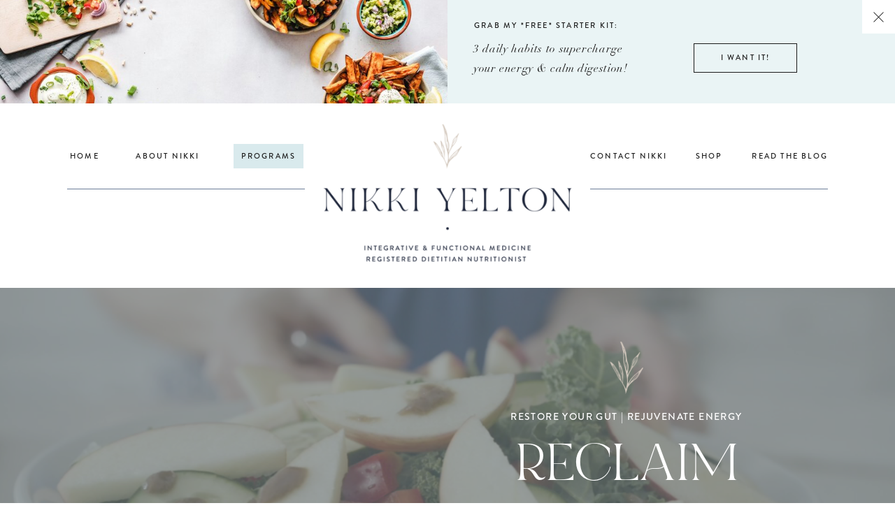

--- FILE ---
content_type: text/html; charset=UTF-8
request_url: https://nikkiyeltonrd.com/tag/best-tips-for-hydration/
body_size: 34110
content:
<!DOCTYPE html>
<html lang="en-US" class="d">
<head>
<link rel="stylesheet" type="text/css" href="//lib.showit.co/engine/2.6.4/showit.css" />
<meta name='robots' content='index, follow, max-image-preview:large, max-snippet:-1, max-video-preview:-1' />

	<!-- This site is optimized with the Yoast SEO plugin v26.7 - https://yoast.com/wordpress/plugins/seo/ -->
	<title>best tips for hydration Archives - Nikki Yelton RD</title>
	<link rel="canonical" href="https://nikkiyeltonrd.com/tag/best-tips-for-hydration/" />
	<meta property="og:locale" content="en_US" />
	<meta property="og:type" content="article" />
	<meta property="og:title" content="best tips for hydration Archives - Nikki Yelton RD" />
	<meta property="og:url" content="https://nikkiyeltonrd.com/tag/best-tips-for-hydration/" />
	<meta property="og:site_name" content="Nikki Yelton RD" />
	<meta name="twitter:card" content="summary_large_image" />
	<meta name="twitter:site" content="@nikkiyeltonrd" />
	<script type="application/ld+json" class="yoast-schema-graph">{"@context":"https://schema.org","@graph":[{"@type":"CollectionPage","@id":"https://nikkiyeltonrd.com/tag/best-tips-for-hydration/","url":"https://nikkiyeltonrd.com/tag/best-tips-for-hydration/","name":"best tips for hydration Archives - Nikki Yelton RD","isPartOf":{"@id":"https://nikkiyeltonrd.com/#website"},"primaryImageOfPage":{"@id":"https://nikkiyeltonrd.com/tag/best-tips-for-hydration/#primaryimage"},"image":{"@id":"https://nikkiyeltonrd.com/tag/best-tips-for-hydration/#primaryimage"},"thumbnailUrl":"https://i0.wp.com/nikkiyeltonrd.com/wp-content/uploads/2021/08/Nikki-Yelton-RD-leaky-gut-functional-medicine-best-hydration-tips-how-to-stay-hydrated-hydration-hacks-how-keep-yourself-hydrated-best-hydrating-drinks15.png.png?fit=2000%2C1500&ssl=1","breadcrumb":{"@id":"https://nikkiyeltonrd.com/tag/best-tips-for-hydration/#breadcrumb"},"inLanguage":"en-US"},{"@type":"ImageObject","inLanguage":"en-US","@id":"https://nikkiyeltonrd.com/tag/best-tips-for-hydration/#primaryimage","url":"https://i0.wp.com/nikkiyeltonrd.com/wp-content/uploads/2021/08/Nikki-Yelton-RD-leaky-gut-functional-medicine-best-hydration-tips-how-to-stay-hydrated-hydration-hacks-how-keep-yourself-hydrated-best-hydrating-drinks15.png.png?fit=2000%2C1500&ssl=1","contentUrl":"https://i0.wp.com/nikkiyeltonrd.com/wp-content/uploads/2021/08/Nikki-Yelton-RD-leaky-gut-functional-medicine-best-hydration-tips-how-to-stay-hydrated-hydration-hacks-how-keep-yourself-hydrated-best-hydrating-drinks15.png.png?fit=2000%2C1500&ssl=1","width":2000,"height":1500},{"@type":"BreadcrumbList","@id":"https://nikkiyeltonrd.com/tag/best-tips-for-hydration/#breadcrumb","itemListElement":[{"@type":"ListItem","position":1,"name":"Home","item":"https://nikkiyeltonrd.com/"},{"@type":"ListItem","position":2,"name":"best tips for hydration"}]},{"@type":"WebSite","@id":"https://nikkiyeltonrd.com/#website","url":"https://nikkiyeltonrd.com/","name":"Nikki Yelton RD","description":"Integrative &amp; Functional Medicine Dietitian Nutritionist","publisher":{"@id":"https://nikkiyeltonrd.com/#organization"},"potentialAction":[{"@type":"SearchAction","target":{"@type":"EntryPoint","urlTemplate":"https://nikkiyeltonrd.com/?s={search_term_string}"},"query-input":{"@type":"PropertyValueSpecification","valueRequired":true,"valueName":"search_term_string"}}],"inLanguage":"en-US"},{"@type":"Organization","@id":"https://nikkiyeltonrd.com/#organization","name":"Nikki Yelton RD","url":"https://nikkiyeltonrd.com/","logo":{"@type":"ImageObject","inLanguage":"en-US","@id":"https://nikkiyeltonrd.com/#/schema/logo/image/","url":"https://i0.wp.com/nikkiyeltonrd.com/wp-content/uploads/2020/08/Logo-01.png?fit=4236%2C2356&ssl=1","contentUrl":"https://i0.wp.com/nikkiyeltonrd.com/wp-content/uploads/2020/08/Logo-01.png?fit=4236%2C2356&ssl=1","width":4236,"height":2356,"caption":"Nikki Yelton RD"},"image":{"@id":"https://nikkiyeltonrd.com/#/schema/logo/image/"},"sameAs":["https://www.facebook.com/nikkiyeltonrd","https://x.com/nikkiyeltonrd","https://www.instagram.com/nikkiyeltonrd/","https://www.linkedin.com/in/nicolecerillo/","https://www.pinterest.com/nikkiyeltonrd_/","https://www.youtube.com/channel/UCNLjraB_XKteO_7n2CGD1hQ?view_as=subscriber"]}]}</script>
	<!-- / Yoast SEO plugin. -->


<link rel='dns-prefetch' href='//stats.wp.com' />
<link rel='preconnect' href='//i0.wp.com' />
<link rel='preconnect' href='//c0.wp.com' />
<link rel="alternate" type="application/rss+xml" title="Nikki Yelton RD &raquo; Feed" href="https://nikkiyeltonrd.com/feed/" />
<link rel="alternate" type="application/rss+xml" title="Nikki Yelton RD &raquo; Comments Feed" href="https://nikkiyeltonrd.com/comments/feed/" />
<link rel="alternate" type="application/rss+xml" title="Nikki Yelton RD &raquo; best tips for hydration Tag Feed" href="https://nikkiyeltonrd.com/tag/best-tips-for-hydration/feed/" />
		<!-- This site uses the Google Analytics by MonsterInsights plugin v9.11.1 - Using Analytics tracking - https://www.monsterinsights.com/ -->
							<script src="//www.googletagmanager.com/gtag/js?id=G-SB9RQ0P0Q0"  data-cfasync="false" data-wpfc-render="false" type="text/javascript" async></script>
			<script data-cfasync="false" data-wpfc-render="false" type="text/javascript">
				var mi_version = '9.11.1';
				var mi_track_user = true;
				var mi_no_track_reason = '';
								var MonsterInsightsDefaultLocations = {"page_location":"https:\/\/nikkiyeltonrd.com\/tag\/best-tips-for-hydration\/"};
								MonsterInsightsDefaultLocations.page_location = window.location.href;
								if ( typeof MonsterInsightsPrivacyGuardFilter === 'function' ) {
					var MonsterInsightsLocations = (typeof MonsterInsightsExcludeQuery === 'object') ? MonsterInsightsPrivacyGuardFilter( MonsterInsightsExcludeQuery ) : MonsterInsightsPrivacyGuardFilter( MonsterInsightsDefaultLocations );
				} else {
					var MonsterInsightsLocations = (typeof MonsterInsightsExcludeQuery === 'object') ? MonsterInsightsExcludeQuery : MonsterInsightsDefaultLocations;
				}

								var disableStrs = [
										'ga-disable-G-SB9RQ0P0Q0',
									];

				/* Function to detect opted out users */
				function __gtagTrackerIsOptedOut() {
					for (var index = 0; index < disableStrs.length; index++) {
						if (document.cookie.indexOf(disableStrs[index] + '=true') > -1) {
							return true;
						}
					}

					return false;
				}

				/* Disable tracking if the opt-out cookie exists. */
				if (__gtagTrackerIsOptedOut()) {
					for (var index = 0; index < disableStrs.length; index++) {
						window[disableStrs[index]] = true;
					}
				}

				/* Opt-out function */
				function __gtagTrackerOptout() {
					for (var index = 0; index < disableStrs.length; index++) {
						document.cookie = disableStrs[index] + '=true; expires=Thu, 31 Dec 2099 23:59:59 UTC; path=/';
						window[disableStrs[index]] = true;
					}
				}

				if ('undefined' === typeof gaOptout) {
					function gaOptout() {
						__gtagTrackerOptout();
					}
				}
								window.dataLayer = window.dataLayer || [];

				window.MonsterInsightsDualTracker = {
					helpers: {},
					trackers: {},
				};
				if (mi_track_user) {
					function __gtagDataLayer() {
						dataLayer.push(arguments);
					}

					function __gtagTracker(type, name, parameters) {
						if (!parameters) {
							parameters = {};
						}

						if (parameters.send_to) {
							__gtagDataLayer.apply(null, arguments);
							return;
						}

						if (type === 'event') {
														parameters.send_to = monsterinsights_frontend.v4_id;
							var hookName = name;
							if (typeof parameters['event_category'] !== 'undefined') {
								hookName = parameters['event_category'] + ':' + name;
							}

							if (typeof MonsterInsightsDualTracker.trackers[hookName] !== 'undefined') {
								MonsterInsightsDualTracker.trackers[hookName](parameters);
							} else {
								__gtagDataLayer('event', name, parameters);
							}
							
						} else {
							__gtagDataLayer.apply(null, arguments);
						}
					}

					__gtagTracker('js', new Date());
					__gtagTracker('set', {
						'developer_id.dZGIzZG': true,
											});
					if ( MonsterInsightsLocations.page_location ) {
						__gtagTracker('set', MonsterInsightsLocations);
					}
										__gtagTracker('config', 'G-SB9RQ0P0Q0', {"forceSSL":"true","link_attribution":"true"} );
										window.gtag = __gtagTracker;										(function () {
						/* https://developers.google.com/analytics/devguides/collection/analyticsjs/ */
						/* ga and __gaTracker compatibility shim. */
						var noopfn = function () {
							return null;
						};
						var newtracker = function () {
							return new Tracker();
						};
						var Tracker = function () {
							return null;
						};
						var p = Tracker.prototype;
						p.get = noopfn;
						p.set = noopfn;
						p.send = function () {
							var args = Array.prototype.slice.call(arguments);
							args.unshift('send');
							__gaTracker.apply(null, args);
						};
						var __gaTracker = function () {
							var len = arguments.length;
							if (len === 0) {
								return;
							}
							var f = arguments[len - 1];
							if (typeof f !== 'object' || f === null || typeof f.hitCallback !== 'function') {
								if ('send' === arguments[0]) {
									var hitConverted, hitObject = false, action;
									if ('event' === arguments[1]) {
										if ('undefined' !== typeof arguments[3]) {
											hitObject = {
												'eventAction': arguments[3],
												'eventCategory': arguments[2],
												'eventLabel': arguments[4],
												'value': arguments[5] ? arguments[5] : 1,
											}
										}
									}
									if ('pageview' === arguments[1]) {
										if ('undefined' !== typeof arguments[2]) {
											hitObject = {
												'eventAction': 'page_view',
												'page_path': arguments[2],
											}
										}
									}
									if (typeof arguments[2] === 'object') {
										hitObject = arguments[2];
									}
									if (typeof arguments[5] === 'object') {
										Object.assign(hitObject, arguments[5]);
									}
									if ('undefined' !== typeof arguments[1].hitType) {
										hitObject = arguments[1];
										if ('pageview' === hitObject.hitType) {
											hitObject.eventAction = 'page_view';
										}
									}
									if (hitObject) {
										action = 'timing' === arguments[1].hitType ? 'timing_complete' : hitObject.eventAction;
										hitConverted = mapArgs(hitObject);
										__gtagTracker('event', action, hitConverted);
									}
								}
								return;
							}

							function mapArgs(args) {
								var arg, hit = {};
								var gaMap = {
									'eventCategory': 'event_category',
									'eventAction': 'event_action',
									'eventLabel': 'event_label',
									'eventValue': 'event_value',
									'nonInteraction': 'non_interaction',
									'timingCategory': 'event_category',
									'timingVar': 'name',
									'timingValue': 'value',
									'timingLabel': 'event_label',
									'page': 'page_path',
									'location': 'page_location',
									'title': 'page_title',
									'referrer' : 'page_referrer',
								};
								for (arg in args) {
																		if (!(!args.hasOwnProperty(arg) || !gaMap.hasOwnProperty(arg))) {
										hit[gaMap[arg]] = args[arg];
									} else {
										hit[arg] = args[arg];
									}
								}
								return hit;
							}

							try {
								f.hitCallback();
							} catch (ex) {
							}
						};
						__gaTracker.create = newtracker;
						__gaTracker.getByName = newtracker;
						__gaTracker.getAll = function () {
							return [];
						};
						__gaTracker.remove = noopfn;
						__gaTracker.loaded = true;
						window['__gaTracker'] = __gaTracker;
					})();
									} else {
										console.log("");
					(function () {
						function __gtagTracker() {
							return null;
						}

						window['__gtagTracker'] = __gtagTracker;
						window['gtag'] = __gtagTracker;
					})();
									}
			</script>
							<!-- / Google Analytics by MonsterInsights -->
		<script type="text/javascript">
/* <![CDATA[ */
window._wpemojiSettings = {"baseUrl":"https:\/\/s.w.org\/images\/core\/emoji\/16.0.1\/72x72\/","ext":".png","svgUrl":"https:\/\/s.w.org\/images\/core\/emoji\/16.0.1\/svg\/","svgExt":".svg","source":{"concatemoji":"https:\/\/nikkiyeltonrd.com\/wp-includes\/js\/wp-emoji-release.min.js?ver=6.8.3"}};
/*! This file is auto-generated */
!function(s,n){var o,i,e;function c(e){try{var t={supportTests:e,timestamp:(new Date).valueOf()};sessionStorage.setItem(o,JSON.stringify(t))}catch(e){}}function p(e,t,n){e.clearRect(0,0,e.canvas.width,e.canvas.height),e.fillText(t,0,0);var t=new Uint32Array(e.getImageData(0,0,e.canvas.width,e.canvas.height).data),a=(e.clearRect(0,0,e.canvas.width,e.canvas.height),e.fillText(n,0,0),new Uint32Array(e.getImageData(0,0,e.canvas.width,e.canvas.height).data));return t.every(function(e,t){return e===a[t]})}function u(e,t){e.clearRect(0,0,e.canvas.width,e.canvas.height),e.fillText(t,0,0);for(var n=e.getImageData(16,16,1,1),a=0;a<n.data.length;a++)if(0!==n.data[a])return!1;return!0}function f(e,t,n,a){switch(t){case"flag":return n(e,"\ud83c\udff3\ufe0f\u200d\u26a7\ufe0f","\ud83c\udff3\ufe0f\u200b\u26a7\ufe0f")?!1:!n(e,"\ud83c\udde8\ud83c\uddf6","\ud83c\udde8\u200b\ud83c\uddf6")&&!n(e,"\ud83c\udff4\udb40\udc67\udb40\udc62\udb40\udc65\udb40\udc6e\udb40\udc67\udb40\udc7f","\ud83c\udff4\u200b\udb40\udc67\u200b\udb40\udc62\u200b\udb40\udc65\u200b\udb40\udc6e\u200b\udb40\udc67\u200b\udb40\udc7f");case"emoji":return!a(e,"\ud83e\udedf")}return!1}function g(e,t,n,a){var r="undefined"!=typeof WorkerGlobalScope&&self instanceof WorkerGlobalScope?new OffscreenCanvas(300,150):s.createElement("canvas"),o=r.getContext("2d",{willReadFrequently:!0}),i=(o.textBaseline="top",o.font="600 32px Arial",{});return e.forEach(function(e){i[e]=t(o,e,n,a)}),i}function t(e){var t=s.createElement("script");t.src=e,t.defer=!0,s.head.appendChild(t)}"undefined"!=typeof Promise&&(o="wpEmojiSettingsSupports",i=["flag","emoji"],n.supports={everything:!0,everythingExceptFlag:!0},e=new Promise(function(e){s.addEventListener("DOMContentLoaded",e,{once:!0})}),new Promise(function(t){var n=function(){try{var e=JSON.parse(sessionStorage.getItem(o));if("object"==typeof e&&"number"==typeof e.timestamp&&(new Date).valueOf()<e.timestamp+604800&&"object"==typeof e.supportTests)return e.supportTests}catch(e){}return null}();if(!n){if("undefined"!=typeof Worker&&"undefined"!=typeof OffscreenCanvas&&"undefined"!=typeof URL&&URL.createObjectURL&&"undefined"!=typeof Blob)try{var e="postMessage("+g.toString()+"("+[JSON.stringify(i),f.toString(),p.toString(),u.toString()].join(",")+"));",a=new Blob([e],{type:"text/javascript"}),r=new Worker(URL.createObjectURL(a),{name:"wpTestEmojiSupports"});return void(r.onmessage=function(e){c(n=e.data),r.terminate(),t(n)})}catch(e){}c(n=g(i,f,p,u))}t(n)}).then(function(e){for(var t in e)n.supports[t]=e[t],n.supports.everything=n.supports.everything&&n.supports[t],"flag"!==t&&(n.supports.everythingExceptFlag=n.supports.everythingExceptFlag&&n.supports[t]);n.supports.everythingExceptFlag=n.supports.everythingExceptFlag&&!n.supports.flag,n.DOMReady=!1,n.readyCallback=function(){n.DOMReady=!0}}).then(function(){return e}).then(function(){var e;n.supports.everything||(n.readyCallback(),(e=n.source||{}).concatemoji?t(e.concatemoji):e.wpemoji&&e.twemoji&&(t(e.twemoji),t(e.wpemoji)))}))}((window,document),window._wpemojiSettings);
/* ]]> */
</script>
<style id='wp-emoji-styles-inline-css' type='text/css'>

	img.wp-smiley, img.emoji {
		display: inline !important;
		border: none !important;
		box-shadow: none !important;
		height: 1em !important;
		width: 1em !important;
		margin: 0 0.07em !important;
		vertical-align: -0.1em !important;
		background: none !important;
		padding: 0 !important;
	}
</style>
<link rel='stylesheet' id='wp-block-library-css' href='https://c0.wp.com/c/6.8.3/wp-includes/css/dist/block-library/style.min.css' type='text/css' media='all' />
<style id='classic-theme-styles-inline-css' type='text/css'>
/*! This file is auto-generated */
.wp-block-button__link{color:#fff;background-color:#32373c;border-radius:9999px;box-shadow:none;text-decoration:none;padding:calc(.667em + 2px) calc(1.333em + 2px);font-size:1.125em}.wp-block-file__button{background:#32373c;color:#fff;text-decoration:none}
</style>
<link rel='stylesheet' id='tasty-links-featured-links-block-css' href='https://nikkiyeltonrd.com/wp-content/plugins/tasty-links/assets/css/featured-links-block.css?ver=6.8.3' type='text/css' media='all' />
<link rel='stylesheet' id='mediaelement-css' href='https://c0.wp.com/c/6.8.3/wp-includes/js/mediaelement/mediaelementplayer-legacy.min.css' type='text/css' media='all' />
<link rel='stylesheet' id='wp-mediaelement-css' href='https://c0.wp.com/c/6.8.3/wp-includes/js/mediaelement/wp-mediaelement.min.css' type='text/css' media='all' />
<style id='jetpack-sharing-buttons-style-inline-css' type='text/css'>
.jetpack-sharing-buttons__services-list{display:flex;flex-direction:row;flex-wrap:wrap;gap:0;list-style-type:none;margin:5px;padding:0}.jetpack-sharing-buttons__services-list.has-small-icon-size{font-size:12px}.jetpack-sharing-buttons__services-list.has-normal-icon-size{font-size:16px}.jetpack-sharing-buttons__services-list.has-large-icon-size{font-size:24px}.jetpack-sharing-buttons__services-list.has-huge-icon-size{font-size:36px}@media print{.jetpack-sharing-buttons__services-list{display:none!important}}.editor-styles-wrapper .wp-block-jetpack-sharing-buttons{gap:0;padding-inline-start:0}ul.jetpack-sharing-buttons__services-list.has-background{padding:1.25em 2.375em}
</style>
<style id='global-styles-inline-css' type='text/css'>
:root{--wp--preset--aspect-ratio--square: 1;--wp--preset--aspect-ratio--4-3: 4/3;--wp--preset--aspect-ratio--3-4: 3/4;--wp--preset--aspect-ratio--3-2: 3/2;--wp--preset--aspect-ratio--2-3: 2/3;--wp--preset--aspect-ratio--16-9: 16/9;--wp--preset--aspect-ratio--9-16: 9/16;--wp--preset--color--black: #000000;--wp--preset--color--cyan-bluish-gray: #abb8c3;--wp--preset--color--white: #ffffff;--wp--preset--color--pale-pink: #f78da7;--wp--preset--color--vivid-red: #cf2e2e;--wp--preset--color--luminous-vivid-orange: #ff6900;--wp--preset--color--luminous-vivid-amber: #fcb900;--wp--preset--color--light-green-cyan: #7bdcb5;--wp--preset--color--vivid-green-cyan: #00d084;--wp--preset--color--pale-cyan-blue: #8ed1fc;--wp--preset--color--vivid-cyan-blue: #0693e3;--wp--preset--color--vivid-purple: #9b51e0;--wp--preset--gradient--vivid-cyan-blue-to-vivid-purple: linear-gradient(135deg,rgba(6,147,227,1) 0%,rgb(155,81,224) 100%);--wp--preset--gradient--light-green-cyan-to-vivid-green-cyan: linear-gradient(135deg,rgb(122,220,180) 0%,rgb(0,208,130) 100%);--wp--preset--gradient--luminous-vivid-amber-to-luminous-vivid-orange: linear-gradient(135deg,rgba(252,185,0,1) 0%,rgba(255,105,0,1) 100%);--wp--preset--gradient--luminous-vivid-orange-to-vivid-red: linear-gradient(135deg,rgba(255,105,0,1) 0%,rgb(207,46,46) 100%);--wp--preset--gradient--very-light-gray-to-cyan-bluish-gray: linear-gradient(135deg,rgb(238,238,238) 0%,rgb(169,184,195) 100%);--wp--preset--gradient--cool-to-warm-spectrum: linear-gradient(135deg,rgb(74,234,220) 0%,rgb(151,120,209) 20%,rgb(207,42,186) 40%,rgb(238,44,130) 60%,rgb(251,105,98) 80%,rgb(254,248,76) 100%);--wp--preset--gradient--blush-light-purple: linear-gradient(135deg,rgb(255,206,236) 0%,rgb(152,150,240) 100%);--wp--preset--gradient--blush-bordeaux: linear-gradient(135deg,rgb(254,205,165) 0%,rgb(254,45,45) 50%,rgb(107,0,62) 100%);--wp--preset--gradient--luminous-dusk: linear-gradient(135deg,rgb(255,203,112) 0%,rgb(199,81,192) 50%,rgb(65,88,208) 100%);--wp--preset--gradient--pale-ocean: linear-gradient(135deg,rgb(255,245,203) 0%,rgb(182,227,212) 50%,rgb(51,167,181) 100%);--wp--preset--gradient--electric-grass: linear-gradient(135deg,rgb(202,248,128) 0%,rgb(113,206,126) 100%);--wp--preset--gradient--midnight: linear-gradient(135deg,rgb(2,3,129) 0%,rgb(40,116,252) 100%);--wp--preset--font-size--small: 13px;--wp--preset--font-size--medium: 20px;--wp--preset--font-size--large: 36px;--wp--preset--font-size--x-large: 42px;--wp--preset--spacing--20: 0.44rem;--wp--preset--spacing--30: 0.67rem;--wp--preset--spacing--40: 1rem;--wp--preset--spacing--50: 1.5rem;--wp--preset--spacing--60: 2.25rem;--wp--preset--spacing--70: 3.38rem;--wp--preset--spacing--80: 5.06rem;--wp--preset--shadow--natural: 6px 6px 9px rgba(0, 0, 0, 0.2);--wp--preset--shadow--deep: 12px 12px 50px rgba(0, 0, 0, 0.4);--wp--preset--shadow--sharp: 6px 6px 0px rgba(0, 0, 0, 0.2);--wp--preset--shadow--outlined: 6px 6px 0px -3px rgba(255, 255, 255, 1), 6px 6px rgba(0, 0, 0, 1);--wp--preset--shadow--crisp: 6px 6px 0px rgba(0, 0, 0, 1);}:where(.is-layout-flex){gap: 0.5em;}:where(.is-layout-grid){gap: 0.5em;}body .is-layout-flex{display: flex;}.is-layout-flex{flex-wrap: wrap;align-items: center;}.is-layout-flex > :is(*, div){margin: 0;}body .is-layout-grid{display: grid;}.is-layout-grid > :is(*, div){margin: 0;}:where(.wp-block-columns.is-layout-flex){gap: 2em;}:where(.wp-block-columns.is-layout-grid){gap: 2em;}:where(.wp-block-post-template.is-layout-flex){gap: 1.25em;}:where(.wp-block-post-template.is-layout-grid){gap: 1.25em;}.has-black-color{color: var(--wp--preset--color--black) !important;}.has-cyan-bluish-gray-color{color: var(--wp--preset--color--cyan-bluish-gray) !important;}.has-white-color{color: var(--wp--preset--color--white) !important;}.has-pale-pink-color{color: var(--wp--preset--color--pale-pink) !important;}.has-vivid-red-color{color: var(--wp--preset--color--vivid-red) !important;}.has-luminous-vivid-orange-color{color: var(--wp--preset--color--luminous-vivid-orange) !important;}.has-luminous-vivid-amber-color{color: var(--wp--preset--color--luminous-vivid-amber) !important;}.has-light-green-cyan-color{color: var(--wp--preset--color--light-green-cyan) !important;}.has-vivid-green-cyan-color{color: var(--wp--preset--color--vivid-green-cyan) !important;}.has-pale-cyan-blue-color{color: var(--wp--preset--color--pale-cyan-blue) !important;}.has-vivid-cyan-blue-color{color: var(--wp--preset--color--vivid-cyan-blue) !important;}.has-vivid-purple-color{color: var(--wp--preset--color--vivid-purple) !important;}.has-black-background-color{background-color: var(--wp--preset--color--black) !important;}.has-cyan-bluish-gray-background-color{background-color: var(--wp--preset--color--cyan-bluish-gray) !important;}.has-white-background-color{background-color: var(--wp--preset--color--white) !important;}.has-pale-pink-background-color{background-color: var(--wp--preset--color--pale-pink) !important;}.has-vivid-red-background-color{background-color: var(--wp--preset--color--vivid-red) !important;}.has-luminous-vivid-orange-background-color{background-color: var(--wp--preset--color--luminous-vivid-orange) !important;}.has-luminous-vivid-amber-background-color{background-color: var(--wp--preset--color--luminous-vivid-amber) !important;}.has-light-green-cyan-background-color{background-color: var(--wp--preset--color--light-green-cyan) !important;}.has-vivid-green-cyan-background-color{background-color: var(--wp--preset--color--vivid-green-cyan) !important;}.has-pale-cyan-blue-background-color{background-color: var(--wp--preset--color--pale-cyan-blue) !important;}.has-vivid-cyan-blue-background-color{background-color: var(--wp--preset--color--vivid-cyan-blue) !important;}.has-vivid-purple-background-color{background-color: var(--wp--preset--color--vivid-purple) !important;}.has-black-border-color{border-color: var(--wp--preset--color--black) !important;}.has-cyan-bluish-gray-border-color{border-color: var(--wp--preset--color--cyan-bluish-gray) !important;}.has-white-border-color{border-color: var(--wp--preset--color--white) !important;}.has-pale-pink-border-color{border-color: var(--wp--preset--color--pale-pink) !important;}.has-vivid-red-border-color{border-color: var(--wp--preset--color--vivid-red) !important;}.has-luminous-vivid-orange-border-color{border-color: var(--wp--preset--color--luminous-vivid-orange) !important;}.has-luminous-vivid-amber-border-color{border-color: var(--wp--preset--color--luminous-vivid-amber) !important;}.has-light-green-cyan-border-color{border-color: var(--wp--preset--color--light-green-cyan) !important;}.has-vivid-green-cyan-border-color{border-color: var(--wp--preset--color--vivid-green-cyan) !important;}.has-pale-cyan-blue-border-color{border-color: var(--wp--preset--color--pale-cyan-blue) !important;}.has-vivid-cyan-blue-border-color{border-color: var(--wp--preset--color--vivid-cyan-blue) !important;}.has-vivid-purple-border-color{border-color: var(--wp--preset--color--vivid-purple) !important;}.has-vivid-cyan-blue-to-vivid-purple-gradient-background{background: var(--wp--preset--gradient--vivid-cyan-blue-to-vivid-purple) !important;}.has-light-green-cyan-to-vivid-green-cyan-gradient-background{background: var(--wp--preset--gradient--light-green-cyan-to-vivid-green-cyan) !important;}.has-luminous-vivid-amber-to-luminous-vivid-orange-gradient-background{background: var(--wp--preset--gradient--luminous-vivid-amber-to-luminous-vivid-orange) !important;}.has-luminous-vivid-orange-to-vivid-red-gradient-background{background: var(--wp--preset--gradient--luminous-vivid-orange-to-vivid-red) !important;}.has-very-light-gray-to-cyan-bluish-gray-gradient-background{background: var(--wp--preset--gradient--very-light-gray-to-cyan-bluish-gray) !important;}.has-cool-to-warm-spectrum-gradient-background{background: var(--wp--preset--gradient--cool-to-warm-spectrum) !important;}.has-blush-light-purple-gradient-background{background: var(--wp--preset--gradient--blush-light-purple) !important;}.has-blush-bordeaux-gradient-background{background: var(--wp--preset--gradient--blush-bordeaux) !important;}.has-luminous-dusk-gradient-background{background: var(--wp--preset--gradient--luminous-dusk) !important;}.has-pale-ocean-gradient-background{background: var(--wp--preset--gradient--pale-ocean) !important;}.has-electric-grass-gradient-background{background: var(--wp--preset--gradient--electric-grass) !important;}.has-midnight-gradient-background{background: var(--wp--preset--gradient--midnight) !important;}.has-small-font-size{font-size: var(--wp--preset--font-size--small) !important;}.has-medium-font-size{font-size: var(--wp--preset--font-size--medium) !important;}.has-large-font-size{font-size: var(--wp--preset--font-size--large) !important;}.has-x-large-font-size{font-size: var(--wp--preset--font-size--x-large) !important;}
:where(.wp-block-post-template.is-layout-flex){gap: 1.25em;}:where(.wp-block-post-template.is-layout-grid){gap: 1.25em;}
:where(.wp-block-columns.is-layout-flex){gap: 2em;}:where(.wp-block-columns.is-layout-grid){gap: 2em;}
:root :where(.wp-block-pullquote){font-size: 1.5em;line-height: 1.6;}
</style>
<link rel='stylesheet' id='bcct_style-css' href='https://nikkiyeltonrd.com/wp-content/plugins/better-click-to-tweet/assets/css/styles.css?ver=3.0' type='text/css' media='all' />
<link rel='stylesheet' id='pub-style-css' href='https://nikkiyeltonrd.com/wp-content/themes/showit/pubs/gfetquwpqoormudy6155bg/20260109183417S5aa9v8/assets/pub.css?ver=1767983699' type='text/css' media='all' />
<script type="text/javascript" src="https://nikkiyeltonrd.com/wp-content/plugins/google-analytics-for-wordpress/assets/js/frontend-gtag.min.js?ver=9.11.1" id="monsterinsights-frontend-script-js" async="async" data-wp-strategy="async"></script>
<script data-cfasync="false" data-wpfc-render="false" type="text/javascript" id='monsterinsights-frontend-script-js-extra'>/* <![CDATA[ */
var monsterinsights_frontend = {"js_events_tracking":"true","download_extensions":"doc,pdf,ppt,zip,xls,docx,pptx,xlsx","inbound_paths":"[{\"path\":\"\\\/go\\\/\",\"label\":\"affiliate\"},{\"path\":\"\\\/recommend\\\/\",\"label\":\"affiliate\"}]","home_url":"https:\/\/nikkiyeltonrd.com","hash_tracking":"false","v4_id":"G-SB9RQ0P0Q0"};/* ]]> */
</script>
<script type="text/javascript" src="https://c0.wp.com/c/6.8.3/wp-includes/js/jquery/jquery.min.js" id="jquery-core-js"></script>
<script type="text/javascript" id="jquery-core-js-after">
/* <![CDATA[ */
$ = jQuery;
/* ]]> */
</script>
<script type="text/javascript" src="https://nikkiyeltonrd.com/wp-content/themes/showit/pubs/gfetquwpqoormudy6155bg/20260109183417S5aa9v8/assets/pub.js?ver=1767983699" id="pub-script-js"></script>
<link rel="https://api.w.org/" href="https://nikkiyeltonrd.com/wp-json/" /><link rel="alternate" title="JSON" type="application/json" href="https://nikkiyeltonrd.com/wp-json/wp/v2/tags/278" /><link rel="EditURI" type="application/rsd+xml" title="RSD" href="https://nikkiyeltonrd.com/xmlrpc.php?rsd" />
	<style>img#wpstats{display:none}</style>
		<style type="text/css">
.tasty-recipes-rating-solid.tasty-recipes-clip-10{-webkit-clip-path:polygon(0 0,10% 0,10% 100%,0 100%);clip-path:polygon(0 0,10% 0,10% 100%,0 100%)}.tasty-recipes-rating-solid.tasty-recipes-clip-20{-webkit-clip-path:polygon(0 0,20% 0,20% 100%,0 100%);clip-path:polygon(0 0,20% 0,20% 100%,0 100%)}.tasty-recipes-rating-solid.tasty-recipes-clip-30{-webkit-clip-path:polygon(0 0,30% 0,30% 100%,0 100%);clip-path:polygon(0 0,30% 0,30% 100%,0 100%)}.tasty-recipes-rating-solid.tasty-recipes-clip-40{-webkit-clip-path:polygon(0 0,40% 0,40% 100%,0 100%);clip-path:polygon(0 0,40% 0,40% 100%,0 100%)}.tasty-recipes-rating-solid.tasty-recipes-clip-50{-webkit-clip-path:polygon(0 0,50% 0,50% 100%,0 100%);clip-path:polygon(0 0,50% 0,50% 100%,0 100%)}.tasty-recipes-rating-solid.tasty-recipes-clip-60{-webkit-clip-path:polygon(0 0,60% 0,60% 100%,0 100%);clip-path:polygon(0 0,60% 0,60% 100%,0 100%)}.tasty-recipes-rating-solid.tasty-recipes-clip-70{-webkit-clip-path:polygon(0 0,70% 0,70% 100%,0 100%);clip-path:polygon(0 0,70% 0,70% 100%,0 100%)}.tasty-recipes-rating-solid.tasty-recipes-clip-80{-webkit-clip-path:polygon(0 0,80% 0,80% 100%,0 100%);clip-path:polygon(0 0,80% 0,80% 100%,0 100%)}.tasty-recipes-rating-solid.tasty-recipes-clip-90{-webkit-clip-path:polygon(0 0,90% 0,90% 100%,0 100%);clip-path:polygon(0 0,90% 0,90% 100%,0 100%)}.tasty-recipes-rating-outline{display:inline-block;height:1em;width:1em}.tasty-recipes-rating-outline.tasty-recipes-clip-0 svg{fill:url(#tasty-recipes-clip-0)}.tasty-recipes-rating-outline.tasty-recipes-clip-10 svg{fill:url(#tasty-recipes-clip-10)}.tasty-recipes-rating-outline.tasty-recipes-clip-20 svg{fill:url(#tasty-recipes-clip-20)}.tasty-recipes-rating-outline.tasty-recipes-clip-30 svg{fill:url(#tasty-recipes-clip-30)}.tasty-recipes-rating-outline.tasty-recipes-clip-40 svg{fill:url(#tasty-recipes-clip-40)}.tasty-recipes-rating-outline.tasty-recipes-clip-50 svg{fill:url(#tasty-recipes-clip-50)}.tasty-recipes-rating-outline.tasty-recipes-clip-60 svg{fill:url(#tasty-recipes-clip-60)}.tasty-recipes-rating-outline.tasty-recipes-clip-70 svg{fill:url(#tasty-recipes-clip-70)}.tasty-recipes-rating-outline.tasty-recipes-clip-80 svg{fill:url(#tasty-recipes-clip-80)}.tasty-recipes-rating-outline.tasty-recipes-clip-90 svg{fill:url(#tasty-recipes-clip-90)}.tasty-recipes-rating-outline.tasty-recipes-clip-100 svg{fill:url(#tasty-recipes-clip-100)}.comment-content .tasty-recipes-rating-outline.tasty-recipes-clip-100 svg{fill:currentColor}.tasty-recipes-comment-form{border:none;margin:0;padding:0}.tasty-recipes-comment-form .tasty-recipes-ratings-buttons{direction:rtl;display:block;text-align:left;unicode-bidi:bidi-override}.tasty-recipes-comment-form .tasty-recipes-ratings-buttons input[type=radio]{clip:auto}.tasty-recipes-comment-form .tasty-recipes-ratings-buttons>span{display:inline-block;position:relative;width:1.1em}.tasty-recipes-comment-form .tasty-recipes-ratings-buttons>span i{font-style:normal}.tasty-recipes-comment-form .tasty-recipes-ratings-buttons>span .unchecked{display:inline-block}.tasty-recipes-comment-form .tasty-recipes-ratings-buttons>input:checked~span .unchecked,.tasty-recipes-comment-form .tasty-recipes-ratings-buttons>span .checked{display:none}.tasty-recipes-comment-form .tasty-recipes-ratings-buttons>input:checked~span .checked{display:inline-block}@media only screen and (min-width:1024px){.tasty-recipes-comment-form .tasty-recipes-ratings-buttons:not(:hover)>input:checked~span .unchecked,.tasty-recipes-comment-form .tasty-recipes-ratings-buttons>:hover .unchecked,.tasty-recipes-comment-form .tasty-recipes-ratings-buttons>:hover~span .unchecked{display:none}.tasty-recipes-comment-form .tasty-recipes-ratings-buttons:not(:hover)>input:checked~span .checked,.tasty-recipes-comment-form .tasty-recipes-ratings-buttons>:hover .checked,.tasty-recipes-comment-form .tasty-recipes-ratings-buttons>:hover~span .checked{display:inline-block}}.tasty-recipes-comment-form .tasty-recipes-ratings-buttons>input{cursor:pointer;height:1.3em;margin-left:-1.4em;margin-right:0;opacity:0;position:relative;width:1.2em;z-index:2}

</style>
<!-- Analytics by WP Statistics v14.7.2 - https://wp-statistics.com/ -->
<style type="text/css">.recentcomments a{display:inline !important;padding:0 !important;margin:0 !important;}</style>		<style type="text/css" id="wp-custom-css">
			/* Tasty Recipes Card Border */
.tasty-recipes {
  border: 5px solid #bad9de !important;
}

/* Tasty Recipes Image Border */
.tasty-recipes .tasty-recipes-entry-header .tasty-recipes-image img {
  border: 5px solid #bad9de !important;
}

/* Tasty Recipes - Title */
.tasty-recipes h2 {
  font-size: 28px !important;
}

/* Tasty Recipes Header */
.tasty-recipes .tasty-recipes-entry-header {
  background-color: #EEF5F6;
}

/* Tasty Recipes Details Icons */
.tasty-recipes .tasty-recipes-entry-header .tasty-recipes-details .detail-icon {
  color: #23393C;
}

/* Tasty Recipes Header Details */
.tasty-recipes .tasty-recipes-entry-header .tasty-recipes-details ul li {
  color: #23393C;
}

/* Tasty Recipes Pin and Print Buttons */
.tasty-recipes .tasty-recipes-entry-content .tasty-recipes-buttons a {
  background-color: #EEF5F6;
}

/* Tasty Recipes Notes Background */
.tasty-recipes .tasty-recipes-entry-content .tasty-recipes-notes {
  background-color: #EEF5F6;
}

/* Tasty Recipes Other Details (Category, etc) */
.tasty-recipes .tasty-recipes-entry-content .tasty-recipes-other-details {
  background-color: #EEF5F6;
}

/* Tasty Recipes Keywords */
.tasty-recipes .tasty-recipes-entry-content .tasty-recipes-keywords {
  background-color: #EEF5F6;
}

/* Tasty Recipes Instagram Footer */
.tasty-recipes .tasty-recipes-entry-footer {
  background-color: #EEF5F6;
}

.tasty-recipes .tasty-recipes-entry-footer img, .tasty-recipes-entry-footer svg {
  width: 85px;
  color: #23393C;
}

.tasty-recipes .tasty-recipes-footer-content h3 {
  font-size: 22px !important;
}

.tasty-recipes-entry-footer p {
  color: #23393C;
}
/* Tasty Recipes Font Color */
.tasty-recipes h2.tasty-recipes-title, .tasty-recipes .tasty-recipes-entry-header .tasty-recipes-details .tasty-recipes-label, .tasty-recipes .tasty-recipes-entry-content .tasty-recipes-buttons a,
.tasty-recipes .tasty-recipes-entry-content h3, .tasty-recipes .tasty-recipes-entry-content .tasty-recipes-description p, .tasty-recipes .tasty-recipes-entry-content .tasty-recipes-description, .tasty-recipes .tasty-recipes-entry-content .tasty-recipes-ingredients, .tasty-recipes .tasty-recipes-entry-content .tasty-recipes-instructions, .tasty-recipes .tasty-recipes-entry-content .tasty-recipes-keywords, .tasty-recipes .tasty-recipes-entry-content .tasty-recipes-notes p, .tasty-recipes .tasty-recipes-entry-content .tasty-recipes-notes ul, .tasty-recipes .tasty-recipes-entry-content .tasty-recipes-notes ol, .tasty-recipes .tasty-recipes-entry-content h4, .tasty-recipes .tasty-recipes-entry-content .tasty-recipes-other-details ul li .tasty-recipes-label, .tasty-recipes span.tasty-recipes-category, .tasty-recipes span.tasty-recipes-method, .tasty-recipes span.tasty-recipes-cuisine,
.tasty-recipes .tasty-recipes-nutrition .tasty-recipes-label, .tasty-recipes .tasty-recipes-entry-content .tasty-recipes-keywords p span, .tasty-recipes .tasty-recipes-entry-content .tasty-recipes-keywords p {
  color: #000 !important;
}

/* Tasty Recipes Bullet Points Color */
.tasty-recipes .tasty-recipes-entry-content .tasty-recipes-ingredients ul li:before, .tasty-recipes .tasty-recipes-entry-content .tasty-recipes-ingredients ol li:before, .tasty-recipes .tasty-recipes-entry-content .tasty-recipes-instructions ul li:before, .tasty-recipes .tasty-recipes-entry-content .tasty-recipes-instructions ol li:before, .tasty-recipes .tasty-recipes-entry-content .tasty-recipes-notes p:before, .tasty-recipes .tasty-recipes-entry-content .tasty-recipes-notes ul li:before, .tasty-recipes .tasty-recipes-entry-content .tasty-recipes-notes ol li:before {
  background-color: #000 !important;
}
/* Tasty Recipes Instagram Paragraph Text */
.tasty-recipes .tasty-recipes-footer-content p {
  color: #000 !important;
  font-size: 14px;
}
/* Tasty Recipes Header Horizontal Line */
.tasty-recipes .tasty-recipes-entry-header hr {
  border: 1px solid #fff !important;
  background-color: #fff !important;
}
.single-post .entry-content p + p {
  margin-top: 25px;
}

		</style>
		
<meta charset="UTF-8" />
<meta name="viewport" content="width=device-width, initial-scale=1" />
<link rel="icon" type="image/png" href="//static.showit.co/200/16HvT4b2RlqnjujAZZ5yDA/81661/nikki_yelton_integrative_functional_medicine_registered_dietitian_nutritionist_health_wellness14.png" />
<link rel="preconnect" href="https://static.showit.co" />
<meta property="fb:app_id" content="674647630106835" />

<style>
@font-face{font-family:Brandon Grotesque;src:url('//static.showit.co/file/3ZkZ718aTt-jiv7R4rKHiQ/81661/brandon_med.woff');}
@font-face{font-family:Didot Italic;src:url('//static.showit.co/file/3BqECkivStCavf5Hg2YjZg/81661/didot_italic.woff');}
@font-face{font-family:Bon Vivant;src:url('//static.showit.co/file/rHUHt181QSeYugxUSJmoAQ/81661/bonvivantserif.woff');}
@font-face{font-family:Futura Book;src:url('//static.showit.co/file/UGRE1vwSRcevwFUUjrwP2g/81661/futura_book_font.woff');}
</style>
<script id="init_data" type="application/json">
{"mobile":{"w":320},"desktop":{"w":1200,"bgFillType":"color","bgColor":"colors-7"},"sid":"gfetquwpqoormudy6155bg","break":768,"assetURL":"//static.showit.co","contactFormId":"81661/193567","cfAction":"aHR0cHM6Ly9jbGllbnRzZXJ2aWNlLnNob3dpdC5jby9jb250YWN0Zm9ybQ==","sgAction":"aHR0cHM6Ly9jbGllbnRzZXJ2aWNlLnNob3dpdC5jby9zb2NpYWxncmlk","blockData":[{"slug":"call-to-action","visible":"a","states":[],"d":{"h":148,"w":1200,"bgFillType":"color","bgColor":"colors-3:30","bgMediaType":"none"},"m":{"h":214,"w":320,"bgFillType":"color","bgColor":"colors-3:45","bgMediaType":"none"}},{"slug":"menu","visible":"a","states":[],"d":{"h":264,"w":1200,"bgFillType":"color","bgColor":"colors-7","bgMediaType":"none"},"m":{"h":191,"w":320,"bgFillType":"color","bgColor":"colors-7","bgMediaType":"none"}},{"slug":"video","visible":"a","states":[],"d":{"h":627,"w":1200,"bgFillType":"color","bgColor":"colors-2","bgMediaType":"video","bgLoop":"1","bgOpacity":35,"bgPos":"cm","bgScale":"cover","bgScroll":"x","bgVideo":{"key":"NONI4VlTTo6eilgxdcQjdw/81661/nikki_yelton_blog_2.mp4","aspect_ratio":1.77778,"title":"Nikki Yelton Blog 2","type":"asset"}},"m":{"h":394,"w":320,"bgFillType":"color","bgColor":"colors-2","bgMediaType":"image","bgImage":{"key":"bzHW1UVjQwqBYRGFtVXu-Q/81661/nikki-yelton-rd-functional-medicine-nutritionist-gut-health-autoimmune-nj102.jpg","aspect_ratio":0.6668,"title":"Nikki-Yelton-RD-Functional-Medicine-Nutritionist-Gut-Health-Autoimmune-NJ102","type":"asset"},"bgOpacity":35,"bgPos":"cm","bgScale":"cover","bgScroll":"p"}},{"slug":"navigate","visible":"a","states":[],"d":{"h":66,"w":1200,"locking":{"side":"st"},"bgFillType":"color","bgColor":"colors-7","bgMediaType":"none"},"m":{"h":222,"w":320,"locking":{},"bgFillType":"color","bgColor":"colors-7","bgMediaType":"none"}},{"slug":"sidebar","visible":"d","states":[],"d":{"h":1,"w":1200,"bgFillType":"color","bgColor":"#000000:0","bgMediaType":"none"},"m":{"h":502,"w":320,"bgFillType":"color","bgColor":"colors-7","bgMediaType":"none"}},{"slug":"posts-featured","visible":"a","states":[],"d":{"h":645,"w":1200,"bgFillType":"color","bgColor":"colors-7","bgMediaType":"none"},"m":{"h":1524,"w":320,"bgFillType":"color","bgColor":"colors-7","bgMediaType":"none"},"ps":[{"trigger":"onscreen","type":"show","block":"opt-in-pop-up","once":1}]},{"slug":"posts","visible":"a","states":[],"d":{"h":681,"w":1200,"bgFillType":"color","bgColor":"colors-7","bgMediaType":"none"},"m":{"h":457,"w":320,"bgFillType":"color","bgColor":"colors-7","bgMediaType":"none"}},{"slug":"older-or-newer","visible":"a","states":[],"d":{"h":150,"w":1200,"bgFillType":"color","bgColor":"colors-7","bgMediaType":"none"},"m":{"h":171,"w":320,"bgFillType":"color","bgColor":"colors-7","bgMediaType":"none"}},{"slug":"about","visible":"a","states":[],"d":{"h":826,"w":1200,"bgFillType":"color","bgColor":"colors-7","bgMediaType":"image","bgImage":{"key":"TUu3L70eTDu-XTKmVUWcng/81661/nikki_yelton_integrative_functional_medicine_registered_dietitian_nutritionist_health_wellness13.jpg","aspect_ratio":1.37173,"title":"Nikki Yelton Integrative Functional Medicine Registered Dietitian Nutritionist Health Wellness13","type":"asset"},"bgOpacity":100,"bgPos":"ct","bgScale":"cover","bgScroll":"p"},"m":{"h":723,"w":320,"bgFillType":"color","bgColor":"colors-7","bgMediaType":"image","bgImage":{"key":"gynDhfKwQGa9yyiDslyCAA/81661/nikki_yelton_integrative_functional_medicine_registered_dietitian_nutritionist_health_wellness116.jpg","aspect_ratio":0.6581,"title":"Nikki Yelton Integrative Functional Medicine Registered Dietitian Nutritionist Health Wellness116","type":"asset"},"bgOpacity":100,"bgPos":"ct","bgScale":"cover","bgScroll":"p"}},{"slug":"note","visible":"a","states":[],"d":{"h":393,"w":1200,"bgFillType":"color","bgColor":"colors-7","bgMediaType":"none"},"m":{"h":610,"w":320,"bgFillType":"color","bgColor":"colors-7","bgMediaType":"none"}},{"slug":"blog","visible":"a","states":[],"d":{"h":779,"w":1200,"bgFillType":"color","bgColor":"colors-7","bgMediaType":"none"},"m":{"h":1427,"w":320,"bgFillType":"color","bgColor":"colors-7","bgMediaType":"none"}},{"slug":"instagram","visible":"a","states":[],"d":{"h":326,"w":1200,"bgFillType":"color","bgColor":"colors-7","bgMediaType":"none"},"m":{"h":160,"w":320,"bgFillType":"color","bgColor":"colors-7","bgMediaType":"none"}},{"slug":"footer","visible":"a","states":[],"d":{"h":295,"w":1200,"bgFillType":"color","bgColor":"colors-3:25","bgMediaType":"none"},"m":{"h":231,"w":320,"bgFillType":"color","bgColor":"colors-3:25","bgMediaType":"none"}},{"slug":"footer-video","visible":"a","states":[],"d":{"h":450,"w":1200,"bgFillType":"color","bgColor":"colors-3:55","bgMediaType":"video","bgLoop":"1","bgOpacity":100,"bgPos":"cm","bgScale":"cover","bgScroll":"x","bgVideo":{"key":"u_UDtMfpTyulU198Ms9RyQ/81661/nikki_movie_2.mp4","aspect_ratio":1.77778,"title":"Nikki Movie 2","type":"asset"}},"m":{"h":281,"w":320,"bgFillType":"color","bgColor":"colors-3:55","bgMediaType":"image","bgImage":{"key":"bzHW1UVjQwqBYRGFtVXu-Q/81661/nikki-yelton-rd-functional-medicine-nutritionist-gut-health-autoimmune-nj102.jpg","aspect_ratio":0.6668,"title":"Nikki-Yelton-RD-Functional-Medicine-Nutritionist-Gut-Health-Autoimmune-NJ102","type":"asset"},"bgOpacity":100,"bgPos":"cm","bgScale":"cover","bgScroll":"x"}},{"slug":"credits","visible":"a","states":[],"d":{"h":79,"w":1200,"bgFillType":"color","bgColor":"colors-7","bgMediaType":"none"},"m":{"h":119,"w":320,"bgFillType":"color","bgColor":"colors-7","bgMediaType":"none"}},{"slug":"mobile-menu","visible":"m","states":[],"d":{"h":264,"w":1200,"bgFillType":"color","bgColor":"colors-7","bgMediaType":"none"},"m":{"h":525,"w":320,"locking":{"side":"t"},"nature":"wH","bgFillType":"color","bgColor":"colors-7","bgMediaType":"none"}},{"slug":"mobile-menu-2","visible":"m","states":[],"d":{"h":264,"w":1200,"bgFillType":"color","bgColor":"colors-7","bgMediaType":"none"},"m":{"h":530,"w":320,"locking":{"side":"t"},"nature":"wH","bgFillType":"color","bgColor":"colors-7","bgMediaType":"none"}}],"elementData":[{"type":"text","visible":"a","id":"call-to-action_0","blockId":"call-to-action","m":{"x":53,"y":62,"w":214,"h":13,"a":0},"d":{"x":638,"y":30,"w":214,"h":13,"a":0}},{"type":"text","visible":"a","id":"call-to-action_1","blockId":"call-to-action","m":{"x":15,"y":84,"w":290,"h":53,"a":0},"d":{"x":637,"y":56,"w":233,"h":56,"a":0}},{"type":"simple","visible":"a","id":"call-to-action_2","blockId":"call-to-action","m":{"x":88,"y":152,"w":148,"h":42,"a":0},"d":{"x":952,"y":62,"w":148,"h":42,"a":0},"pc":[{"type":"show","block":"opt-in-pop-up"}]},{"type":"graphic","visible":"a","id":"call-to-action_3","blockId":"call-to-action","m":{"x":0,"y":0,"w":320,"h":45,"a":0},"d":{"x":0,"y":0,"w":600,"h":148,"a":0,"gs":{"s":50},"lockH":"ls"},"c":{"key":"sP22bRTjRNuIldeX27zZig/81661/ella-olsson-opbjwbccaeo-unsplash.jpg","aspect_ratio":1.49985}},{"type":"text","visible":"a","id":"call-to-action_4","blockId":"call-to-action","m":{"x":58,"y":166,"w":214,"h":13,"a":0},"d":{"x":919,"y":76,"w":214,"h":13,"a":0},"pc":[{"type":"show","block":"opt-in-pop-up"}]},{"type":"simple","visible":"a","id":"call-to-action_5","blockId":"call-to-action","m":{"x":274,"y":0,"w":46,"h":46,"a":0},"d":{"x":1153,"y":0,"w":48,"h":48,"a":0,"lockH":"r"},"pc":[{"type":"hide","block":"call-to-action"}]},{"type":"icon","visible":"a","id":"call-to-action_6","blockId":"call-to-action","m":{"x":285,"y":11,"w":25,"h":25,"a":0},"d":{"x":1164,"y":12,"w":25,"h":25,"a":0,"lockH":"r"},"pc":[{"type":"hide","block":"call-to-action"}]},{"type":"text","visible":"d","id":"menu_0","blockId":"menu","m":{"x":95,"y":85,"w":130.2,"h":31,"a":0},"d":{"x":1022,"y":69,"w":122,"h":13,"a":0}},{"type":"text","visible":"d","id":"menu_1","blockId":"menu","m":{"x":95,"y":85,"w":130.2,"h":31,"a":0},"d":{"x":949,"y":69,"w":50,"h":13,"a":0}},{"type":"text","visible":"d","id":"menu_2","blockId":"menu","m":{"x":95,"y":85,"w":130.2,"h":31,"a":0},"d":{"x":804,"y":69,"w":122,"h":13,"a":0}},{"type":"simple","visible":"d","id":"menu_3","blockId":"menu","m":{"x":48,"y":30,"w":224,"h":140,"a":0},"d":{"x":294,"y":58,"w":100,"h":35,"a":0}},{"type":"text","visible":"d","id":"menu_4","blockId":"menu","m":{"x":95,"y":85,"w":130.2,"h":31,"a":0},"d":{"x":294,"y":69,"w":100,"h":13,"a":0}},{"type":"text","visible":"d","id":"menu_5","blockId":"menu","m":{"x":95,"y":85,"w":130.2,"h":31,"a":0},"d":{"x":56,"y":69,"w":50,"h":13,"a":0}},{"type":"graphic","visible":"a","id":"menu_6","blockId":"menu","m":{"x":25,"y":20,"w":271,"h":151,"a":0},"d":{"x":421,"y":28,"w":358,"h":200,"a":0},"c":{"key":"UiL4oKZATH2qEj1agUdRrw/81661/nikki_yelton_integrative_functional_medicine_registered_dietitian_nutritionist_health_wellness2.png","aspect_ratio":1.79804}},{"type":"simple","visible":"d","id":"menu_7","blockId":"menu","m":{"x":48,"y":30,"w":224,"h":140,"a":0},"d":{"x":56,"y":122,"w":340,"h":1,"a":0}},{"type":"simple","visible":"d","id":"menu_8","blockId":"menu","m":{"x":48,"y":30,"w":224,"h":140,"a":0},"d":{"x":804,"y":122,"w":340,"h":1,"a":0}},{"type":"text","visible":"d","id":"menu_9","blockId":"menu","m":{"x":95,"y":85,"w":130.2,"h":31,"a":0},"d":{"x":148,"y":69,"w":104,"h":13,"a":0}},{"type":"icon","visible":"m","id":"menu_10","blockId":"menu","m":{"x":276,"y":7,"w":35,"h":35,"a":0},"d":{"x":550,"y":82,"w":100,"h":100,"a":0},"pc":[{"type":"show","block":"mobile-menu-2"}]},{"type":"text","visible":"a","id":"video_0","blockId":"video","m":{"x":3,"y":104,"w":314,"h":41,"a":0,"trIn":{"cl":"slideInLeft","d":1.25,"dl":0.25}},"d":{"x":684,"y":176,"w":344,"h":19,"a":0}},{"type":"text","visible":"a","id":"video_1","blockId":"video","m":{"x":42,"y":252,"w":236,"h":95,"a":0,"trIn":{"cl":"slideInLeft","d":1.25,"dl":0.25}},"d":{"x":627,"y":458,"w":457,"h":83,"a":0,"trIn":{"cl":"slideInLeft","d":1.25,"dl":0.25}}},{"type":"graphic","visible":"a","id":"video_2","blockId":"video","m":{"x":140,"y":33,"w":41,"h":65,"a":0},"d":{"x":832,"y":77,"w":48,"h":75,"a":0},"c":{"key":"QrhE_wM3QKexXRWwwNw2Yg/81661/nikki_yelton_integrative_functional_medicine_registered_dietitian_nutritionist_health_wellness10.png","aspect_ratio":0.63173}},{"type":"text","visible":"a","id":"video_3","blockId":"video","m":{"x":0,"y":145,"w":320,"h":66,"a":0},"d":{"x":551,"y":210,"w":610,"h":161,"a":0}},{"type":"simple","visible":"a","id":"video_4","blockId":"video","m":{"x":20,"y":231,"w":280,"h":1,"a":0},"d":{"x":559,"y":412,"w":593,"h":1,"a":0}},{"type":"icon","visible":"a","id":"video_5","blockId":"video","m":{"x":150,"y":347,"w":20,"h":20,"a":0},"d":{"x":846,"y":531,"w":19,"h":19,"a":0}},{"type":"text","visible":"a","id":"navigate_0","blockId":"navigate","m":{"x":22,"y":20,"w":277,"h":13,"a":0},"d":{"x":48,"y":26,"w":88,"h":13,"a":0,"lockH":"l"}},{"type":"text","visible":"a","id":"navigate_1","blockId":"navigate","m":{"x":12,"y":41,"w":297,"h":75,"a":0},"d":{"x":130,"y":20,"w":1044,"h":70,"a":0,"lockH":"l"}},{"type":"simple","visible":"a","id":"navigate_2","blockId":"navigate","m":{"x":0,"y":159,"w":320,"h":45,"a":0},"d":{"x":902,"y":13,"w":248,"h":40,"a":0,"lockH":"r"}},{"type":"text","visible":"a","id":"navigate_3","blockId":"navigate","m":{"x":18,"y":168,"w":231,"h":23,"a":0},"d":{"x":906,"y":22,"w":204,"h":23,"a":0,"lockH":"r"}},{"type":"simple","visible":"a","id":"navigate_4","blockId":"navigate","m":{"x":275,"y":157,"w":45,"h":45,"a":0},"d":{"x":1110,"y":13,"w":40,"h":40,"a":0,"lockH":"r"}},{"type":"icon","visible":"a","id":"navigate_5","blockId":"navigate","m":{"x":289,"y":172,"w":19,"h":19,"a":0},"d":{"x":1122,"y":25,"w":17,"h":17,"a":0,"lockH":"r"}},{"type":"graphic","visible":"a","id":"sidebar_0","blockId":"sidebar","m":{"x":-32,"y":1,"w":188,"h":319,"a":0,"o":25},"d":{"x":0,"y":0,"w":188,"h":319,"a":0,"o":35,"lockH":"l"},"c":{"key":"ecQAcBBeRMC3dZ_ESMQI-g/81661/nikki_yelton_integrative_functional_medicine_registered_dietitian_nutritionist_health_wellness16.png","aspect_ratio":0.58922}},{"type":"graphic","visible":"a","id":"sidebar_1","blockId":"sidebar","m":{"x":164,"y":1,"w":188,"h":319,"a":0,"o":25},"d":{"x":0,"y":325,"w":188,"h":319,"a":0,"o":35,"lockH":"l"},"c":{"key":"ecQAcBBeRMC3dZ_ESMQI-g/81661/nikki_yelton_integrative_functional_medicine_registered_dietitian_nutritionist_health_wellness16.png","aspect_ratio":0.58922}},{"type":"graphic","visible":"d","id":"sidebar_2","blockId":"sidebar","m":{"x":119,"y":30,"w":82,"h":140,"a":0},"d":{"x":185,"y":0,"w":188,"h":319,"a":0,"o":25,"lockH":"l"},"c":{"key":"ecQAcBBeRMC3dZ_ESMQI-g/81661/nikki_yelton_integrative_functional_medicine_registered_dietitian_nutritionist_health_wellness16.png","aspect_ratio":0.58922}},{"type":"graphic","visible":"d","id":"sidebar_3","blockId":"sidebar","m":{"x":119,"y":30,"w":82,"h":140,"a":0},"d":{"x":185,"y":325,"w":188,"h":319,"a":0,"o":25,"lockH":"l"},"c":{"key":"ecQAcBBeRMC3dZ_ESMQI-g/81661/nikki_yelton_integrative_functional_medicine_registered_dietitian_nutritionist_health_wellness16.png","aspect_ratio":0.58922}},{"type":"simple","visible":"d","id":"sidebar_4","blockId":"sidebar","m":{"x":48,"y":30,"w":224,"h":140,"a":0},"d":{"x":0,"y":4,"w":1200,"h":1,"a":0,"lockH":"s"}},{"type":"simple","visible":"d","id":"sidebar_5","blockId":"sidebar","m":{"x":48,"y":30,"w":224,"h":140,"a":0},"d":{"x":0,"y":7,"w":1200,"h":1,"a":0,"lockH":"s"}},{"type":"graphic","visible":"a","id":"sidebar_6","blockId":"sidebar","m":{"x":57,"y":332,"w":206,"h":206,"a":0},"d":{"x":50,"y":58,"w":250,"h":355,"a":0,"gs":{"s":100}},"c":{"key":"ysmLP3xBspYlaTtBlDYG2Q/81661/nikki-yelton-rd-functional-medicine-nutritionist-leaky-gut-autoimmunity-gut-health-rd-holistic-nutrition-energy-weight-loss53.jpg","aspect_ratio":0.66667}},{"type":"text","visible":"a","id":"sidebar_7","blockId":"sidebar","m":{"x":40,"y":326,"w":240,"h":797,"a":0},"d":{"x":50,"y":547,"w":250,"h":287,"a":0}},{"type":"simple","visible":"a","id":"sidebar_8","blockId":"sidebar","m":{"x":131,"y":145,"w":58,"h":125,"a":0},"d":{"x":147,"y":371,"w":56,"h":102,"a":0}},{"type":"graphic","visible":"a","id":"sidebar_9","blockId":"sidebar","m":{"x":140,"y":162,"w":41,"h":65,"a":0},"d":{"x":159,"y":383,"w":32,"h":51,"a":0},"c":{"key":"9wLjxFwhTZWdhHbFVXIyVQ/81661/nikki_yelton_integrative_functional_medicine_registered_dietitian_nutritionist_health_wellness12.png","aspect_ratio":0.63173}},{"type":"text","visible":"a","id":"sidebar_10","blockId":"sidebar","m":{"x":0,"y":250,"w":320,"h":57,"a":0},"d":{"x":50,"y":468,"w":250,"h":39,"a":0}},{"type":"text","visible":"a","id":"sidebar_11","blockId":"sidebar","m":{"x":38,"y":238,"w":244,"h":15,"a":0},"d":{"x":50,"y":448,"w":250,"h":19,"a":0}},{"type":"simple","visible":"a","id":"sidebar_12","blockId":"sidebar","m":{"x":82,"y":310,"w":156,"h":1,"a":0},"d":{"x":75,"y":526,"w":200,"h":1,"a":0}},{"type":"simple","visible":"a","id":"sidebar_13","blockId":"sidebar","m":{"x":57,"y":626,"w":206,"h":40,"a":0},"d":{"x":97,"y":857,"w":156,"h":42,"a":0}},{"type":"text","visible":"a","id":"sidebar_14","blockId":"sidebar","m":{"x":73,"y":640,"w":174,"h":13,"a":0},"d":{"x":88,"y":871,"w":174,"h":13,"a":0}},{"type":"text","visible":"a","id":"sidebar_15","blockId":"sidebar","m":{"x":0,"y":250,"w":320,"h":57,"a":0},"d":{"x":50,"y":1027,"w":250,"h":39,"a":0}},{"type":"simple","visible":"a","id":"sidebar_16","blockId":"sidebar","m":{"x":82,"y":310,"w":156,"h":1,"a":0},"d":{"x":75,"y":1085,"w":200,"h":1,"a":0}},{"type":"simple","visible":"a","id":"sidebar_17","blockId":"sidebar","m":{"x":82,"y":310,"w":156,"h":1,"a":0},"d":{"x":75,"y":526,"w":200,"h":1,"a":0}},{"type":"text","visible":"a","id":"sidebar_18","blockId":"sidebar","m":{"x":0,"y":311,"w":320,"h":17,"a":0},"d":{"x":48,"y":1092,"w":250,"h":233,"a":0}},{"type":"simple","visible":"a","id":"sidebar_19","blockId":"sidebar","m":{"x":86,"y":621,"w":148,"h":40,"a":0},"d":{"x":101,"y":1333,"w":148,"h":42,"a":0}},{"type":"text","visible":"a","id":"sidebar_20","blockId":"sidebar","m":{"x":53,"y":635,"w":214,"h":13,"a":0},"d":{"x":68,"y":1348,"w":214,"h":13,"a":0}},{"type":"video","visible":"a","id":"sidebar_21","blockId":"sidebar","m":{"x":48,"y":75,"w":224,"h":351.4,"a":0},"d":{"x":50,"y":1416,"w":250,"h":146,"a":0}},{"type":"simple","visible":"a","id":"sidebar_22","blockId":"sidebar","m":{"x":8,"y":104,"w":305,"h":27,"a":0},"d":{"x":50,"y":942,"w":250,"h":40,"a":0}},{"type":"text","visible":"a","id":"sidebar_23","blockId":"sidebar","m":{"x":0,"y":311,"w":320,"h":17,"a":0},"d":{"x":54,"y":951,"w":207,"h":23,"a":0}},{"type":"simple","visible":"a","id":"sidebar_24","blockId":"sidebar","m":{"x":8,"y":104,"w":305,"h":27,"a":0},"d":{"x":260,"y":942,"w":40,"h":40,"a":0}},{"type":"icon","visible":"a","id":"sidebar_25","blockId":"sidebar","m":{"x":135,"y":75,"w":50,"h":50,"a":0},"d":{"x":272,"y":954,"w":17,"h":17,"a":0}},{"type":"text","visible":"a","id":"sidebar_26","blockId":"sidebar","m":{"x":53,"y":635,"w":214,"h":13,"a":0},"d":{"x":50,"y":1577,"w":250,"h":34,"a":0}},{"type":"simple","visible":"a","id":"sidebar_27","blockId":"sidebar","m":{"x":82,"y":310,"w":156,"h":1,"a":0},"d":{"x":50,"y":1630,"w":250,"h":1,"a":0}},{"type":"text","visible":"a","id":"sidebar_28","blockId":"sidebar","m":{"x":40,"y":326,"w":240,"h":797,"a":0},"d":{"x":50,"y":1651,"w":250,"h":102,"a":0}},{"type":"simple","visible":"a","id":"sidebar_29","blockId":"sidebar","m":{"x":57,"y":626,"w":206,"h":40,"a":0},"d":{"x":97,"y":1776,"w":156,"h":42,"a":0},"pc":[{"type":"show","block":"opt-in-pop-up"}]},{"type":"text","visible":"a","id":"sidebar_30","blockId":"sidebar","m":{"x":73,"y":640,"w":174,"h":13,"a":0},"d":{"x":88,"y":1791,"w":174,"h":13,"a":0},"pc":[{"type":"show","block":"opt-in-pop-up"}]},{"type":"icon","visible":"a","id":"sidebar_31","blockId":"sidebar","m":{"x":100,"y":169,"w":14,"h":14,"a":0},"d":{"x":96,"y":1846,"w":16,"h":16,"a":0}},{"type":"icon","visible":"a","id":"sidebar_32","blockId":"sidebar","m":{"x":127,"y":169,"w":14,"h":14,"a":0},"d":{"x":131,"y":1846,"w":16,"h":16,"a":0}},{"type":"icon","visible":"a","id":"sidebar_33","blockId":"sidebar","m":{"x":153,"y":169,"w":14,"h":14,"a":0},"d":{"x":165,"y":1846,"w":16,"h":16,"a":0}},{"type":"icon","visible":"a","id":"sidebar_34","blockId":"sidebar","m":{"x":206,"y":169,"w":14,"h":14,"a":0},"d":{"x":234,"y":1846,"w":16,"h":16,"a":0}},{"type":"icon","visible":"a","id":"sidebar_35","blockId":"sidebar","m":{"x":180,"y":169,"w":14,"h":14,"a":0},"d":{"x":200,"y":1846,"w":16,"h":16,"a":0}},{"type":"graphic","visible":"a","id":"sidebar_36","blockId":"sidebar","m":{"x":57,"y":332,"w":206,"h":206,"a":0},"d":{"x":50,"y":1903,"w":250,"h":250,"a":0,"gs":{"s":50}},"c":{"key":"dRkDBy5mz39n3GI6YPqhmg/81661/nikki-yelton-rd-functional-medicine-nutritionist-leaky-gut-autoimmunity-gut-health-rd-holistic-nutrition-energy-weight-loss21.jpg","aspect_ratio":0.66667}},{"type":"simple","visible":"a","id":"sidebar_37","blockId":"sidebar","m":{"x":57,"y":626,"w":206,"h":40,"a":0},"d":{"x":91,"y":2086,"w":169,"h":42,"a":0}},{"type":"text","visible":"a","id":"sidebar_38","blockId":"sidebar","m":{"x":73,"y":640,"w":174,"h":13,"a":0},"d":{"x":97,"y":2100,"w":174,"h":13,"a":0}},{"type":"icon","visible":"a","id":"sidebar_39","blockId":"sidebar","m":{"x":127,"y":169,"w":14,"h":14,"a":0},"d":{"x":110,"y":2100,"w":13,"h":13,"a":0}},{"type":"text","visible":"a","id":"sidebar_40","blockId":"sidebar","m":{"x":38,"y":1626,"w":245,"h":9,"a":0},"d":{"x":50,"y":2568,"w":250,"h":13,"a":0}},{"type":"text","visible":"a","id":"sidebar_41","blockId":"sidebar","m":{"x":45,"y":1336,"w":231,"h":121,"a":0},"d":{"x":50,"y":2308,"w":250,"h":234,"a":0}},{"type":"graphic","visible":"a","id":"sidebar_42","blockId":"sidebar","m":{"x":118,"y":1230,"w":84,"h":84,"a":0},"d":{"x":123,"y":2185,"w":103,"h":103,"a":0},"c":{"key":"d8nP5jXISnizqJWYknKXNA/81661/img_0293_3.jpg","aspect_ratio":1.49927}},{"type":"text","visible":"a","id":"posts-featured_0","blockId":"posts-featured","m":{"x":23,"y":444,"w":278,"h":56,"a":0},"d":{"x":374,"y":426,"w":233,"h":54,"a":0}},{"type":"graphic","visible":"a","id":"posts-featured_1","blockId":"posts-featured","m":{"x":20,"y":129,"w":280,"h":280,"a":0},"d":{"x":374,"y":154,"w":233,"h":233,"a":0},"c":{"key":"o0zfjDGuRbCXlxoVZc7Uqg/81661/nikki-yelton-rd-functional-medicine-nutritionist-gut-health-autoimmune-nj349.jpg","aspect_ratio":1}},{"type":"text","visible":"a","id":"posts-featured_2","blockId":"posts-featured","m":{"x":0,"y":42,"w":320,"h":74,"a":0},"d":{"x":507,"y":87,"w":509,"h":39,"a":0}},{"type":"text","visible":"a","id":"posts-featured_3","blockId":"posts-featured","m":{"x":3,"y":20,"w":314,"h":19,"a":0},"d":{"x":605,"y":60,"w":314,"h":19,"a":0}},{"type":"simple","visible":"a","id":"posts-featured_4","blockId":"posts-featured","m":{"x":57,"y":512,"w":206,"h":40,"a":0},"d":{"x":407,"y":500,"w":168,"h":42,"a":0}},{"type":"text","visible":"a","id":"posts-featured_5","blockId":"posts-featured","m":{"x":73,"y":526,"w":174,"h":13,"a":0},"d":{"x":417,"y":515,"w":148,"h":13,"a":0}},{"type":"text","visible":"a","id":"posts-featured_6","blockId":"posts-featured","m":{"x":21,"y":901,"w":278,"h":56,"a":0},"d":{"x":645,"y":426,"w":233,"h":54,"a":0}},{"type":"graphic","visible":"a","id":"posts-featured_7","blockId":"posts-featured","m":{"x":20,"y":585,"w":280,"h":280,"a":0},"d":{"x":645,"y":154,"w":233,"h":233,"a":0},"c":{"key":"CBYLEzDvSdad7OxlW7gc9Q/81661/nikki-yelton-rd-functional-medicine-nutritionist-best-protein-powder-gut-leaky-gut-protein-powders-best-protein-for-autoimmuniry-reverse-autoimmunity.jpg","aspect_ratio":1.67031}},{"type":"simple","visible":"a","id":"posts-featured_8","blockId":"posts-featured","m":{"x":57,"y":967,"w":206,"h":40,"a":0},"d":{"x":678,"y":500,"w":168,"h":42,"a":0}},{"type":"text","visible":"a","id":"posts-featured_9","blockId":"posts-featured","m":{"x":73,"y":981,"w":174,"h":13,"a":0},"d":{"x":688,"y":515,"w":148,"h":13,"a":0}},{"type":"text","visible":"a","id":"posts-featured_10","blockId":"posts-featured","m":{"x":21,"y":1356,"w":278,"h":56,"a":0},"d":{"x":916,"y":426,"w":233,"h":54,"a":0}},{"type":"graphic","visible":"a","id":"posts-featured_11","blockId":"posts-featured","m":{"x":20,"y":1039,"w":280,"h":280,"a":0},"d":{"x":916,"y":154,"w":233,"h":233,"a":0},"c":{"key":"ABqDCck0QEGnS9ik_tErDA/81661/nikki_yelton_integrative_functional_medicine_registered_dietitian_nutritionist_health_wellness161.jpg","aspect_ratio":1.50037}},{"type":"simple","visible":"a","id":"posts-featured_12","blockId":"posts-featured","m":{"x":57,"y":1422,"w":206,"h":40,"a":0},"d":{"x":949,"y":500,"w":168,"h":42,"a":0}},{"type":"text","visible":"a","id":"posts-featured_13","blockId":"posts-featured","m":{"x":73,"y":1436,"w":174,"h":13,"a":0},"d":{"x":959,"y":515,"w":148,"h":13,"a":0}},{"type":"text","visible":"a","id":"posts-featured_14","blockId":"posts-featured","m":{"x":3,"y":422,"w":314,"h":19,"a":0},"d":{"x":374,"y":404,"w":233,"h":13,"a":0}},{"type":"text","visible":"a","id":"posts-featured_15","blockId":"posts-featured","m":{"x":3,"y":878,"w":314,"h":19,"a":0},"d":{"x":645,"y":404,"w":233,"h":13,"a":0}},{"type":"text","visible":"a","id":"posts-featured_16","blockId":"posts-featured","m":{"x":3,"y":1333,"w":314,"h":19,"a":0},"d":{"x":916,"y":404,"w":233,"h":13,"a":0}},{"type":"simple","visible":"a","id":"posts-featured_17","blockId":"posts-featured","m":{"x":0,"y":1492,"w":320,"h":1,"a":0},"d":{"x":374,"y":595,"w":774,"h":1,"a":0}},{"type":"simple","visible":"a","id":"posts-featured_18","blockId":"posts-featured","m":{"x":0,"y":1489,"w":320,"h":1,"a":0},"d":{"x":374,"y":598,"w":774,"h":1,"a":0}},{"type":"graphic","visible":"a","id":"posts_0","blockId":"posts","m":{"x":0,"y":-1,"w":320,"h":208,"a":0},"d":{"x":376,"y":-13,"w":774,"h":465,"a":0},"c":{"key":"X4TG3Hq4RtqOo4M_5gxcwg/81661/ella-olsson-c1q3qotlegg-unsplash.jpg","aspect_ratio":1.5}},{"type":"simple","visible":"a","id":"posts_1","blockId":"posts","m":{"x":57,"y":361,"w":206,"h":40,"a":0},"d":{"x":679,"y":575,"w":168,"h":42,"a":0}},{"type":"text","visible":"a","id":"posts_2","blockId":"posts","m":{"x":73,"y":375,"w":174,"h":13,"a":0},"d":{"x":689,"y":590,"w":148,"h":13,"a":0}},{"type":"text","visible":"a","id":"posts_3","blockId":"posts","m":{"x":19,"y":285,"w":280,"h":51,"a":0},"d":{"x":379,"y":504,"w":770,"h":57,"a":0}},{"type":"text","visible":"a","id":"posts_4","blockId":"posts","m":{"x":3,"y":243,"w":314,"h":13,"a":0},"d":{"x":466,"y":481,"w":683,"h":13,"a":0}},{"type":"text","visible":"a","id":"posts_5","blockId":"posts","m":{"x":0,"y":224,"w":320,"h":17,"a":0},"d":{"x":378,"y":481,"w":107,"h":19,"a":0}},{"type":"text","visible":"a","id":"older-or-newer_0","blockId":"older-or-newer","m":{"x":0,"y":30,"w":320,"h":46,"a":0},"d":{"x":375,"y":61,"w":306,"h":39,"a":0}},{"type":"simple","visible":"a","id":"older-or-newer_1","blockId":"older-or-newer","m":{"x":0,"y":9,"w":320,"h":1,"a":0},"d":{"x":375,"y":1,"w":774,"h":1,"a":0}},{"type":"simple","visible":"a","id":"older-or-newer_2","blockId":"older-or-newer","m":{"x":0,"y":5,"w":320,"h":1,"a":0},"d":{"x":375,"y":4,"w":774,"h":1,"a":0}},{"type":"text","visible":"a","id":"older-or-newer_3","blockId":"older-or-newer","m":{"x":0,"y":87,"w":320,"h":46,"a":0},"d":{"x":819,"y":61,"w":330,"h":39,"a":0}},{"type":"simple","visible":"a","id":"about_0","blockId":"about","m":{"x":21,"y":67,"w":278,"h":627,"a":0},"d":{"x":618,"y":96,"w":480,"h":678,"a":0}},{"type":"simple","visible":"d","id":"about_1","blockId":"about","m":{"x":35,"y":451,"w":170,"h":27,"a":0},"d":{"x":810,"y":414,"w":204,"h":35,"a":0}},{"type":"text","visible":"a","id":"about_2","blockId":"about","m":{"x":40,"y":335,"w":240,"h":272,"a":0},"d":{"x":674,"y":417,"w":369,"h":252,"a":0}},{"type":"simple","visible":"a","id":"about_3","blockId":"about","m":{"x":131,"y":32,"w":58,"h":125,"a":0},"d":{"x":817,"y":46,"w":83,"h":151,"a":0}},{"type":"graphic","visible":"a","id":"about_4","blockId":"about","m":{"x":140,"y":49,"w":41,"h":65,"a":0},"d":{"x":834,"y":64,"w":48,"h":75,"a":0},"c":{"key":"9wLjxFwhTZWdhHbFVXIyVQ/81661/nikki_yelton_integrative_functional_medicine_registered_dietitian_nutritionist_health_wellness12.png","aspect_ratio":0.63173}},{"type":"text","visible":"a","id":"about_5","blockId":"about","m":{"x":52,"y":126,"w":217,"h":79,"a":0},"d":{"x":653,"y":168,"w":411,"h":135,"a":0}},{"type":"text","visible":"a","id":"about_6","blockId":"about","m":{"x":46,"y":238,"w":228,"h":78,"a":0},"d":{"x":655,"y":352,"w":406,"h":45,"a":0}},{"type":"simple","visible":"a","id":"about_7","blockId":"about","m":{"x":40,"y":218,"w":240,"h":1,"a":0},"d":{"x":662,"y":329,"w":393,"h":1,"a":0}},{"type":"simple","visible":"a","id":"about_8","blockId":"about","m":{"x":36,"y":625,"w":248,"h":40,"a":0},"d":{"x":755,"y":694,"w":206,"h":42,"a":0}},{"type":"text","visible":"a","id":"about_9","blockId":"about","m":{"x":43,"y":640,"w":234,"h":10,"a":0},"d":{"x":741,"y":709,"w":234,"h":13,"a":0}},{"type":"simple","visible":"a","id":"note_0","blockId":"note","m":{"x":-2,"y":12,"w":320,"h":1,"a":0},"d":{"x":25,"y":44,"w":1150,"h":1,"a":0,"lockH":"s"}},{"type":"graphic","visible":"a","id":"note_1","blockId":"note","m":{"x":51,"y":44,"w":219,"h":219,"a":0},"d":{"x":90,"y":84,"w":222,"h":222,"a":0,"gs":{"s":100}},"c":{"key":"Ln473duLAFyRf8fz87XNWg/81661/nikki-yelton-rd-functional-medicine-nutritionist-leaky-gut-autoimmunity-gut-health-rd-holistic-nutrition-energy-weight-loss48.jpg","aspect_ratio":0.66667}},{"type":"text","visible":"a","id":"note_2","blockId":"note","m":{"x":20,"y":308,"w":280,"h":249,"a":0},"d":{"x":358,"y":124,"w":753,"h":169,"a":0}},{"type":"text","visible":"a","id":"note_3","blockId":"note","m":{"x":38,"y":283,"w":244,"h":15,"a":0},"d":{"x":359,"y":96,"w":314,"h":19,"a":0}},{"type":"simple","visible":"a","id":"note_4","blockId":"note","m":{"x":0,"y":579,"w":320,"h":1,"a":0},"d":{"x":25,"y":349,"w":1150,"h":1,"a":0,"lockH":"s"}},{"type":"graphic","visible":"a","id":"blog_0","blockId":"blog","m":{"x":0,"y":0,"w":320,"h":163,"a":0},"d":{"x":0,"y":0,"w":1200,"h":272,"a":0,"gs":{"s":5},"lockH":"s"},"c":{"key":"X4TG3Hq4RtqOo4M_5gxcwg/81661/ella-olsson-c1q3qotlegg-unsplash.jpg","aspect_ratio":1.5}},{"type":"graphic","visible":"a","id":"blog_1","blockId":"blog","m":{"x":57,"y":332,"w":206,"h":206,"a":0},"d":{"x":98,"y":450,"w":206,"h":206,"a":0},"c":{"key":"4HOAPOHwRwajOdgLA4jfuA/81661/nikki-yelton-rd-functional-medicine-nutritionist-gut-health-autoimmune-nj40.jpg","aspect_ratio":1}},{"type":"simple","visible":"a","id":"blog_2","blockId":"blog","m":{"x":130,"y":116,"w":61,"h":130,"a":0},"d":{"x":559,"y":204,"w":83,"h":151,"a":0}},{"type":"graphic","visible":"a","id":"blog_3","blockId":"blog","m":{"x":140,"y":128,"w":42,"h":66,"a":0},"d":{"x":576,"y":222,"w":48,"h":75,"a":0},"c":{"key":"9wLjxFwhTZWdhHbFVXIyVQ/81661/nikki_yelton_integrative_functional_medicine_registered_dietitian_nutritionist_health_wellness12.png","aspect_ratio":0.63173}},{"type":"text","visible":"a","id":"blog_4","blockId":"blog","m":{"x":0,"y":229,"w":320,"h":74,"a":0},"d":{"x":35,"y":353,"w":1131,"h":49,"a":0}},{"type":"text","visible":"a","id":"blog_5","blockId":"blog","m":{"x":3,"y":208,"w":314,"h":19,"a":0},"d":{"x":443,"y":327,"w":314,"h":19,"a":0}},{"type":"text","visible":"a","id":"blog_6","blockId":"blog","m":{"x":73,"y":554,"w":174,"h":25,"a":0},"d":{"x":114,"y":681,"w":174,"h":29,"a":0}},{"type":"graphic","visible":"a","id":"blog_7","blockId":"blog","m":{"x":57,"y":607,"w":206,"h":206,"a":0},"d":{"x":364,"y":450,"w":206,"h":206,"a":0},"c":{"key":"TTDDNCYpT3GETM7H6zFUFA/81661/nikki-yelton-rd-functional-medicine-nutritionist-gut-health-autoimmune-nj-nontoxic-skincare-glutenfree-cleaning-beauty4.jpg","aspect_ratio":0.66667}},{"type":"graphic","visible":"a","id":"blog_8","blockId":"blog","m":{"x":57,"y":878,"w":206,"h":206,"a":0},"d":{"x":631,"y":450,"w":206,"h":206,"a":0},"c":{"key":"kK0o1ARTREesPRJVHhm8HQ/81661/nikki-yelton-rd-functional-medicine-nutritionist-gut-health-autoimmune-nj-meal-plan-leaky-gut3.png","aspect_ratio":1.19289}},{"type":"graphic","visible":"a","id":"blog_9","blockId":"blog","m":{"x":57,"y":1146,"w":206,"h":206,"a":0},"d":{"x":897,"y":450,"w":206,"h":206,"a":0,"gs":{"s":90}},"c":{"key":"S0zawvdqRE-lOPwrEAX_JA/81661/socialsquares_bwdesktop37-2.jpg","aspect_ratio":1}},{"type":"text","visible":"a","id":"blog_10","blockId":"blog","m":{"x":73,"y":829,"w":174,"h":26,"a":0},"d":{"x":380,"y":681,"w":174,"h":29,"a":0}},{"type":"text","visible":"a","id":"blog_11","blockId":"blog","m":{"x":73,"y":1098,"w":174,"h":26,"a":0},"d":{"x":647,"y":681,"w":174,"h":29,"a":0}},{"type":"text","visible":"a","id":"blog_12","blockId":"blog","m":{"x":73,"y":1368,"w":174,"h":26,"a":0},"d":{"x":913,"y":681,"w":174,"h":29,"a":0}},{"type":"graphic","visible":"a","id":"instagram_0","blockId":"instagram","m":{"x":-1,"y":0,"w":161,"h":161,"a":0},"d":{"x":0,"y":0,"w":328,"h":328,"a":0,"lockH":"l"},"c":{"key":"TUu3L70eTDu-XTKmVUWcng/81661/nikki_yelton_integrative_functional_medicine_registered_dietitian_nutritionist_health_wellness13.jpg","aspect_ratio":1.37173}},{"type":"graphic","visible":"a","id":"instagram_1","blockId":"instagram","m":{"x":160,"y":0,"w":161,"h":161,"a":0},"d":{"x":328,"y":0,"w":328,"h":328,"a":0,"lockH":"l"},"c":{"key":"EccdW-VCTpmscJTPhR6kyg/81661/nikki-yelton-rd-functional-medicine-nutritionist-gut-health-autoimmune-nj21.jpg","aspect_ratio":0.71429}},{"type":"graphic","visible":"d","id":"instagram_2","blockId":"instagram","m":{"x":48,"y":19,"w":224,"h":163,"a":0},"d":{"x":656,"y":0,"w":328,"h":328,"a":0,"lockH":"l"},"c":{"key":"vnWw_UlZSfSTesKjq1jt9A/81661/nikki_yelton_integrative_functional_medicine_registered_dietitian_nutritionist_health_wellness106.jpg","aspect_ratio":0.66537}},{"type":"graphic","visible":"d","id":"instagram_3","blockId":"instagram","m":{"x":48,"y":19,"w":224,"h":163,"a":0},"d":{"x":984,"y":0,"w":328,"h":328,"a":0,"lockH":"l"},"c":{"key":"5981A1IAQa28ZiQxXid0bQ/81661/nikki_yelton_integrative_functional_medicine_registered_dietitian_nutritionist_health_wellness242.jpg","aspect_ratio":0.66667}},{"type":"graphic","visible":"d","id":"instagram_4","blockId":"instagram","m":{"x":48,"y":19,"w":224,"h":163,"a":0},"d":{"x":1312,"y":0,"w":328,"h":328,"a":0,"lockH":"l"},"c":{"key":"hgINWC4cSiusHAt1FjMnGg/81661/nikki-yelton-rd-functional-medicine-nutritionist-gut-health-autoimmune-nj63.jpg","aspect_ratio":0.6668}},{"type":"graphic","visible":"d","id":"instagram_5","blockId":"instagram","m":{"x":48,"y":19,"w":224,"h":163,"a":0},"d":{"x":1640,"y":0,"w":328,"h":328,"a":0,"lockH":"l"},"c":{"key":"JYIho01RSQCsEECXcZfqtg/81661/nikki_yelton_integrative_functional_medicine_registered_dietitian_nutritionist_health_wellness195.jpg","aspect_ratio":1.50037}},{"type":"graphic","visible":"d","id":"instagram_6","blockId":"instagram","m":{"x":48,"y":19,"w":224,"h":163,"a":0},"d":{"x":1968,"y":0,"w":328,"h":328,"a":0,"lockH":"l"},"c":{"key":"Z-RY5UreR-uXTlHGSu0SrQ/81661/nikki_yelton_integrative_functional_medicine_registered_dietitian_nutritionist_health_wellness25.jpg","aspect_ratio":0.6402}},{"type":"graphic","visible":"d","id":"instagram_7","blockId":"instagram","m":{"x":48,"y":19,"w":224,"h":163,"a":0},"d":{"x":2296,"y":0,"w":328,"h":328,"a":0,"lockH":"l"},"c":{"key":"ArQV-UKBSzOojtTDnm5hqA/81661/nikki_yelton_integrative_functional_medicine_registered_dietitian_nutritionist_health_wellness75.jpg","aspect_ratio":0.64382}},{"type":"simple","visible":"a","id":"instagram_8","blockId":"instagram","m":{"x":23,"y":138,"w":274,"h":40,"a":0},"d":{"x":463,"y":304,"w":274,"h":42,"a":0}},{"type":"text","visible":"a","id":"instagram_9","blockId":"instagram","m":{"x":43,"y":152,"w":234,"h":13,"a":0},"d":{"x":483,"y":319,"w":234,"h":13,"a":0}},{"type":"text","visible":"d","id":"footer_0","blockId":"footer","m":{"x":26,"y":213,"w":269,"h":41,"a":0},"d":{"x":805,"y":227,"w":32,"h":13,"a":0}},{"type":"graphic","visible":"a","id":"footer_1","blockId":"footer","m":{"x":23,"y":35,"w":275,"h":104,"a":0},"d":{"x":397,"y":48,"w":406,"h":153,"a":0,"gs":{"s":0}},"c":{"key":"cySL9rw3TrSZL6yOpx0kQw/81661/nikki_yelton_integrative_functional_medicine_registered_dietitian_nutritionist_health_wellness4.png","aspect_ratio":1.79804}},{"type":"icon","visible":"a","id":"footer_2","blockId":"footer","m":{"x":100,"y":169,"w":14,"h":14,"a":0},"d":{"x":990,"y":109,"w":16,"h":16,"a":0}},{"type":"icon","visible":"a","id":"footer_3","blockId":"footer","m":{"x":127,"y":169,"w":14,"h":14,"a":0},"d":{"x":1025,"y":109,"w":16,"h":16,"a":0}},{"type":"icon","visible":"a","id":"footer_4","blockId":"footer","m":{"x":153,"y":169,"w":14,"h":14,"a":0},"d":{"x":1059,"y":109,"w":16,"h":16,"a":0}},{"type":"icon","visible":"a","id":"footer_5","blockId":"footer","m":{"x":206,"y":169,"w":14,"h":14,"a":0},"d":{"x":1128,"y":109,"w":16,"h":16,"a":0}},{"type":"icon","visible":"a","id":"footer_6","blockId":"footer","m":{"x":180,"y":169,"w":14,"h":14,"a":0},"d":{"x":1094,"y":109,"w":16,"h":16,"a":0}},{"type":"text","visible":"d","id":"footer_7","blockId":"footer","m":{"x":95,"y":85,"w":130.2,"h":31,"a":0},"d":{"x":1022,"y":69,"w":122,"h":13,"a":0}},{"type":"text","visible":"d","id":"footer_8","blockId":"footer","m":{"x":95,"y":85,"w":130.2,"h":31,"a":0},"d":{"x":949,"y":69,"w":50,"h":13,"a":0}},{"type":"text","visible":"d","id":"footer_9","blockId":"footer","m":{"x":95,"y":85,"w":130.2,"h":31,"a":0},"d":{"x":804,"y":69,"w":122,"h":13,"a":0}},{"type":"simple","visible":"d","id":"footer_10","blockId":"footer","m":{"x":48,"y":30,"w":224,"h":140,"a":0},"d":{"x":294,"y":58,"w":100,"h":35,"a":0}},{"type":"text","visible":"d","id":"footer_11","blockId":"footer","m":{"x":95,"y":85,"w":130.2,"h":31,"a":0},"d":{"x":294,"y":69,"w":100,"h":13,"a":0}},{"type":"text","visible":"d","id":"footer_12","blockId":"footer","m":{"x":95,"y":85,"w":130.2,"h":31,"a":0},"d":{"x":56,"y":69,"w":50,"h":13,"a":0}},{"type":"text","visible":"d","id":"footer_13","blockId":"footer","m":{"x":95,"y":85,"w":130.2,"h":31,"a":0},"d":{"x":148,"y":69,"w":104,"h":13,"a":0}},{"type":"text","visible":"d","id":"footer_14","blockId":"footer","m":{"x":26,"y":213,"w":269,"h":41,"a":0},"d":{"x":363,"y":227,"w":221,"h":13,"a":0}},{"type":"text","visible":"d","id":"footer_15","blockId":"footer","m":{"x":26,"y":213,"w":269,"h":41,"a":0},"d":{"x":617,"y":227,"w":50,"h":13,"a":0}},{"type":"text","visible":"d","id":"footer_16","blockId":"footer","m":{"x":26,"y":213,"w":269,"h":41,"a":0},"d":{"x":701,"y":227,"w":71,"h":13,"a":0}},{"type":"simple","visible":"a","id":"footer-video_0","blockId":"footer-video","m":{"x":131,"y":117,"w":58,"h":122,"a":0},"d":{"x":560,"y":257,"w":83,"h":151,"a":0}},{"type":"simple","visible":"a","id":"footer-video_1","blockId":"footer-video","m":{"x":0,"y":176,"w":320,"h":105,"a":0},"d":{"x":347,"y":334,"w":506,"h":116,"a":0}},{"type":"text","visible":"a","id":"footer-video_2","blockId":"footer-video","m":{"x":53,"y":205,"w":214,"h":13,"a":0},"d":{"x":494,"y":372,"w":214,"h":13,"a":0},"pc":[{"type":"show","block":"opt-in-pop-up"}]},{"type":"text","visible":"a","id":"footer-video_3","blockId":"footer-video","m":{"x":43,"y":221,"w":234,"h":52,"a":0},"d":{"x":360,"y":391,"w":483,"h":59,"a":0},"pc":[{"type":"show","block":"opt-in-pop-up"}]},{"type":"graphic","visible":"a","id":"footer-video_4","blockId":"footer-video","m":{"x":141,"y":130,"w":38,"h":59,"a":0},"d":{"x":583,"y":286,"w":36,"h":56,"a":0},"c":{"key":"DVQFFx3NSv6nZ1fxSkylZw/81661/nikki_yelton_integrative_functional_medicine_registered_dietitian_nutritionist_health_wellness11.png","aspect_ratio":0.63173}},{"type":"text","visible":"a","id":"credits_0","blockId":"credits","m":{"x":31,"y":15,"w":258,"h":40,"a":0},"d":{"x":234,"y":35,"w":733,"h":44,"a":0}},{"type":"simple","visible":"m","id":"mobile-menu_0","blockId":"mobile-menu","m":{"x":0,"y":415,"w":320,"h":1,"a":0},"d":{"x":100,"y":122,"w":296,"h":1,"a":0}},{"type":"text","visible":"m","id":"mobile-menu_1","blockId":"mobile-menu","m":{"x":95,"y":338,"w":130,"h":12,"a":0},"d":{"x":57,"y":70,"w":331,"h":13,"a":0}},{"type":"text","visible":"m","id":"mobile-menu_2","blockId":"mobile-menu","m":{"x":95,"y":300,"w":130,"h":12,"a":0},"d":{"x":57,"y":70,"w":331,"h":13,"a":0}},{"type":"text","visible":"m","id":"mobile-menu_3","blockId":"mobile-menu","m":{"x":95,"y":261,"w":130,"h":12,"a":0},"d":{"x":57,"y":70,"w":331,"h":13,"a":0}},{"type":"text","visible":"m","id":"mobile-menu_4","blockId":"mobile-menu","m":{"x":95,"y":223,"w":130,"h":12,"a":0},"d":{"x":57,"y":70,"w":331,"h":13,"a":0}},{"type":"simple","visible":"m","id":"mobile-menu_5","blockId":"mobile-menu","m":{"x":86,"y":157,"w":148,"h":40,"a":0},"d":{"x":274,"y":59,"w":122,"h":35,"a":0}},{"type":"text","visible":"m","id":"mobile-menu_6","blockId":"mobile-menu","m":{"x":86,"y":171,"w":148,"h":12,"a":0},"d":{"x":57,"y":70,"w":331,"h":13,"a":0}},{"type":"text","visible":"m","id":"mobile-menu_7","blockId":"mobile-menu","m":{"x":95,"y":118,"w":130,"h":12,"a":0},"d":{"x":57,"y":70,"w":331,"h":13,"a":0}},{"type":"text","visible":"m","id":"mobile-menu_8","blockId":"mobile-menu","m":{"x":95,"y":80,"w":130,"h":12,"a":0},"d":{"x":57,"y":70,"w":331,"h":13,"a":0}},{"type":"icon","visible":"m","id":"mobile-menu_9","blockId":"mobile-menu","m":{"x":281,"y":11,"w":29,"h":29,"a":0,"lockV":"t"},"d":{"x":550,"y":82,"w":100,"h":100,"a":0},"pc":[{"type":"hide","block":"mobile-menu"}]},{"type":"simple","visible":"a","id":"mobile-menu-2_0","blockId":"mobile-menu-2","m":{"x":12,"y":174,"w":128,"h":45,"a":0},"d":{"x":274,"y":59,"w":122,"h":35,"a":0}},{"type":"simple","visible":"a","id":"mobile-menu-2_1","blockId":"mobile-menu-2","m":{"x":20,"y":322,"w":80,"h":20,"a":0},"d":{"x":284,"y":69,"w":122,"h":35,"a":0}},{"type":"text","visible":"a","id":"mobile-menu-2_2","blockId":"mobile-menu-2","m":{"x":154,"y":245,"w":149,"h":169,"a":0},"d":{"x":805,"y":70,"w":331,"h":13,"a":0}},{"type":"simple","visible":"a","id":"mobile-menu-2_3","blockId":"mobile-menu-2","m":{"x":0,"y":447,"w":320,"h":1,"a":0},"d":{"x":100,"y":122,"w":296,"h":1,"a":0}},{"type":"simple","visible":"a","id":"mobile-menu-2_4","blockId":"mobile-menu-2","m":{"x":56,"y":340,"w":163,"h":1,"a":90},"d":{"x":110,"y":132,"w":296,"h":1,"a":0}},{"type":"simple","visible":"a","id":"mobile-menu-2_5","blockId":"mobile-menu-2","m":{"x":0,"y":484,"w":320,"h":1,"a":0},"d":{"x":110,"y":132,"w":296,"h":1,"a":0}},{"type":"text","visible":"a","id":"mobile-menu-2_6","blockId":"mobile-menu-2","m":{"x":28,"y":245,"w":69,"h":167,"a":0},"d":{"x":57,"y":70,"w":331,"h":13,"a":0}},{"type":"simple","visible":"d","id":"mobile-menu-2_7","blockId":"mobile-menu-2","m":{"x":48,"y":30,"w":224,"h":140,"a":0},"d":{"x":804,"y":122,"w":296,"h":1,"a":0}},{"type":"icon","visible":"a","id":"mobile-menu-2_8","blockId":"mobile-menu-2","m":{"x":46,"y":496,"w":16,"h":20,"a":0},"d":{"x":550,"y":82,"w":100,"h":100,"a":0}},{"type":"icon","visible":"a","id":"mobile-menu-2_9","blockId":"mobile-menu-2","m":{"x":17,"y":496,"w":16,"h":20,"a":0},"d":{"x":550,"y":82,"w":100,"h":100,"a":0}},{"type":"icon","visible":"a","id":"mobile-menu-2_10","blockId":"mobile-menu-2","m":{"x":74,"y":496,"w":16,"h":20,"a":0},"d":{"x":550,"y":82,"w":100,"h":100,"a":0}},{"type":"icon","visible":"a","id":"mobile-menu-2_11","blockId":"mobile-menu-2","m":{"x":103,"y":496,"w":15,"h":20,"a":0},"d":{"x":550,"y":82,"w":100,"h":100,"a":0}},{"type":"icon","visible":"a","id":"mobile-menu-2_12","blockId":"mobile-menu-2","m":{"x":130,"y":496,"w":15,"h":20,"a":0},"d":{"x":550,"y":82,"w":100,"h":100,"a":0}},{"type":"text","visible":"a","id":"mobile-menu-2_13","blockId":"mobile-menu-2","m":{"x":20,"y":183,"w":112,"h":23,"a":0},"d":{"x":527,"y":108,"w":147,"h":49,"a":0}},{"type":"graphic","visible":"a","id":"mobile-menu-2_14","blockId":"mobile-menu-2","m":{"x":148,"y":58,"w":155,"h":152,"a":0},"d":{"x":462,"y":40,"w":277,"h":185,"a":0,"gs":{"s":80}},"c":{"key":"3OjkQPdkkbdP5_yQIfFpgA/81661/nikki-yelton-rd-functional-medicine-nutritionist-leaky-gut-autoimmunity-gut-health-rd-holistic-nutrition-energy-weight-loss47.jpg","aspect_ratio":0.66667}},{"type":"simple","visible":"a","id":"mobile-menu-2_15","blockId":"mobile-menu-2","m":{"x":-1,"y":448,"w":322,"h":36,"a":0},"d":{"x":360,"y":79,"w":480,"h":105.60000000000001,"a":0}},{"type":"text","visible":"a","id":"mobile-menu-2_16","blockId":"mobile-menu-2","m":{"x":17,"y":454,"w":303,"h":20,"a":0},"d":{"x":527,"y":108,"w":147,"h":49,"a":0}},{"type":"icon","visible":"a","id":"mobile-menu-2_17","blockId":"mobile-menu-2","m":{"x":281,"y":10,"w":30,"h":30,"a":0},"d":{"x":550,"y":82,"w":100,"h":100,"a":0},"pc":[{"type":"hide","block":"mobile-menu-2"}]},{"type":"graphic","visible":"a","id":"mobile-menu-2_18","blockId":"mobile-menu-2","m":{"x":64,"y":57,"w":26,"h":42,"a":0},"d":{"x":542,"y":40,"w":117,"h":185,"a":0},"c":{"key":"9wLjxFwhTZWdhHbFVXIyVQ/81661/nikki_yelton_integrative_functional_medicine_registered_dietitian_nutritionist_health_wellness12.png","aspect_ratio":0.63173}},{"type":"text","visible":"a","id":"mobile-menu-2_19","blockId":"mobile-menu-2","m":{"x":23,"y":107,"w":108,"h":17,"a":0},"d":{"x":527,"y":108,"w":147,"h":49,"a":0}},{"type":"text","visible":"a","id":"mobile-menu-2_20","blockId":"mobile-menu-2","m":{"x":17,"y":124,"w":120,"h":39,"a":0},"d":{"x":537,"y":122,"w":126,"h":21,"a":0}}]}
</script>
<link
rel="stylesheet"
type="text/css"
href="https://cdnjs.cloudflare.com/ajax/libs/animate.css/3.4.0/animate.min.css"
/>


<script src="//lib.showit.co/engine/2.6.4/showit-lib.min.js"></script>
<script src="//lib.showit.co/engine/2.6.4/showit.min.js"></script>
<script>

function initPage(){

}
</script>

<style id="si-page-css">
html.m {background-color:rgba(255,255,255,1);}
html.d {background-color:rgba(255,255,255,1);}
.d .se:has(.st-primary) {border-radius:10px;box-shadow:none;opacity:1;overflow:hidden;transition-duration:0.5s;}
.d .st-primary {padding:10px 14px 10px 14px;border-width:0px;border-color:rgba(27,27,27,1);background-color:rgba(35,41,60,1);background-image:none;border-radius:inherit;transition-duration:0.5s;}
.d .st-primary span {color:rgba(255,255,255,1);font-family:'Futura Book';font-weight:400;font-style:normal;font-size:15px;text-align:center;letter-spacing:0.04em;line-height:1.8;transition-duration:0.5s;}
.d .se:has(.st-primary:hover), .d .se:has(.trigger-child-hovers:hover .st-primary) {}
.d .st-primary.se-button:hover, .d .trigger-child-hovers:hover .st-primary.se-button {background-color:rgba(35,41,60,1);background-image:none;transition-property:background-color,background-image;}
.d .st-primary.se-button:hover span, .d .trigger-child-hovers:hover .st-primary.se-button span {}
.m .se:has(.st-primary) {border-radius:10px;box-shadow:none;opacity:1;overflow:hidden;}
.m .st-primary {padding:10px 14px 10px 14px;border-width:0px;border-color:rgba(27,27,27,1);background-color:rgba(35,41,60,1);background-image:none;border-radius:inherit;}
.m .st-primary span {color:rgba(255,255,255,1);font-family:'Futura Book';font-weight:400;font-style:normal;font-size:15px;text-align:center;letter-spacing:0.04em;line-height:1.8;}
.d .se:has(.st-secondary) {border-radius:10px;box-shadow:none;opacity:1;overflow:hidden;transition-duration:0.5s;}
.d .st-secondary {padding:10px 14px 10px 14px;border-width:2px;border-color:rgba(27,27,27,1);background-color:rgba(0,0,0,0);background-image:none;border-radius:inherit;transition-duration:0.5s;}
.d .st-secondary span {color:rgba(27,27,27,1);font-family:'Didot Italic';font-weight:400;font-style:normal;font-size:16px;text-align:center;letter-spacing:0.04em;line-height:1.8;transition-duration:0.5s;}
.d .se:has(.st-secondary:hover), .d .se:has(.trigger-child-hovers:hover .st-secondary) {}
.d .st-secondary.se-button:hover, .d .trigger-child-hovers:hover .st-secondary.se-button {border-color:rgba(27,27,27,0.7);background-color:rgba(0,0,0,0);background-image:none;transition-property:border-color,background-color,background-image;}
.d .st-secondary.se-button:hover span, .d .trigger-child-hovers:hover .st-secondary.se-button span {color:rgba(27,27,27,0.7);transition-property:color;}
.m .se:has(.st-secondary) {border-radius:10px;box-shadow:none;opacity:1;overflow:hidden;}
.m .st-secondary {padding:10px 14px 10px 14px;border-width:2px;border-color:rgba(27,27,27,1);background-color:rgba(0,0,0,0);background-image:none;border-radius:inherit;}
.m .st-secondary span {color:rgba(27,27,27,1);font-family:'Didot Italic';font-weight:400;font-style:normal;font-size:15px;text-align:center;letter-spacing:0.04em;line-height:1.8;}
.d .st-d-title,.d .se-wpt h1 {color:rgba(27,27,27,1);line-height:1.2;letter-spacing:0.01em;font-size:44px;text-align:center;font-family:'Didot Italic';font-weight:400;font-style:normal;}
.d .se-wpt h1 {margin-bottom:30px;}
.d .st-d-title.se-rc a {color:rgba(27,27,27,1);}
.d .st-d-title.se-rc a:hover {text-decoration:underline;color:rgba(27,27,27,1);opacity:0.8;}
.m .st-m-title,.m .se-wpt h1 {color:rgba(27,27,27,1);line-height:1.2;letter-spacing:0.01em;font-size:31px;text-align:center;font-family:'Didot Italic';font-weight:400;font-style:normal;}
.m .se-wpt h1 {margin-bottom:20px;}
.m .st-m-title.se-rc a {color:rgba(27,27,27,1);}
.m .st-m-title.se-rc a:hover {text-decoration:underline;color:rgba(27,27,27,1);opacity:0.8;}
.d .st-d-heading,.d .se-wpt h2 {color:rgba(27,27,27,1);text-transform:uppercase;line-height:1.2;letter-spacing:0.1em;font-size:12px;text-align:center;font-family:'Brandon Grotesque';font-weight:400;font-style:normal;}
.d .se-wpt h2 {margin-bottom:24px;}
.d .st-d-heading.se-rc a {color:rgba(27,27,27,1);}
.d .st-d-heading.se-rc a:hover {text-decoration:underline;color:rgba(27,27,27,1);opacity:0.8;}
.m .st-m-heading,.m .se-wpt h2 {color:rgba(27,27,27,1);text-transform:uppercase;line-height:1.2;letter-spacing:0.1em;font-size:12px;text-align:center;font-family:'Brandon Grotesque';font-weight:400;font-style:normal;}
.m .se-wpt h2 {margin-bottom:20px;}
.m .st-m-heading.se-rc a {color:rgba(27,27,27,1);}
.m .st-m-heading.se-rc a:hover {text-decoration:underline;color:rgba(27,27,27,1);opacity:0.8;}
.d .st-d-subheading,.d .se-wpt h3 {color:rgba(27,27,27,1);line-height:1.8;letter-spacing:0.04em;font-size:16px;text-align:center;font-family:'Didot Italic';font-weight:400;font-style:normal;}
.d .se-wpt h3 {margin-bottom:18px;}
.d .st-d-subheading.se-rc a {color:rgba(27,27,27,1);}
.d .st-d-subheading.se-rc a:hover {text-decoration:underline;color:rgba(27,27,27,1);opacity:0.8;}
.m .st-m-subheading,.m .se-wpt h3 {color:rgba(27,27,27,1);line-height:1.8;letter-spacing:0.04em;font-size:15px;text-align:center;font-family:'Didot Italic';font-weight:400;font-style:normal;}
.m .se-wpt h3 {margin-bottom:18px;}
.m .st-m-subheading.se-rc a {color:rgba(27,27,27,1);}
.m .st-m-subheading.se-rc a:hover {text-decoration:underline;color:rgba(27,27,27,1);opacity:0.8;}
.d .st-d-paragraph {color:rgba(27,27,27,1);line-height:1.8;letter-spacing:0.01em;font-size:15px;text-align:justify;font-family:'Futura Book';font-weight:400;font-style:normal;}
.d .se-wpt p {margin-bottom:16px;}
.d .st-d-paragraph.se-rc a {color:rgba(27,27,27,1);}
.d .st-d-paragraph.se-rc a:hover {text-decoration:underline;color:rgba(27,27,27,1);opacity:0.8;}
.m .st-m-paragraph {color:rgba(27,27,27,1);line-height:1.8;letter-spacing:0.01em;font-size:14px;text-align:justify;font-family:'Futura Book';font-weight:400;font-style:normal;}
.m .se-wpt p {margin-bottom:16px;}
.m .st-m-paragraph.se-rc a {color:rgba(27,27,27,1);}
.m .st-m-paragraph.se-rc a:hover {text-decoration:underline;color:rgba(27,27,27,1);opacity:0.8;}
.m .sib-call-to-action {height:214px;}
.d .sib-call-to-action {height:148px;}
.m .sib-call-to-action .ss-bg {background-color:rgba(186,217,222,0.45);}
.d .sib-call-to-action .ss-bg {background-color:rgba(186,217,222,0.3);}
.d .sie-call-to-action_0 {left:638px;top:30px;width:214px;height:13px;}
.m .sie-call-to-action_0 {left:53px;top:62px;width:214px;height:13px;}
.d .sie-call-to-action_0-text {letter-spacing:0.2em;font-size:11px;text-align:left;}
.m .sie-call-to-action_0-text {letter-spacing:0.2em;font-size:11px;text-align:center;}
.d .sie-call-to-action_1 {left:637px;top:56px;width:233px;height:56px;}
.m .sie-call-to-action_1 {left:15px;top:84px;width:290px;height:53px;}
.d .sie-call-to-action_1-text {text-transform:none;text-align:left;}
.m .sie-call-to-action_1-text {text-transform:none;text-align:center;}
.d .sie-call-to-action_2 {left:952px;top:62px;width:148px;height:42px;}
.m .sie-call-to-action_2 {left:88px;top:152px;width:148px;height:42px;}
.d .sie-call-to-action_2 .se-simple:hover {}
.m .sie-call-to-action_2 .se-simple:hover {}
.d .sie-call-to-action_2 .se-simple {border-color:rgba(27,27,27,1);border-width:1px;border-style:solid;border-radius:inherit;}
.m .sie-call-to-action_2 .se-simple {border-color:rgba(27,27,27,1);border-width:1px;border-style:solid;border-radius:inherit;}
.d .sie-call-to-action_3 {left:0px;top:0px;width:600px;height:148px;}
.m .sie-call-to-action_3 {left:0px;top:0px;width:320px;height:45px;}
.d .sie-call-to-action_3 .se-img {background-repeat:no-repeat;background-size:cover;background-position:50% 50%;border-radius:inherit;}
.m .sie-call-to-action_3 .se-img {background-repeat:no-repeat;background-size:cover;background-position:50% 50%;border-radius:inherit;}
.d .sie-call-to-action_4 {left:919px;top:76px;width:214px;height:13px;}
.m .sie-call-to-action_4 {left:58px;top:166px;width:214px;height:13px;}
.d .sie-call-to-action_4-text {letter-spacing:0.2em;font-size:11px;text-align:center;}
.m .sie-call-to-action_4-text {letter-spacing:0.2em;font-size:11px;text-align:center;}
.d .sie-call-to-action_5 {left:1153px;top:0px;width:48px;height:48px;}
.m .sie-call-to-action_5 {left:274px;top:0px;width:46px;height:46px;}
.d .sie-call-to-action_5 .se-simple:hover {}
.m .sie-call-to-action_5 .se-simple:hover {}
.d .sie-call-to-action_5 .se-simple {border-color:rgba(27,27,27,1);border-width:0px;background-color:rgba(255,255,255,1);border-style:solid;border-radius:inherit;}
.m .sie-call-to-action_5 .se-simple {border-color:rgba(27,27,27,1);border-width:0px;background-color:rgba(255,255,255,1);border-style:solid;border-radius:inherit;}
.d .sie-call-to-action_6 {left:1164px;top:12px;width:25px;height:25px;}
.m .sie-call-to-action_6 {left:285px;top:11px;width:25px;height:25px;}
.d .sie-call-to-action_6 svg {fill:rgba(27,27,27,1);}
.m .sie-call-to-action_6 svg {fill:rgba(27,27,27,1);}
.m .sib-menu {height:191px;}
.d .sib-menu {height:264px;}
.m .sib-menu .ss-bg {background-color:rgba(255,255,255,1);}
.d .sib-menu .ss-bg {background-color:rgba(255,255,255,1);}
.d .sie-menu_0 {left:1022px;top:69px;width:122px;height:13px;}
.m .sie-menu_0 {left:95px;top:85px;width:130.2px;height:31px;display:none;}
.d .sie-menu_0-text {letter-spacing:0.2em;font-size:11px;text-align:right;}
.d .sie-menu_1 {left:949px;top:69px;width:50px;height:13px;}
.m .sie-menu_1 {left:95px;top:85px;width:130.2px;height:31px;display:none;}
.d .sie-menu_1-text {letter-spacing:0.2em;font-size:11px;text-align:center;}
.d .sie-menu_2 {left:804px;top:69px;width:122px;height:13px;}
.m .sie-menu_2 {left:95px;top:85px;width:130.2px;height:31px;display:none;}
.d .sie-menu_2-text {letter-spacing:0.2em;font-size:11px;text-align:left;}
.d .sie-menu_3 {left:294px;top:58px;width:100px;height:35px;}
.m .sie-menu_3 {left:48px;top:30px;width:224px;height:140px;display:none;}
.d .sie-menu_3 .se-simple:hover {}
.m .sie-menu_3 .se-simple:hover {}
.d .sie-menu_3 .se-simple {border-color:rgba(27,27,27,1);border-width:0px;background-color:rgba(186,217,222,0.55);border-style:solid;border-radius:inherit;}
.m .sie-menu_3 .se-simple {background-color:rgba(27,27,27,1);}
.d .sie-menu_4 {left:294px;top:69px;width:100px;height:13px;}
.m .sie-menu_4 {left:95px;top:85px;width:130.2px;height:31px;display:none;}
.d .sie-menu_4-text {letter-spacing:0.2em;font-size:11px;text-align:center;}
.d .sie-menu_5 {left:56px;top:69px;width:50px;height:13px;}
.m .sie-menu_5 {left:95px;top:85px;width:130.2px;height:31px;display:none;}
.d .sie-menu_5-text {letter-spacing:0.2em;font-size:11px;text-align:center;}
.d .sie-menu_6 {left:421px;top:28px;width:358px;height:200px;}
.m .sie-menu_6 {left:25px;top:20px;width:271px;height:151px;}
.d .sie-menu_6 .se-img {background-repeat:no-repeat;background-size:cover;background-position:50% 50%;border-radius:inherit;}
.m .sie-menu_6 .se-img {background-repeat:no-repeat;background-size:cover;background-position:50% 50%;border-radius:inherit;}
.d .sie-menu_7 {left:56px;top:122px;width:340px;height:1px;}
.m .sie-menu_7 {left:48px;top:30px;width:224px;height:140px;display:none;}
.d .sie-menu_7 .se-simple:hover {}
.m .sie-menu_7 .se-simple:hover {}
.d .sie-menu_7 .se-simple {background-color:rgba(108,126,153,1);}
.m .sie-menu_7 .se-simple {background-color:rgba(27,27,27,1);}
.d .sie-menu_8 {left:804px;top:122px;width:340px;height:1px;}
.m .sie-menu_8 {left:48px;top:30px;width:224px;height:140px;display:none;}
.d .sie-menu_8 .se-simple:hover {}
.m .sie-menu_8 .se-simple:hover {}
.d .sie-menu_8 .se-simple {background-color:rgba(108,126,153,1);}
.m .sie-menu_8 .se-simple {background-color:rgba(27,27,27,1);}
.d .sie-menu_9 {left:148px;top:69px;width:104px;height:13px;}
.m .sie-menu_9 {left:95px;top:85px;width:130.2px;height:31px;display:none;}
.d .sie-menu_9-text {letter-spacing:0.2em;font-size:11px;text-align:center;}
.d .sie-menu_10 {left:550px;top:82px;width:100px;height:100px;display:none;}
.m .sie-menu_10 {left:276px;top:7px;width:35px;height:35px;}
.d .sie-menu_10 svg {fill:rgba(115,130,132,1);}
.m .sie-menu_10 svg {fill:rgba(115,130,132,1);}
.m .sib-video {height:394px;}
.d .sib-video {height:627px;}
.m .sib-video .ss-bg {background-color:rgba(115,130,132,1);}
.d .sib-video .ss-bg {background-color:rgba(115,130,132,1);}
.d .sie-video_0 {left:684px;top:176px;width:344px;height:19px;}
.m .sie-video_0 {left:3px;top:104px;width:314px;height:41px;}
.d .sie-video_0-text {color:rgba(255,255,255,1);font-size:14px;}
.m .sie-video_0-text {color:rgba(255,255,255,1);font-size:14px;}
.d .sie-video_1 {left:627px;top:458px;width:457px;height:83px;}
.m .sie-video_1 {left:42px;top:252px;width:236px;height:95px;}
.d .sie-video_1-text {color:rgba(255,255,255,1);line-height:1.6;font-size:14px;}
.m .sie-video_1-text {color:rgba(255,255,255,1);line-height:1.5;font-size:12px;}
.d .sie-video_2 {left:832px;top:77px;width:48px;height:75px;}
.m .sie-video_2 {left:140px;top:33px;width:41px;height:65px;}
.d .sie-video_2 .se-img {background-repeat:no-repeat;background-size:cover;background-position:50% 50%;border-radius:inherit;}
.m .sie-video_2 .se-img {background-repeat:no-repeat;background-size:cover;background-position:50% 50%;border-radius:inherit;}
.d .sie-video_3 {left:551px;top:210px;width:610px;height:161px;}
.m .sie-video_3 {left:0px;top:145px;width:320px;height:66px;}
.d .sie-video_3-text {color:rgba(255,255,255,1);text-transform:uppercase;line-height:1.3;letter-spacing:0em;font-size:74px;text-align:center;font-family:'Bon Vivant';font-weight:400;font-style:normal;}
.m .sie-video_3-text {color:rgba(255,255,255,1);text-transform:uppercase;line-height:1.3;letter-spacing:0em;font-size:32px;text-align:center;font-family:'Bon Vivant';font-weight:400;font-style:normal;}
.d .sie-video_4 {left:559px;top:412px;width:593px;height:1px;}
.m .sie-video_4 {left:20px;top:231px;width:280px;height:1px;}
.d .sie-video_4 .se-simple:hover {}
.m .sie-video_4 .se-simple:hover {}
.d .sie-video_4 .se-simple {background-color:rgba(255,255,255,1);}
.m .sie-video_4 .se-simple {background-color:rgba(255,255,255,1);}
.d .sie-video_5 {left:846px;top:531px;width:19px;height:19px;}
.m .sie-video_5 {left:150px;top:347px;width:20px;height:20px;}
.d .sie-video_5 svg {fill:rgba(255,255,255,1);}
.m .sie-video_5 svg {fill:rgba(255,255,255,1);}
.sib-navigate {z-index:99;}
.m .sib-navigate {height:222px;}
.d .sib-navigate {height:66px;}
.m .sib-navigate .ss-bg {background-color:rgba(255,255,255,1);}
.d .sib-navigate .ss-bg {background-color:rgba(255,255,255,1);}
.d .sie-navigate_0 {left:48px;top:26px;width:88px;height:13px;}
.m .sie-navigate_0 {left:22px;top:20px;width:277px;height:13px;}
.d .sie-navigate_0-text {letter-spacing:0.2em;font-size:12px;text-align:left;}
.m .sie-navigate_0-text {letter-spacing:0.2em;font-size:12px;text-align:center;}
.d .sie-navigate_1 {left:130px;top:20px;width:1044px;height:70px;}
.m .sie-navigate_1 {left:12px;top:41px;width:297px;height:75px;}
.d .sie-navigate_1-text {text-transform:none;font-size:15px;text-align:left;}
.m .sie-navigate_1-text {text-transform:none;font-size:15px;text-align:center;}
.d .sie-navigate_1-text.se-rc a {text-decoration:none;}
.d .sie-navigate_1-text.se-rc a:hover {text-decoration:none;}
.m .sie-navigate_1-text.se-rc a {text-decoration:none;}
.m .sie-navigate_1-text.se-rc a:hover {text-decoration:none;}
.d .sie-navigate_2 {left:902px;top:13px;width:248px;height:40px;}
.m .sie-navigate_2 {left:0px;top:159px;width:320px;height:45px;}
.d .sie-navigate_2 .se-simple:hover {}
.m .sie-navigate_2 .se-simple:hover {}
.d .sie-navigate_2 .se-simple {background-color:rgba(186,217,222,0.25);}
.m .sie-navigate_2 .se-simple {background-color:rgba(186,217,222,0.25);}
.d .sie-navigate_3 {left:906px;top:22px;width:204px;height:23px;}
.m .sie-navigate_3 {left:18px;top:168px;width:231px;height:23px;}
.d .sie-navigate_3-text {text-transform:none;font-size:13px;text-align:center;}
.m .sie-navigate_3-text {text-transform:none;font-size:13px;text-align:center;}
.d .sie-navigate_4 {left:1110px;top:13px;width:40px;height:40px;}
.m .sie-navigate_4 {left:275px;top:157px;width:45px;height:45px;}
.d .sie-navigate_4 .se-simple:hover {}
.m .sie-navigate_4 .se-simple:hover {}
.d .sie-navigate_4 .se-simple {background-color:rgba(186,217,222,0.75);}
.m .sie-navigate_4 .se-simple {background-color:rgba(186,217,222,0.75);}
.d .sie-navigate_5 {left:1122px;top:25px;width:17px;height:17px;}
.m .sie-navigate_5 {left:289px;top:172px;width:19px;height:19px;}
.d .sie-navigate_5 svg {fill:rgba(115,130,132,1);}
.m .sie-navigate_5 svg {fill:rgba(115,130,132,1);}
.sib-sidebar {z-index:2;}
.m .sib-sidebar {height:502px;display:none;}
.d .sib-sidebar {height:1px;}
.m .sib-sidebar .ss-bg {background-color:rgba(255,255,255,1);}
.d .sib-sidebar .ss-bg {background-color:rgba(0,0,0,0);}
.d .sie-sidebar_0 {left:0px;top:0px;width:188px;height:319px;opacity:0.35;}
.m .sie-sidebar_0 {left:-32px;top:1px;width:188px;height:319px;opacity:0.25;}
.d .sie-sidebar_0 .se-img {background-repeat:no-repeat;background-size:cover;background-position:50% 50%;border-radius:inherit;}
.m .sie-sidebar_0 .se-img {background-repeat:no-repeat;background-size:cover;background-position:50% 50%;border-radius:inherit;}
.d .sie-sidebar_1 {left:0px;top:325px;width:188px;height:319px;opacity:0.35;}
.m .sie-sidebar_1 {left:164px;top:1px;width:188px;height:319px;opacity:0.25;}
.d .sie-sidebar_1 .se-img {background-repeat:no-repeat;background-size:cover;background-position:50% 50%;border-radius:inherit;}
.m .sie-sidebar_1 .se-img {background-repeat:no-repeat;background-size:cover;background-position:50% 50%;border-radius:inherit;}
.d .sie-sidebar_2 {left:185px;top:0px;width:188px;height:319px;opacity:0.25;}
.m .sie-sidebar_2 {left:119px;top:30px;width:82px;height:140px;opacity:0.25;display:none;}
.d .sie-sidebar_2 .se-img {background-repeat:no-repeat;background-size:cover;background-position:50% 50%;border-radius:inherit;}
.m .sie-sidebar_2 .se-img {background-repeat:no-repeat;background-size:cover;background-position:50% 50%;border-radius:inherit;}
.d .sie-sidebar_3 {left:185px;top:325px;width:188px;height:319px;opacity:0.25;}
.m .sie-sidebar_3 {left:119px;top:30px;width:82px;height:140px;opacity:0.25;display:none;}
.d .sie-sidebar_3 .se-img {background-repeat:no-repeat;background-size:cover;background-position:50% 50%;border-radius:inherit;}
.m .sie-sidebar_3 .se-img {background-repeat:no-repeat;background-size:cover;background-position:50% 50%;border-radius:inherit;}
.d .sie-sidebar_4 {left:0px;top:4px;width:1200px;height:1px;}
.m .sie-sidebar_4 {left:48px;top:30px;width:224px;height:140px;display:none;}
.d .sie-sidebar_4 .se-simple:hover {}
.m .sie-sidebar_4 .se-simple:hover {}
.d .sie-sidebar_4 .se-simple {background-color:rgba(186,217,222,1);}
.m .sie-sidebar_4 .se-simple {background-color:rgba(27,27,27,1);}
.d .sie-sidebar_5 {left:0px;top:7px;width:1200px;height:1px;}
.m .sie-sidebar_5 {left:48px;top:30px;width:224px;height:140px;display:none;}
.d .sie-sidebar_5 .se-simple:hover {}
.m .sie-sidebar_5 .se-simple:hover {}
.d .sie-sidebar_5 .se-simple {background-color:rgba(186,217,222,1);}
.m .sie-sidebar_5 .se-simple {background-color:rgba(27,27,27,1);}
.d .sie-sidebar_6 {left:50px;top:58px;width:250px;height:355px;}
.m .sie-sidebar_6 {left:57px;top:332px;width:206px;height:206px;border-radius:50%;}
.d .sie-sidebar_6 .se-img {background-repeat:no-repeat;background-size:cover;background-position:100% 100%;border-radius:inherit;}
.m .sie-sidebar_6 .se-img {background-repeat:no-repeat;background-size:cover;background-position:100% 100%;border-radius:inherit;}
.d .sie-sidebar_7 {left:50px;top:547px;width:250px;height:287px;}
.m .sie-sidebar_7 {left:40px;top:326px;width:240px;height:797px;}
.d .sie-sidebar_7-text {line-height:1.9;font-size:14px;}
.m .sie-sidebar_7-text {font-size:14px;}
.d .sie-sidebar_8 {left:147px;top:371px;width:56px;height:102px;border-radius:46px;}
.m .sie-sidebar_8 {left:131px;top:145px;width:58px;height:125px;border-radius:46px;}
.d .sie-sidebar_8 .se-simple:hover {}
.m .sie-sidebar_8 .se-simple:hover {}
.d .sie-sidebar_8 .se-simple {background-color:rgba(255,255,255,1);border-radius:inherit;}
.m .sie-sidebar_8 .se-simple {background-color:rgba(255,255,255,1);border-radius:inherit;}
.d .sie-sidebar_9 {left:159px;top:383px;width:32px;height:51px;}
.m .sie-sidebar_9 {left:140px;top:162px;width:41px;height:65px;}
.d .sie-sidebar_9 .se-img {background-repeat:no-repeat;background-size:cover;background-position:50% 50%;border-radius:inherit;}
.m .sie-sidebar_9 .se-img {background-repeat:no-repeat;background-size:cover;background-position:50% 50%;border-radius:inherit;}
.d .sie-sidebar_10 {left:50px;top:468px;width:250px;height:39px;}
.m .sie-sidebar_10 {left:0px;top:250px;width:320px;height:57px;}
.d .sie-sidebar_10-text {text-transform:uppercase;font-size:38px;font-family:'Bon Vivant';font-weight:400;font-style:normal;}
.m .sie-sidebar_10-text {text-transform:uppercase;font-size:15px;font-family:'Bon Vivant';font-weight:400;font-style:normal;}
.d .sie-sidebar_11 {left:50px;top:448px;width:250px;height:19px;}
.m .sie-sidebar_11 {left:38px;top:238px;width:244px;height:15px;}
.d .sie-sidebar_11-text {color:rgba(35,41,60,1);}
.m .sie-sidebar_11-text {color:rgba(35,41,60,1);}
.d .sie-sidebar_12 {left:75px;top:526px;width:200px;height:1px;}
.m .sie-sidebar_12 {left:82px;top:310px;width:156px;height:1px;}
.d .sie-sidebar_12 .se-simple:hover {}
.m .sie-sidebar_12 .se-simple:hover {}
.d .sie-sidebar_12 .se-simple {background-color:rgba(220,171,99,1);}
.m .sie-sidebar_12 .se-simple {background-color:rgba(220,171,99,1);}
.d .sie-sidebar_13 {left:97px;top:857px;width:156px;height:42px;}
.m .sie-sidebar_13 {left:57px;top:626px;width:206px;height:40px;}
.d .sie-sidebar_13 .se-simple:hover {}
.m .sie-sidebar_13 .se-simple:hover {}
.d .sie-sidebar_13 .se-simple {border-color:rgba(27,27,27,1);border-width:0px;background-color:rgba(115,130,132,1);border-style:solid;border-radius:inherit;}
.m .sie-sidebar_13 .se-simple {border-color:rgba(27,27,27,1);border-width:0px;background-color:rgba(232,209,192,1);border-style:solid;border-radius:inherit;}
.d .sie-sidebar_14 {left:88px;top:871px;width:174px;height:13px;}
.m .sie-sidebar_14 {left:73px;top:640px;width:174px;height:13px;}
.d .sie-sidebar_14-text {color:rgba(255,255,255,1);letter-spacing:0.2em;font-size:11px;text-align:center;}
.m .sie-sidebar_14-text {color:rgba(255,255,255,1);letter-spacing:0.2em;font-size:11px;text-align:center;}
.d .sie-sidebar_15 {left:50px;top:1027px;width:250px;height:39px;}
.m .sie-sidebar_15 {left:0px;top:250px;width:320px;height:57px;}
.d .sie-sidebar_15-text {color:rgba(35,41,60,1);text-transform:uppercase;font-size:38px;font-family:'Bon Vivant';font-weight:400;font-style:normal;}
.m .sie-sidebar_15-text {color:rgba(35,41,60,1);text-transform:uppercase;font-size:15px;font-family:'Bon Vivant';font-weight:400;font-style:normal;}
.d .sie-sidebar_16 {left:75px;top:1085px;width:200px;height:1px;}
.m .sie-sidebar_16 {left:82px;top:310px;width:156px;height:1px;}
.d .sie-sidebar_16 .se-simple:hover {}
.m .sie-sidebar_16 .se-simple:hover {}
.d .sie-sidebar_16 .se-simple {background-color:rgba(232,209,192,1);}
.m .sie-sidebar_16 .se-simple {background-color:rgba(220,171,99,1);}
.d .sie-sidebar_17 {left:75px;top:526px;width:200px;height:1px;}
.m .sie-sidebar_17 {left:82px;top:310px;width:156px;height:1px;}
.d .sie-sidebar_17 .se-simple:hover {}
.m .sie-sidebar_17 .se-simple:hover {}
.d .sie-sidebar_17 .se-simple {background-color:rgba(232,209,192,1);}
.m .sie-sidebar_17 .se-simple {background-color:rgba(220,171,99,1);}
.d .sie-sidebar_18 {left:48px;top:1092px;width:250px;height:233px;}
.m .sie-sidebar_18 {left:0px;top:311px;width:320px;height:17px;}
.d .sie-sidebar_18-text {text-transform:none;text-align:center;}
.m .sie-sidebar_18-text {text-transform:none;text-align:center;}
.d .sie-sidebar_18-text.se-rc a {text-decoration:none;}
.d .sie-sidebar_18-text.se-rc a:hover {text-decoration:none;}
.d .sie-sidebar_19 {left:101px;top:1333px;width:148px;height:42px;}
.m .sie-sidebar_19 {left:86px;top:621px;width:148px;height:40px;}
.d .sie-sidebar_19 .se-simple:hover {}
.m .sie-sidebar_19 .se-simple:hover {}
.d .sie-sidebar_19 .se-simple {border-color:rgba(27,27,27,1);border-width:1px;border-style:solid;border-radius:inherit;}
.m .sie-sidebar_19 .se-simple {border-color:rgba(27,27,27,1);border-width:1px;border-style:solid;border-radius:inherit;}
.d .sie-sidebar_20 {left:68px;top:1348px;width:214px;height:13px;}
.m .sie-sidebar_20 {left:53px;top:635px;width:214px;height:13px;}
.d .sie-sidebar_20-text {letter-spacing:0.2em;font-size:11px;text-align:center;}
.m .sie-sidebar_20-text {letter-spacing:0.2em;font-size:11px;text-align:center;}
.d .sie-sidebar_21 {left:50px;top:1416px;width:250px;height:146px;}
.m .sie-sidebar_21 {left:48px;top:75px;width:224px;height:351.4px;}
.d .sie-sidebar_22 {left:50px;top:942px;width:250px;height:40px;}
.m .sie-sidebar_22 {left:8px;top:104px;width:305px;height:27px;}
.d .sie-sidebar_22 .se-simple:hover {}
.m .sie-sidebar_22 .se-simple:hover {}
.d .sie-sidebar_22 .se-simple {background-color:rgba(186,217,222,0.25);}
.m .sie-sidebar_22 .se-simple {background-color:rgba(232,209,192,0.55);}
.d .sie-sidebar_23 {left:54px;top:951px;width:207px;height:23px;}
.m .sie-sidebar_23 {left:0px;top:311px;width:320px;height:17px;}
.d .sie-sidebar_23-text {text-transform:none;font-size:13px;text-align:center;}
.m .sie-sidebar_23-text {text-transform:none;text-align:center;}
.d .sie-sidebar_24 {left:260px;top:942px;width:40px;height:40px;}
.m .sie-sidebar_24 {left:8px;top:104px;width:305px;height:27px;}
.d .sie-sidebar_24 .se-simple:hover {}
.m .sie-sidebar_24 .se-simple:hover {}
.d .sie-sidebar_24 .se-simple {background-color:rgba(186,217,222,0.75);}
.m .sie-sidebar_24 .se-simple {background-color:rgba(232,209,192,0.55);}
.d .sie-sidebar_25 {left:272px;top:954px;width:17px;height:17px;}
.m .sie-sidebar_25 {left:135px;top:75px;width:50px;height:50px;}
.d .sie-sidebar_25 svg {fill:rgba(115,130,132,1);}
.m .sie-sidebar_25 svg {fill:rgba(115,130,132,1);}
.d .sie-sidebar_26 {left:50px;top:1577px;width:250px;height:34px;}
.m .sie-sidebar_26 {left:53px;top:635px;width:214px;height:13px;}
.d .sie-sidebar_26-text {color:rgba(115,130,132,1);line-height:1.8;letter-spacing:0.2em;font-size:11px;text-align:center;}
.m .sie-sidebar_26-text {letter-spacing:0.2em;font-size:11px;text-align:center;}
.d .sie-sidebar_27 {left:50px;top:1630px;width:250px;height:1px;}
.m .sie-sidebar_27 {left:82px;top:310px;width:156px;height:1px;}
.d .sie-sidebar_27 .se-simple:hover {}
.m .sie-sidebar_27 .se-simple:hover {}
.d .sie-sidebar_27 .se-simple {background-color:rgba(232,209,192,1);}
.m .sie-sidebar_27 .se-simple {background-color:rgba(220,171,99,1);}
.d .sie-sidebar_28 {left:50px;top:1651px;width:250px;height:102px;}
.m .sie-sidebar_28 {left:40px;top:326px;width:240px;height:797px;}
.d .sie-sidebar_28-text {line-height:1.9;font-size:14px;}
.m .sie-sidebar_28-text {font-size:14px;}
.d .sie-sidebar_29 {left:97px;top:1776px;width:156px;height:42px;}
.m .sie-sidebar_29 {left:57px;top:626px;width:206px;height:40px;}
.d .sie-sidebar_29 .se-simple:hover {}
.m .sie-sidebar_29 .se-simple:hover {}
.d .sie-sidebar_29 .se-simple {border-color:rgba(27,27,27,1);border-width:0px;background-color:rgba(115,130,132,1);border-style:solid;border-radius:inherit;}
.m .sie-sidebar_29 .se-simple {border-color:rgba(27,27,27,1);border-width:0px;background-color:rgba(232,209,192,1);border-style:solid;border-radius:inherit;}
.d .sie-sidebar_30 {left:88px;top:1791px;width:174px;height:13px;}
.m .sie-sidebar_30 {left:73px;top:640px;width:174px;height:13px;}
.d .sie-sidebar_30-text {color:rgba(255,255,255,1);letter-spacing:0.2em;font-size:11px;text-align:center;}
.m .sie-sidebar_30-text {color:rgba(255,255,255,1);letter-spacing:0.2em;font-size:11px;text-align:center;}
.d .sie-sidebar_31 {left:96px;top:1846px;width:16px;height:16px;}
.m .sie-sidebar_31 {left:100px;top:169px;width:14px;height:14px;}
.d .sie-sidebar_31 svg {fill:rgba(35,41,60,1);}
.m .sie-sidebar_31 svg {fill:rgba(35,41,60,1);}
.d .sie-sidebar_32 {left:131px;top:1846px;width:16px;height:16px;}
.m .sie-sidebar_32 {left:127px;top:169px;width:14px;height:14px;}
.d .sie-sidebar_32 svg {fill:rgba(35,41,60,1);}
.m .sie-sidebar_32 svg {fill:rgba(35,41,60,1);}
.d .sie-sidebar_33 {left:165px;top:1846px;width:16px;height:16px;}
.m .sie-sidebar_33 {left:153px;top:169px;width:14px;height:14px;}
.d .sie-sidebar_33 svg {fill:rgba(35,41,60,1);}
.m .sie-sidebar_33 svg {fill:rgba(35,41,60,1);}
.d .sie-sidebar_34 {left:234px;top:1846px;width:16px;height:16px;}
.m .sie-sidebar_34 {left:206px;top:169px;width:14px;height:14px;}
.d .sie-sidebar_34 svg {fill:rgba(35,41,60,1);}
.m .sie-sidebar_34 svg {fill:rgba(35,41,60,1);}
.d .sie-sidebar_35 {left:200px;top:1846px;width:16px;height:16px;}
.m .sie-sidebar_35 {left:180px;top:169px;width:14px;height:14px;}
.d .sie-sidebar_35 svg {fill:rgba(35,41,60,1);}
.m .sie-sidebar_35 svg {fill:rgba(35,41,60,1);}
.d .sie-sidebar_36 {left:50px;top:1903px;width:250px;height:250px;}
.m .sie-sidebar_36 {left:57px;top:332px;width:206px;height:206px;border-radius:50%;}
.d .sie-sidebar_36 .se-img {background-repeat:no-repeat;background-size:cover;background-position:50% 50%;border-radius:inherit;}
.m .sie-sidebar_36 .se-img {background-repeat:no-repeat;background-size:cover;background-position:50% 50%;border-radius:inherit;}
.d .sie-sidebar_37 {left:91px;top:2086px;width:169px;height:42px;}
.m .sie-sidebar_37 {left:57px;top:626px;width:206px;height:40px;}
.d .sie-sidebar_37 .se-simple:hover {}
.m .sie-sidebar_37 .se-simple:hover {}
.d .sie-sidebar_37 .se-simple {border-color:rgba(27,27,27,1);border-width:0px;background-color:rgba(255,255,255,1);border-style:solid;border-radius:inherit;}
.m .sie-sidebar_37 .se-simple {border-color:rgba(27,27,27,1);border-width:0px;background-color:rgba(232,209,192,1);border-style:solid;border-radius:inherit;}
.d .sie-sidebar_38 {left:97px;top:2100px;width:174px;height:13px;}
.m .sie-sidebar_38 {left:73px;top:640px;width:174px;height:13px;}
.d .sie-sidebar_38-text {color:rgba(27,27,27,1);letter-spacing:0.2em;font-size:11px;text-align:center;}
.m .sie-sidebar_38-text {color:rgba(255,255,255,1);letter-spacing:0.2em;font-size:11px;text-align:center;}
.d .sie-sidebar_39 {left:110px;top:2100px;width:13px;height:13px;}
.m .sie-sidebar_39 {left:127px;top:169px;width:14px;height:14px;}
.d .sie-sidebar_39 svg {fill:rgba(220,171,99,1);}
.m .sie-sidebar_39 svg {fill:rgba(35,41,60,1);}
.d .sie-sidebar_40 {left:50px;top:2568px;width:250px;height:13px;}
.m .sie-sidebar_40 {left:38px;top:1626px;width:245px;height:9px;}
.d .sie-sidebar_40-text {letter-spacing:0.2em;font-size:11px;text-align:center;}
.m .sie-sidebar_40-text {letter-spacing:0.2em;font-size:11px;text-align:center;}
.d .sie-sidebar_41 {left:50px;top:2308px;width:250px;height:234px;}
.m .sie-sidebar_41 {left:45px;top:1336px;width:231px;height:121px;}
.d .sie-sidebar_41-text {color:rgba(35,41,60,1);text-transform:uppercase;line-height:1.3;font-size:39px;text-align:center;font-family:'Bon Vivant';font-weight:400;font-style:normal;}
.m .sie-sidebar_41-text {color:rgba(35,41,60,1);text-transform:uppercase;line-height:1.2;font-size:35px;text-align:center;font-family:'Bon Vivant';font-weight:400;font-style:normal;}
.d .sie-sidebar_42 {left:123px;top:2185px;width:103px;height:103px;border-radius:50%;}
.m .sie-sidebar_42 {left:118px;top:1230px;width:84px;height:84px;border-radius:50%;}
.d .sie-sidebar_42 .se-img {background-repeat:no-repeat;background-size:cover;background-position:50% 50%;border-radius:inherit;}
.m .sie-sidebar_42 .se-img {background-repeat:no-repeat;background-size:cover;background-position:50% 50%;border-radius:inherit;}
.sib-posts-featured {z-index:1;}
.m .sib-posts-featured {height:1524px;}
.d .sib-posts-featured {height:645px;}
.m .sib-posts-featured .ss-bg {background-color:rgba(255,255,255,1);}
.d .sib-posts-featured .ss-bg {background-color:rgba(255,255,255,1);}
.d .sie-posts-featured_0 {left:374px;top:426px;width:233px;height:54px;}
.m .sie-posts-featured_0 {left:23px;top:444px;width:278px;height:56px;}
.d .sie-posts-featured_0-text {color:rgba(35,41,60,1);text-transform:none;line-height:1.7;font-size:17px;text-align:center;}
.m .sie-posts-featured_0-text {color:rgba(35,41,60,1);text-transform:none;line-height:1.5;font-size:17px;text-align:center;}
.d .sie-posts-featured_1 {left:374px;top:154px;width:233px;height:233px;}
.m .sie-posts-featured_1 {left:20px;top:129px;width:280px;height:280px;}
.d .sie-posts-featured_1 .se-img {background-repeat:no-repeat;background-size:cover;background-position:50% 50%;border-radius:inherit;}
.m .sie-posts-featured_1 .se-img {background-repeat:no-repeat;background-size:cover;background-position:50% 50%;border-radius:inherit;}
.d .sie-posts-featured_2 {left:507px;top:87px;width:509px;height:39px;}
.m .sie-posts-featured_2 {left:0px;top:42px;width:320px;height:74px;}
.d .sie-posts-featured_2-text {color:rgba(35,41,60,1);text-transform:uppercase;line-height:1.3;letter-spacing:0em;font-size:33px;text-align:center;font-family:'Bon Vivant';font-weight:400;font-style:normal;}
.m .sie-posts-featured_2-text {text-transform:uppercase;line-height:1.2;font-size:30px;font-family:'Bon Vivant';font-weight:400;font-style:normal;}
.d .sie-posts-featured_3 {left:605px;top:60px;width:314px;height:19px;}
.m .sie-posts-featured_3 {left:3px;top:20px;width:314px;height:19px;}
.d .sie-posts-featured_3-text {color:rgba(35,41,60,1);}
.m .sie-posts-featured_3-text {color:rgba(35,41,60,1);}
.d .sie-posts-featured_4 {left:407px;top:500px;width:168px;height:42px;}
.m .sie-posts-featured_4 {left:57px;top:512px;width:206px;height:40px;}
.d .sie-posts-featured_4 .se-simple:hover {}
.m .sie-posts-featured_4 .se-simple:hover {}
.d .sie-posts-featured_4 .se-simple {border-color:rgba(27,27,27,1);border-width:0px;background-color:rgba(232,209,192,1);border-style:solid;border-radius:inherit;}
.m .sie-posts-featured_4 .se-simple {border-color:rgba(27,27,27,1);border-width:0px;background-color:rgba(232,209,192,1);border-style:solid;border-radius:inherit;}
.d .sie-posts-featured_5 {left:417px;top:515px;width:148px;height:13px;}
.m .sie-posts-featured_5 {left:73px;top:526px;width:174px;height:13px;}
.d .sie-posts-featured_5-text {color:rgba(255,255,255,1);letter-spacing:0.2em;font-size:11px;text-align:center;}
.m .sie-posts-featured_5-text {color:rgba(255,255,255,1);letter-spacing:0.2em;font-size:11px;text-align:center;}
.d .sie-posts-featured_6 {left:645px;top:426px;width:233px;height:54px;}
.m .sie-posts-featured_6 {left:21px;top:901px;width:278px;height:56px;}
.d .sie-posts-featured_6-text {color:rgba(35,41,60,1);text-transform:none;line-height:1.7;font-size:17px;text-align:center;}
.m .sie-posts-featured_6-text {color:rgba(35,41,60,1);text-transform:none;line-height:1.5;font-size:17px;text-align:center;}
.d .sie-posts-featured_7 {left:645px;top:154px;width:233px;height:233px;}
.m .sie-posts-featured_7 {left:20px;top:585px;width:280px;height:280px;}
.d .sie-posts-featured_7 .se-img {background-repeat:no-repeat;background-size:cover;background-position:50% 50%;border-radius:inherit;}
.m .sie-posts-featured_7 .se-img {background-repeat:no-repeat;background-size:cover;background-position:50% 50%;border-radius:inherit;}
.d .sie-posts-featured_8 {left:678px;top:500px;width:168px;height:42px;}
.m .sie-posts-featured_8 {left:57px;top:967px;width:206px;height:40px;}
.d .sie-posts-featured_8 .se-simple:hover {}
.m .sie-posts-featured_8 .se-simple:hover {}
.d .sie-posts-featured_8 .se-simple {border-color:rgba(27,27,27,1);border-width:0px;background-color:rgba(232,209,192,1);border-style:solid;border-radius:inherit;}
.m .sie-posts-featured_8 .se-simple {border-color:rgba(27,27,27,1);border-width:0px;background-color:rgba(232,209,192,1);border-style:solid;border-radius:inherit;}
.d .sie-posts-featured_9 {left:688px;top:515px;width:148px;height:13px;}
.m .sie-posts-featured_9 {left:73px;top:981px;width:174px;height:13px;}
.d .sie-posts-featured_9-text {color:rgba(255,255,255,1);letter-spacing:0.2em;font-size:11px;text-align:center;}
.m .sie-posts-featured_9-text {color:rgba(255,255,255,1);letter-spacing:0.2em;font-size:11px;text-align:center;}
.d .sie-posts-featured_10 {left:916px;top:426px;width:233px;height:54px;}
.m .sie-posts-featured_10 {left:21px;top:1356px;width:278px;height:56px;}
.d .sie-posts-featured_10-text {color:rgba(35,41,60,1);text-transform:none;line-height:1.7;font-size:17px;text-align:center;}
.m .sie-posts-featured_10-text {color:rgba(35,41,60,1);text-transform:none;line-height:1.5;font-size:17px;text-align:center;}
.d .sie-posts-featured_11 {left:916px;top:154px;width:233px;height:233px;}
.m .sie-posts-featured_11 {left:20px;top:1039px;width:280px;height:280px;}
.d .sie-posts-featured_11 .se-img {background-repeat:no-repeat;background-size:cover;background-position:50% 50%;border-radius:inherit;}
.m .sie-posts-featured_11 .se-img {background-repeat:no-repeat;background-size:cover;background-position:50% 50%;border-radius:inherit;}
.d .sie-posts-featured_12 {left:949px;top:500px;width:168px;height:42px;}
.m .sie-posts-featured_12 {left:57px;top:1422px;width:206px;height:40px;}
.d .sie-posts-featured_12 .se-simple:hover {}
.m .sie-posts-featured_12 .se-simple:hover {}
.d .sie-posts-featured_12 .se-simple {border-color:rgba(27,27,27,1);border-width:0px;background-color:rgba(232,209,192,1);border-style:solid;border-radius:inherit;}
.m .sie-posts-featured_12 .se-simple {border-color:rgba(27,27,27,1);border-width:0px;background-color:rgba(232,209,192,1);border-style:solid;border-radius:inherit;}
.d .sie-posts-featured_13 {left:959px;top:515px;width:148px;height:13px;}
.m .sie-posts-featured_13 {left:73px;top:1436px;width:174px;height:13px;}
.d .sie-posts-featured_13-text {color:rgba(255,255,255,1);letter-spacing:0.2em;font-size:11px;text-align:center;}
.m .sie-posts-featured_13-text {color:rgba(255,255,255,1);letter-spacing:0.2em;font-size:11px;text-align:center;}
.d .sie-posts-featured_14 {left:374px;top:404px;width:233px;height:13px;}
.m .sie-posts-featured_14 {left:3px;top:422px;width:314px;height:19px;}
.d .sie-posts-featured_14-text {color:rgba(108,126,153,1);font-size:10px;}
.m .sie-posts-featured_14-text {color:rgba(108,126,153,1);font-size:11px;}
.d .sie-posts-featured_15 {left:645px;top:404px;width:233px;height:13px;}
.m .sie-posts-featured_15 {left:3px;top:878px;width:314px;height:19px;}
.d .sie-posts-featured_15-text {color:rgba(108,126,153,1);font-size:10px;}
.m .sie-posts-featured_15-text {color:rgba(108,126,153,1);font-size:11px;}
.d .sie-posts-featured_16 {left:916px;top:404px;width:233px;height:13px;}
.m .sie-posts-featured_16 {left:3px;top:1333px;width:314px;height:19px;}
.d .sie-posts-featured_16-text {color:rgba(108,126,153,1);font-size:10px;}
.m .sie-posts-featured_16-text {color:rgba(108,126,153,1);font-size:11px;}
.d .sie-posts-featured_17 {left:374px;top:595px;width:774px;height:1px;}
.m .sie-posts-featured_17 {left:0px;top:1492px;width:320px;height:1px;}
.d .sie-posts-featured_17 .se-simple:hover {}
.m .sie-posts-featured_17 .se-simple:hover {}
.d .sie-posts-featured_17 .se-simple {background-color:rgba(232,209,192,1);}
.m .sie-posts-featured_17 .se-simple {background-color:rgba(220,171,99,1);}
.d .sie-posts-featured_18 {left:374px;top:598px;width:774px;height:1px;}
.m .sie-posts-featured_18 {left:0px;top:1489px;width:320px;height:1px;}
.d .sie-posts-featured_18 .se-simple:hover {}
.m .sie-posts-featured_18 .se-simple:hover {}
.d .sie-posts-featured_18 .se-simple {background-color:rgba(232,209,192,1);}
.m .sie-posts-featured_18 .se-simple {background-color:rgba(220,171,99,1);}
.sib-posts {z-index:1;}
.m .sib-posts {height:457px;}
.d .sib-posts {height:681px;}
.m .sib-posts .ss-bg {background-color:rgba(255,255,255,1);}
.d .sib-posts .ss-bg {background-color:rgba(255,255,255,1);}
.d .sie-posts_0 {left:376px;top:-13px;width:774px;height:465px;}
.m .sie-posts_0 {left:0px;top:-1px;width:320px;height:208px;}
.d .sie-posts_0 .se-img img {object-fit: cover;object-position: 50% 50%;border-radius: inherit;height: 100%;width: 100%;}
.m .sie-posts_0 .se-img img {object-fit: cover;object-position: 50% 50%;border-radius: inherit;height: 100%;width: 100%;}
.d .sie-posts_1 {left:679px;top:575px;width:168px;height:42px;}
.m .sie-posts_1 {left:57px;top:361px;width:206px;height:40px;}
.d .sie-posts_1 .se-simple:hover {}
.m .sie-posts_1 .se-simple:hover {}
.d .sie-posts_1 .se-simple {border-color:rgba(27,27,27,1);border-width:0px;background-color:rgba(232,209,192,1);border-style:solid;border-radius:inherit;}
.m .sie-posts_1 .se-simple {border-color:rgba(27,27,27,1);border-width:0px;background-color:rgba(232,209,192,1);border-style:solid;border-radius:inherit;}
.d .sie-posts_2 {left:689px;top:590px;width:148px;height:13px;}
.m .sie-posts_2 {left:73px;top:375px;width:174px;height:13px;}
.d .sie-posts_2-text {color:rgba(255,255,255,1);letter-spacing:0.2em;font-size:11px;text-align:center;}
.m .sie-posts_2-text {color:rgba(255,255,255,1);letter-spacing:0.2em;font-size:11px;text-align:center;}
.d .sie-posts_3 {left:379px;top:504px;width:770px;height:57px;}
.m .sie-posts_3 {left:19px;top:285px;width:280px;height:51px;}
.d .sie-posts_3-text {color:rgba(35,41,60,1);text-transform:none;line-height:1.7;font-size:20px;text-align:left;overflow:hidden;}
.m .sie-posts_3-text {color:rgba(35,41,60,1);text-transform:none;line-height:1.5;font-size:17px;text-align:center;overflow:hidden;}
.d .sie-posts_4 {left:466px;top:481px;width:683px;height:13px;}
.m .sie-posts_4 {left:3px;top:243px;width:314px;height:13px;}
.d .sie-posts_4-text {color:rgba(27,27,27,1);font-size:10px;text-align:left;}
.m .sie-posts_4-text {color:rgba(35,41,60,1);font-size:11px;}
.d .sie-posts_5 {left:378px;top:481px;width:107px;height:19px;}
.m .sie-posts_5 {left:0px;top:224px;width:320px;height:17px;}
.d .sie-posts_5-text {color:rgba(27,27,27,1);font-size:10px;text-align:left;}
.m .sie-posts_5-text {color:rgba(35,41,60,1);font-size:11px;}
.sib-older-or-newer {z-index:1;}
.m .sib-older-or-newer {height:171px;}
.d .sib-older-or-newer {height:150px;}
.m .sib-older-or-newer .ss-bg {background-color:rgba(255,255,255,1);}
.d .sib-older-or-newer .ss-bg {background-color:rgba(255,255,255,1);}
.d .sie-older-or-newer_0 {left:375px;top:61px;width:306px;height:39px;}
.m .sie-older-or-newer_0 {left:0px;top:30px;width:320px;height:46px;}
.d .sie-older-or-newer_0-text {color:rgba(35,41,60,1);text-transform:uppercase;line-height:1.3;letter-spacing:0em;font-size:35px;text-align:left;font-family:'Bon Vivant';font-weight:400;font-style:normal;}
.m .sie-older-or-newer_0-text {color:rgba(35,41,60,1);text-transform:uppercase;line-height:1.8;letter-spacing:0em;font-size:30px;text-align:center;font-family:'Bon Vivant';font-weight:400;font-style:normal;}
.d .sie-older-or-newer_1 {left:375px;top:1px;width:774px;height:1px;}
.m .sie-older-or-newer_1 {left:0px;top:9px;width:320px;height:1px;}
.d .sie-older-or-newer_1 .se-simple:hover {}
.m .sie-older-or-newer_1 .se-simple:hover {}
.d .sie-older-or-newer_1 .se-simple {background-color:rgba(232,209,192,1);}
.m .sie-older-or-newer_1 .se-simple {background-color:rgba(220,171,99,1);}
.d .sie-older-or-newer_2 {left:375px;top:4px;width:774px;height:1px;}
.m .sie-older-or-newer_2 {left:0px;top:5px;width:320px;height:1px;}
.d .sie-older-or-newer_2 .se-simple:hover {}
.m .sie-older-or-newer_2 .se-simple:hover {}
.d .sie-older-or-newer_2 .se-simple {background-color:rgba(232,209,192,1);}
.m .sie-older-or-newer_2 .se-simple {background-color:rgba(220,171,99,1);}
.d .sie-older-or-newer_3 {left:819px;top:61px;width:330px;height:39px;}
.m .sie-older-or-newer_3 {left:0px;top:87px;width:320px;height:46px;}
.d .sie-older-or-newer_3-text {color:rgba(35,41,60,1);text-transform:uppercase;line-height:1.3;letter-spacing:0em;font-size:35px;text-align:right;font-family:'Bon Vivant';font-weight:400;font-style:normal;}
.m .sie-older-or-newer_3-text {color:rgba(35,41,60,1);text-transform:uppercase;line-height:1.8;letter-spacing:0em;font-size:30px;text-align:center;font-family:'Bon Vivant';font-weight:400;font-style:normal;}
.sib-about {z-index:1;}
.m .sib-about {height:723px;}
.d .sib-about {height:826px;}
.m .sib-about .ss-bg {background-color:rgba(255,255,255,1);}
.d .sib-about .ss-bg {background-color:rgba(255,255,255,1);}
.d .sie-about_0 {left:618px;top:96px;width:480px;height:678px;}
.m .sie-about_0 {left:21px;top:67px;width:278px;height:627px;}
.d .sie-about_0 .se-simple:hover {}
.m .sie-about_0 .se-simple:hover {}
.d .sie-about_0 .se-simple {background-color:rgba(255,255,255,1);}
.m .sie-about_0 .se-simple {background-color:rgba(255,255,255,1);}
.d .sie-about_1 {left:810px;top:414px;width:204px;height:35px;}
.m .sie-about_1 {left:35px;top:451px;width:170px;height:27px;display:none;}
.d .sie-about_1 .se-simple:hover {}
.m .sie-about_1 .se-simple:hover {}
.d .sie-about_1 .se-simple {border-color:rgba(27,27,27,1);border-width:0px;background-color:rgba(232,209,192,0.35);border-style:solid;border-radius:inherit;}
.m .sie-about_1 .se-simple {border-color:rgba(27,27,27,1);border-width:0px;background-color:rgba(232,209,192,0.35);border-style:solid;border-radius:inherit;}
.d .sie-about_2 {left:674px;top:417px;width:369px;height:252px;}
.m .sie-about_2 {left:40px;top:335px;width:240px;height:272px;}
.d .sie-about_2-text {font-size:16px;}
.m .sie-about_2-text {font-size:14px;}
.d .sie-about_3 {left:817px;top:46px;width:83px;height:151px;border-radius:46px;}
.m .sie-about_3 {left:131px;top:32px;width:58px;height:125px;border-radius:46px;}
.d .sie-about_3 .se-simple:hover {}
.m .sie-about_3 .se-simple:hover {}
.d .sie-about_3 .se-simple {background-color:rgba(255,255,255,1);border-radius:inherit;}
.m .sie-about_3 .se-simple {background-color:rgba(255,255,255,1);border-radius:inherit;}
.d .sie-about_4 {left:834px;top:64px;width:48px;height:75px;}
.m .sie-about_4 {left:140px;top:49px;width:41px;height:65px;}
.d .sie-about_4 .se-img {background-repeat:no-repeat;background-size:cover;background-position:50% 50%;border-radius:inherit;}
.m .sie-about_4 .se-img {background-repeat:no-repeat;background-size:cover;background-position:50% 50%;border-radius:inherit;}
.d .sie-about_5 {left:653px;top:168px;width:411px;height:135px;}
.m .sie-about_5 {left:52px;top:126px;width:217px;height:79px;}
.d .sie-about_5-text {text-transform:uppercase;line-height:1.1;font-size:70px;font-family:'Bon Vivant';font-weight:400;font-style:normal;}
.m .sie-about_5-text {text-transform:uppercase;line-height:1.1;font-size:39px;font-family:'Bon Vivant';font-weight:400;font-style:normal;}
.d .sie-about_6 {left:655px;top:352px;width:406px;height:45px;}
.m .sie-about_6 {left:46px;top:238px;width:228px;height:78px;}
.d .sie-about_6-text {color:rgba(35,41,60,1);line-height:1.9;}
.m .sie-about_6-text {color:rgba(35,41,60,1);line-height:1.8;}
.d .sie-about_7 {left:662px;top:329px;width:393px;height:1px;}
.m .sie-about_7 {left:40px;top:218px;width:240px;height:1px;}
.d .sie-about_7 .se-simple:hover {}
.m .sie-about_7 .se-simple:hover {}
.d .sie-about_7 .se-simple {background-color:rgba(220,171,99,1);}
.m .sie-about_7 .se-simple {background-color:rgba(220,171,99,1);}
.d .sie-about_8 {left:755px;top:694px;width:206px;height:42px;}
.m .sie-about_8 {left:36px;top:625px;width:248px;height:40px;}
.d .sie-about_8 .se-simple:hover {}
.m .sie-about_8 .se-simple:hover {}
.d .sie-about_8 .se-simple {border-color:rgba(27,27,27,1);border-width:0px;background-color:rgba(108,126,153,1);border-style:solid;border-radius:inherit;}
.m .sie-about_8 .se-simple {border-color:rgba(27,27,27,1);border-width:0px;background-color:rgba(108,126,153,1);border-style:solid;border-radius:inherit;}
.d .sie-about_9 {left:741px;top:709px;width:234px;height:13px;}
.m .sie-about_9 {left:43px;top:640px;width:234px;height:10px;}
.d .sie-about_9-text {color:rgba(255,255,255,1);letter-spacing:0.2em;font-size:11px;text-align:center;}
.m .sie-about_9-text {color:rgba(255,255,255,1);letter-spacing:0.2em;font-size:11px;text-align:center;}
.sib-note {z-index:1;}
.m .sib-note {height:610px;}
.d .sib-note {height:393px;}
.m .sib-note .ss-bg {background-color:rgba(255,255,255,1);}
.d .sib-note .ss-bg {background-color:rgba(255,255,255,1);}
.d .sie-note_0 {left:25px;top:44px;width:1150px;height:1px;}
.m .sie-note_0 {left:-2px;top:12px;width:320px;height:1px;}
.d .sie-note_0 .se-simple:hover {}
.m .sie-note_0 .se-simple:hover {}
.d .sie-note_0 .se-simple {background-color:rgba(186,217,222,1);}
.m .sie-note_0 .se-simple {background-color:rgba(186,217,222,1);}
.d .sie-note_1 {left:90px;top:84px;width:222px;height:222px;border-radius:50%;}
.m .sie-note_1 {left:51px;top:44px;width:219px;height:219px;border-radius:50%;}
.d .sie-note_1 .se-img {background-repeat:no-repeat;background-size:cover;background-position:100% 100%;border-radius:inherit;}
.m .sie-note_1 .se-img {background-repeat:no-repeat;background-size:cover;background-position:100% 100%;border-radius:inherit;}
.d .sie-note_2 {left:358px;top:124px;width:753px;height:169px;}
.m .sie-note_2 {left:20px;top:308px;width:280px;height:249px;}
.d .sie-note_2-text {font-size:16px;}
.m .sie-note_2-text {font-size:14px;}
.d .sie-note_3 {left:359px;top:96px;width:314px;height:19px;}
.m .sie-note_3 {left:38px;top:283px;width:244px;height:15px;}
.d .sie-note_3-text {color:rgba(35,41,60,1);text-align:left;}
.m .sie-note_3-text {color:rgba(35,41,60,1);}
.d .sie-note_4 {left:25px;top:349px;width:1150px;height:1px;}
.m .sie-note_4 {left:0px;top:579px;width:320px;height:1px;}
.d .sie-note_4 .se-simple:hover {}
.m .sie-note_4 .se-simple:hover {}
.d .sie-note_4 .se-simple {background-color:rgba(186,217,222,1);}
.m .sie-note_4 .se-simple {background-color:rgba(186,217,222,1);}
.m .sib-blog {height:1427px;}
.d .sib-blog {height:779px;}
.m .sib-blog .ss-bg {background-color:rgba(255,255,255,1);}
.d .sib-blog .ss-bg {background-color:rgba(255,255,255,1);}
.d .sie-blog_0 {left:0px;top:0px;width:1200px;height:272px;}
.m .sie-blog_0 {left:0px;top:0px;width:320px;height:163px;}
.d .sie-blog_0 .se-img {background-repeat:no-repeat;background-size:cover;background-position:5% 5%;border-radius:inherit;}
.m .sie-blog_0 .se-img {background-repeat:no-repeat;background-size:cover;background-position:5% 5%;border-radius:inherit;}
.d .sie-blog_1 {left:98px;top:450px;width:206px;height:206px;}
.m .sie-blog_1 {left:57px;top:332px;width:206px;height:206px;}
.d .sie-blog_1 .se-img {background-repeat:no-repeat;background-size:cover;background-position:50% 50%;border-radius:inherit;}
.m .sie-blog_1 .se-img {background-repeat:no-repeat;background-size:cover;background-position:50% 50%;border-radius:inherit;}
.d .sie-blog_2 {left:559px;top:204px;width:83px;height:151px;border-radius:46px;}
.m .sie-blog_2 {left:130px;top:116px;width:61px;height:130px;border-radius:46px;}
.d .sie-blog_2 .se-simple:hover {}
.m .sie-blog_2 .se-simple:hover {}
.d .sie-blog_2 .se-simple {background-color:rgba(255,255,255,1);border-radius:inherit;}
.m .sie-blog_2 .se-simple {background-color:rgba(255,255,255,1);border-radius:inherit;}
.d .sie-blog_3 {left:576px;top:222px;width:48px;height:75px;}
.m .sie-blog_3 {left:140px;top:128px;width:42px;height:66px;}
.d .sie-blog_3 .se-img {background-repeat:no-repeat;background-size:cover;background-position:50% 50%;border-radius:inherit;}
.m .sie-blog_3 .se-img {background-repeat:no-repeat;background-size:cover;background-position:50% 50%;border-radius:inherit;}
.d .sie-blog_4 {left:35px;top:353px;width:1131px;height:49px;}
.m .sie-blog_4 {left:0px;top:229px;width:320px;height:74px;}
.d .sie-blog_4-text {color:rgba(35,41,60,1);text-transform:uppercase;line-height:1.3;letter-spacing:0em;font-size:42px;text-align:center;font-family:'Bon Vivant';font-weight:400;font-style:normal;}
.m .sie-blog_4-text {color:rgba(35,41,60,1);text-transform:uppercase;line-height:1.2;letter-spacing:0em;font-size:35px;text-align:center;font-family:'Bon Vivant';font-weight:400;font-style:normal;}
.d .sie-blog_5 {left:443px;top:327px;width:314px;height:19px;}
.m .sie-blog_5 {left:3px;top:208px;width:314px;height:19px;}
.d .sie-blog_5-text {color:rgba(35,41,60,1);}
.m .sie-blog_5-text {color:rgba(35,41,60,1);}
.d .sie-blog_6 {left:114px;top:681px;width:174px;height:29px;}
.m .sie-blog_6 {left:73px;top:554px;width:174px;height:25px;}
.d .sie-blog_6-text {color:rgba(35,41,60,1);line-height:1.6;text-align:center;}
.m .sie-blog_6-text {color:rgba(35,41,60,1);letter-spacing:0.2em;font-size:11px;text-align:center;}
.d .sie-blog_7 {left:364px;top:450px;width:206px;height:206px;}
.m .sie-blog_7 {left:57px;top:607px;width:206px;height:206px;}
.d .sie-blog_7 .se-img {background-repeat:no-repeat;background-size:cover;background-position:50% 50%;border-radius:inherit;}
.m .sie-blog_7 .se-img {background-repeat:no-repeat;background-size:cover;background-position:50% 50%;border-radius:inherit;}
.d .sie-blog_8 {left:631px;top:450px;width:206px;height:206px;}
.m .sie-blog_8 {left:57px;top:878px;width:206px;height:206px;}
.d .sie-blog_8 .se-img {background-repeat:no-repeat;background-size:cover;background-position:50% 50%;border-radius:inherit;}
.m .sie-blog_8 .se-img {background-repeat:no-repeat;background-size:cover;background-position:50% 50%;border-radius:inherit;}
.d .sie-blog_9 {left:897px;top:450px;width:206px;height:206px;}
.m .sie-blog_9 {left:57px;top:1146px;width:206px;height:206px;}
.d .sie-blog_9 .se-img {background-repeat:no-repeat;background-size:cover;background-position:90% 90%;border-radius:inherit;}
.m .sie-blog_9 .se-img {background-repeat:no-repeat;background-size:cover;background-position:50% 50%;border-radius:inherit;}
.d .sie-blog_10 {left:380px;top:681px;width:174px;height:29px;}
.m .sie-blog_10 {left:73px;top:829px;width:174px;height:26px;}
.d .sie-blog_10-text {color:rgba(35,41,60,1);line-height:1.6;text-align:center;}
.m .sie-blog_10-text {color:rgba(35,41,60,1);letter-spacing:0.2em;font-size:11px;text-align:center;}
.d .sie-blog_11 {left:647px;top:681px;width:174px;height:29px;}
.m .sie-blog_11 {left:73px;top:1098px;width:174px;height:26px;}
.d .sie-blog_11-text {color:rgba(35,41,60,1);line-height:1.6;text-align:center;}
.m .sie-blog_11-text {color:rgba(35,41,60,1);letter-spacing:0.2em;font-size:11px;text-align:center;}
.d .sie-blog_12 {left:913px;top:681px;width:174px;height:29px;}
.m .sie-blog_12 {left:73px;top:1368px;width:174px;height:26px;}
.d .sie-blog_12-text {color:rgba(35,41,60,1);line-height:1.6;text-align:center;}
.m .sie-blog_12-text {color:rgba(35,41,60,1);letter-spacing:0.2em;font-size:11px;text-align:center;}
.sib-instagram {z-index:1;}
.m .sib-instagram {height:160px;}
.d .sib-instagram {height:326px;}
.m .sib-instagram .ss-bg {background-color:rgba(255,255,255,1);}
.d .sib-instagram .ss-bg {background-color:rgba(255,255,255,1);}
.d .sie-instagram_0 {left:0px;top:0px;width:328px;height:328px;}
.m .sie-instagram_0 {left:-1px;top:0px;width:161px;height:161px;}
.d .sie-instagram_0 .se-img {background-repeat:no-repeat;background-size:cover;background-position:50% 50%;border-radius:inherit;}
.m .sie-instagram_0 .se-img {background-repeat:no-repeat;background-size:cover;background-position:50% 50%;border-radius:inherit;}
.d .sie-instagram_1 {left:328px;top:0px;width:328px;height:328px;}
.m .sie-instagram_1 {left:160px;top:0px;width:161px;height:161px;}
.d .sie-instagram_1 .se-img {background-repeat:no-repeat;background-size:cover;background-position:50% 50%;border-radius:inherit;}
.m .sie-instagram_1 .se-img {background-repeat:no-repeat;background-size:cover;background-position:50% 50%;border-radius:inherit;}
.d .sie-instagram_2 {left:656px;top:0px;width:328px;height:328px;}
.m .sie-instagram_2 {left:48px;top:19px;width:224px;height:163px;display:none;}
.d .sie-instagram_2 .se-img {background-repeat:no-repeat;background-size:cover;background-position:50% 50%;border-radius:inherit;}
.m .sie-instagram_2 .se-img {background-repeat:no-repeat;background-size:cover;background-position:50% 50%;border-radius:inherit;}
.d .sie-instagram_3 {left:984px;top:0px;width:328px;height:328px;}
.m .sie-instagram_3 {left:48px;top:19px;width:224px;height:163px;display:none;}
.d .sie-instagram_3 .se-img {background-repeat:no-repeat;background-size:cover;background-position:50% 50%;border-radius:inherit;}
.m .sie-instagram_3 .se-img {background-repeat:no-repeat;background-size:cover;background-position:50% 50%;border-radius:inherit;}
.d .sie-instagram_4 {left:1312px;top:0px;width:328px;height:328px;}
.m .sie-instagram_4 {left:48px;top:19px;width:224px;height:163px;display:none;}
.d .sie-instagram_4 .se-img {background-repeat:no-repeat;background-size:cover;background-position:50% 50%;border-radius:inherit;}
.m .sie-instagram_4 .se-img {background-repeat:no-repeat;background-size:cover;background-position:50% 50%;border-radius:inherit;}
.d .sie-instagram_5 {left:1640px;top:0px;width:328px;height:328px;}
.m .sie-instagram_5 {left:48px;top:19px;width:224px;height:163px;display:none;}
.d .sie-instagram_5 .se-img {background-repeat:no-repeat;background-size:cover;background-position:50% 50%;border-radius:inherit;}
.m .sie-instagram_5 .se-img {background-repeat:no-repeat;background-size:cover;background-position:50% 50%;border-radius:inherit;}
.d .sie-instagram_6 {left:1968px;top:0px;width:328px;height:328px;}
.m .sie-instagram_6 {left:48px;top:19px;width:224px;height:163px;display:none;}
.d .sie-instagram_6 .se-img {background-repeat:no-repeat;background-size:cover;background-position:50% 50%;border-radius:inherit;}
.m .sie-instagram_6 .se-img {background-repeat:no-repeat;background-size:cover;background-position:50% 50%;border-radius:inherit;}
.d .sie-instagram_7 {left:2296px;top:0px;width:328px;height:328px;}
.m .sie-instagram_7 {left:48px;top:19px;width:224px;height:163px;display:none;}
.d .sie-instagram_7 .se-img {background-repeat:no-repeat;background-size:cover;background-position:50% 50%;border-radius:inherit;}
.m .sie-instagram_7 .se-img {background-repeat:no-repeat;background-size:cover;background-position:50% 50%;border-radius:inherit;}
.d .sie-instagram_8 {left:463px;top:304px;width:274px;height:42px;}
.m .sie-instagram_8 {left:23px;top:138px;width:274px;height:40px;}
.d .sie-instagram_8 .se-simple:hover {}
.m .sie-instagram_8 .se-simple:hover {}
.d .sie-instagram_8 .se-simple {border-color:rgba(27,27,27,1);border-width:0px;background-color:rgba(255,255,255,1);border-style:solid;border-radius:inherit;}
.m .sie-instagram_8 .se-simple {border-color:rgba(27,27,27,1);border-width:0px;background-color:rgba(255,255,255,1);border-style:solid;border-radius:inherit;}
.d .sie-instagram_9 {left:483px;top:319px;width:234px;height:13px;}
.m .sie-instagram_9 {left:43px;top:152px;width:234px;height:13px;}
.d .sie-instagram_9-text {color:rgba(35,41,60,1);letter-spacing:0.2em;font-size:11px;text-align:center;}
.m .sie-instagram_9-text {color:rgba(35,41,60,1);letter-spacing:0.2em;font-size:11px;text-align:center;}
.m .sib-footer {height:231px;}
.d .sib-footer {height:295px;}
.m .sib-footer .ss-bg {background-color:rgba(186,217,222,0.25);}
.d .sib-footer .ss-bg {background-color:rgba(186,217,222,0.25);}
.d .sie-footer_0 {left:805px;top:227px;width:32px;height:13px;}
.m .sie-footer_0 {left:26px;top:213px;width:269px;height:41px;display:none;}
.d .sie-footer_0-text {color:rgba(35,41,60,1);letter-spacing:0.2em;font-size:10px;text-align:center;}
.m .sie-footer_0-text {color:rgba(35,41,60,1);line-height:1.8;letter-spacing:0.2em;font-size:11px;text-align:center;}
.d .sie-footer_1 {left:397px;top:48px;width:406px;height:153px;}
.m .sie-footer_1 {left:23px;top:35px;width:275px;height:104px;}
.d .sie-footer_1 .se-img {background-repeat:no-repeat;background-size:cover;background-position:0% 0%;border-radius:inherit;}
.m .sie-footer_1 .se-img {background-repeat:no-repeat;background-size:cover;background-position:0% 0%;border-radius:inherit;}
.d .sie-footer_2 {left:990px;top:109px;width:16px;height:16px;}
.m .sie-footer_2 {left:100px;top:169px;width:14px;height:14px;}
.d .sie-footer_2 svg {fill:rgba(35,41,60,1);}
.m .sie-footer_2 svg {fill:rgba(35,41,60,1);}
.d .sie-footer_3 {left:1025px;top:109px;width:16px;height:16px;}
.m .sie-footer_3 {left:127px;top:169px;width:14px;height:14px;}
.d .sie-footer_3 svg {fill:rgba(35,41,60,1);}
.m .sie-footer_3 svg {fill:rgba(35,41,60,1);}
.d .sie-footer_4 {left:1059px;top:109px;width:16px;height:16px;}
.m .sie-footer_4 {left:153px;top:169px;width:14px;height:14px;}
.d .sie-footer_4 svg {fill:rgba(35,41,60,1);}
.m .sie-footer_4 svg {fill:rgba(35,41,60,1);}
.d .sie-footer_5 {left:1128px;top:109px;width:16px;height:16px;}
.m .sie-footer_5 {left:206px;top:169px;width:14px;height:14px;}
.d .sie-footer_5 svg {fill:rgba(35,41,60,1);}
.m .sie-footer_5 svg {fill:rgba(35,41,60,1);}
.d .sie-footer_6 {left:1094px;top:109px;width:16px;height:16px;}
.m .sie-footer_6 {left:180px;top:169px;width:14px;height:14px;}
.d .sie-footer_6 svg {fill:rgba(35,41,60,1);}
.m .sie-footer_6 svg {fill:rgba(35,41,60,1);}
.d .sie-footer_7 {left:1022px;top:69px;width:122px;height:13px;}
.m .sie-footer_7 {left:95px;top:85px;width:130.2px;height:31px;display:none;}
.d .sie-footer_7-text {letter-spacing:0.2em;font-size:11px;text-align:right;}
.d .sie-footer_8 {left:949px;top:69px;width:50px;height:13px;}
.m .sie-footer_8 {left:95px;top:85px;width:130.2px;height:31px;display:none;}
.d .sie-footer_8-text {letter-spacing:0.2em;font-size:11px;text-align:center;}
.d .sie-footer_9 {left:804px;top:69px;width:122px;height:13px;}
.m .sie-footer_9 {left:95px;top:85px;width:130.2px;height:31px;display:none;}
.d .sie-footer_9-text {letter-spacing:0.2em;font-size:11px;text-align:left;}
.d .sie-footer_10 {left:294px;top:58px;width:100px;height:35px;}
.m .sie-footer_10 {left:48px;top:30px;width:224px;height:140px;display:none;}
.d .sie-footer_10 .se-simple:hover {}
.m .sie-footer_10 .se-simple:hover {}
.d .sie-footer_10 .se-simple {border-color:rgba(27,27,27,1);border-width:0px;background-color:rgba(186,217,222,0.55);border-style:solid;border-radius:inherit;}
.m .sie-footer_10 .se-simple {background-color:rgba(27,27,27,1);}
.d .sie-footer_11 {left:294px;top:69px;width:100px;height:13px;}
.m .sie-footer_11 {left:95px;top:85px;width:130.2px;height:31px;display:none;}
.d .sie-footer_11-text {letter-spacing:0.2em;font-size:11px;text-align:center;}
.d .sie-footer_12 {left:56px;top:69px;width:50px;height:13px;}
.m .sie-footer_12 {left:95px;top:85px;width:130.2px;height:31px;display:none;}
.d .sie-footer_12-text {letter-spacing:0.2em;font-size:11px;text-align:center;}
.d .sie-footer_13 {left:148px;top:69px;width:104px;height:13px;}
.m .sie-footer_13 {left:95px;top:85px;width:130.2px;height:31px;display:none;}
.d .sie-footer_13-text {letter-spacing:0.2em;font-size:11px;text-align:center;}
.d .sie-footer_14 {left:363px;top:227px;width:221px;height:13px;}
.m .sie-footer_14 {left:26px;top:213px;width:269px;height:41px;display:none;}
.d .sie-footer_14-text {color:rgba(35,41,60,1);letter-spacing:0.2em;font-size:10px;text-align:center;}
.m .sie-footer_14-text {color:rgba(35,41,60,1);line-height:1.8;letter-spacing:0.2em;font-size:11px;text-align:center;}
.d .sie-footer_15 {left:617px;top:227px;width:50px;height:13px;}
.m .sie-footer_15 {left:26px;top:213px;width:269px;height:41px;display:none;}
.d .sie-footer_15-text {color:rgba(35,41,60,1);letter-spacing:0.2em;font-size:10px;text-align:center;}
.m .sie-footer_15-text {color:rgba(35,41,60,1);line-height:1.8;letter-spacing:0.2em;font-size:11px;text-align:center;}
.d .sie-footer_16 {left:701px;top:227px;width:71px;height:13px;}
.m .sie-footer_16 {left:26px;top:213px;width:269px;height:41px;display:none;}
.d .sie-footer_16-text {color:rgba(35,41,60,1);letter-spacing:0.2em;font-size:10px;text-align:center;}
.m .sie-footer_16-text {color:rgba(35,41,60,1);line-height:1.8;letter-spacing:0.2em;font-size:11px;text-align:center;}
.m .sib-footer-video {height:281px;}
.d .sib-footer-video {height:450px;}
.m .sib-footer-video .ss-bg {background-color:rgba(186,217,222,0.55);}
.d .sib-footer-video .ss-bg {background-color:rgba(186,217,222,0.55);}
.d .sie-footer-video_0 {left:560px;top:257px;width:83px;height:151px;border-radius:46px;}
.m .sie-footer-video_0 {left:131px;top:117px;width:58px;height:122px;border-radius:46px;}
.d .sie-footer-video_0 .se-simple:hover {}
.m .sie-footer-video_0 .se-simple:hover {}
.d .sie-footer-video_0 .se-simple {background-color:rgba(255,255,255,1);border-radius:inherit;}
.m .sie-footer-video_0 .se-simple {background-color:rgba(255,255,255,1);border-radius:inherit;}
.d .sie-footer-video_1 {left:347px;top:334px;width:506px;height:116px;}
.m .sie-footer-video_1 {left:0px;top:176px;width:320px;height:105px;}
.d .sie-footer-video_1 .se-simple:hover {}
.m .sie-footer-video_1 .se-simple:hover {}
.d .sie-footer-video_1 .se-simple {border-color:rgba(27,27,27,1);border-width:0px;background-color:rgba(255,255,255,1);border-style:solid;border-radius:inherit;}
.m .sie-footer-video_1 .se-simple {border-color:rgba(27,27,27,1);border-width:0px;background-color:rgba(255,255,255,1);border-style:solid;border-radius:inherit;}
.d .sie-footer-video_2 {left:494px;top:372px;width:214px;height:13px;}
.m .sie-footer-video_2 {left:53px;top:205px;width:214px;height:13px;}
.d .sie-footer-video_2-text {letter-spacing:0.2em;font-size:11px;text-align:center;}
.m .sie-footer-video_2-text {letter-spacing:0.2em;font-size:11px;text-align:center;}
.d .sie-footer-video_3 {left:360px;top:391px;width:483px;height:59px;}
.m .sie-footer-video_3 {left:43px;top:221px;width:234px;height:52px;}
.d .sie-footer-video_3-text {text-transform:none;line-height:1.6;text-align:center;}
.m .sie-footer-video_3-text {text-transform:none;line-height:1.6;text-align:center;}
.d .sie-footer-video_4 {left:583px;top:286px;width:36px;height:56px;}
.m .sie-footer-video_4 {left:141px;top:130px;width:38px;height:59px;}
.d .sie-footer-video_4 .se-img {background-repeat:no-repeat;background-size:cover;background-position:50% 50%;border-radius:inherit;}
.m .sie-footer-video_4 .se-img {background-repeat:no-repeat;background-size:cover;background-position:50% 50%;border-radius:inherit;}
.m .sib-credits {height:119px;}
.d .sib-credits {height:79px;}
.m .sib-credits .ss-bg {background-color:rgba(255,255,255,1);}
.d .sib-credits .ss-bg {background-color:rgba(255,255,255,1);}
.d .sie-credits_0 {left:234px;top:35px;width:733px;height:44px;}
.m .sie-credits_0 {left:31px;top:15px;width:258px;height:40px;}
.d .sie-credits_0-text {letter-spacing:0.2em;font-size:9px;text-align:center;}
.m .sie-credits_0-text {line-height:1.6;letter-spacing:0.2em;font-size:9px;text-align:center;}
.d .sie-credits_0-text.se-rc a {color:rgba(27,27,27,1);text-decoration:none;}
.d .sie-credits_0-text.se-rc a:hover {text-decoration:none;color:rgba(115,130,132,1);opacity:0.8;}
.m .sie-credits_0-text.se-rc a {text-decoration:none;}
.m .sie-credits_0-text.se-rc a:hover {text-decoration:none;color:rgba(115,130,132,1);opacity:0.8;}
.sib-mobile-menu {z-index:9999;}
.m .sib-mobile-menu {height:525px;display:none;}
.d .sib-mobile-menu {height:264px;display:none;}
.m .sib-mobile-menu .ss-bg {background-color:rgba(255,255,255,1);}
.d .sib-mobile-menu .ss-bg {background-color:rgba(255,255,255,1);}
.m .sib-mobile-menu.sb-nm-wH .sc {height:525px;}
.d .sie-mobile-menu_0 {left:100px;top:122px;width:296px;height:1px;display:none;}
.m .sie-mobile-menu_0 {left:0px;top:415px;width:320px;height:1px;}
.d .sie-mobile-menu_0 .se-simple:hover {}
.m .sie-mobile-menu_0 .se-simple:hover {}
.d .sie-mobile-menu_0 .se-simple {background-color:rgba(108,126,153,1);}
.m .sie-mobile-menu_0 .se-simple {background-color:rgba(108,126,153,1);}
.d .sie-mobile-menu_1 {left:57px;top:70px;width:331px;height:13px;display:none;}
.m .sie-mobile-menu_1 {left:95px;top:338px;width:130px;height:12px;}
.d .sie-mobile-menu_1-text {letter-spacing:0.2em;font-size:11px;text-align:right;}
.m .sie-mobile-menu_1-text {line-height:1;}
.d .sie-mobile-menu_2 {left:57px;top:70px;width:331px;height:13px;display:none;}
.m .sie-mobile-menu_2 {left:95px;top:300px;width:130px;height:12px;}
.d .sie-mobile-menu_2-text {letter-spacing:0.2em;font-size:11px;text-align:right;}
.m .sie-mobile-menu_2-text {line-height:1;}
.d .sie-mobile-menu_3 {left:57px;top:70px;width:331px;height:13px;display:none;}
.m .sie-mobile-menu_3 {left:95px;top:261px;width:130px;height:12px;}
.d .sie-mobile-menu_3-text {letter-spacing:0.2em;font-size:11px;text-align:right;}
.m .sie-mobile-menu_3-text {line-height:1;}
.d .sie-mobile-menu_4 {left:57px;top:70px;width:331px;height:13px;display:none;}
.m .sie-mobile-menu_4 {left:95px;top:223px;width:130px;height:12px;}
.d .sie-mobile-menu_4-text {letter-spacing:0.2em;font-size:11px;text-align:right;}
.m .sie-mobile-menu_4-text {line-height:1;}
.d .sie-mobile-menu_5 {left:274px;top:59px;width:122px;height:35px;display:none;}
.m .sie-mobile-menu_5 {left:86px;top:157px;width:148px;height:40px;}
.d .sie-mobile-menu_5 .se-simple:hover {}
.m .sie-mobile-menu_5 .se-simple:hover {}
.d .sie-mobile-menu_5 .se-simple {border-color:rgba(27,27,27,1);border-width:0px;background-color:rgba(186,217,222,0.55);border-style:solid;border-radius:inherit;}
.m .sie-mobile-menu_5 .se-simple {background-color:rgba(186,217,222,0.55);}
.d .sie-mobile-menu_6 {left:57px;top:70px;width:331px;height:13px;display:none;}
.m .sie-mobile-menu_6 {left:86px;top:171px;width:148px;height:12px;}
.d .sie-mobile-menu_6-text {letter-spacing:0.2em;font-size:11px;text-align:right;}
.m .sie-mobile-menu_6-text {line-height:1;}
.d .sie-mobile-menu_7 {left:57px;top:70px;width:331px;height:13px;display:none;}
.m .sie-mobile-menu_7 {left:95px;top:118px;width:130px;height:12px;}
.d .sie-mobile-menu_7-text {letter-spacing:0.2em;font-size:11px;text-align:right;}
.m .sie-mobile-menu_7-text {line-height:1;}
.d .sie-mobile-menu_8 {left:57px;top:70px;width:331px;height:13px;display:none;}
.m .sie-mobile-menu_8 {left:95px;top:80px;width:130px;height:12px;}
.d .sie-mobile-menu_8-text {letter-spacing:0.2em;font-size:11px;text-align:right;}
.m .sie-mobile-menu_8-text {line-height:1;}
.d .sie-mobile-menu_9 {left:550px;top:82px;width:100px;height:100px;display:none;}
.m .sie-mobile-menu_9 {left:281px;top:11px;width:29px;height:29px;}
.d .sie-mobile-menu_9 svg {fill:rgba(115,130,132,1);}
.m .sie-mobile-menu_9 svg {fill:rgba(115,130,132,1);}
.sib-mobile-menu-2 {z-index:10000;}
.m .sib-mobile-menu-2 {height:530px;display:none;}
.d .sib-mobile-menu-2 {height:264px;display:none;}
.m .sib-mobile-menu-2 .ss-bg {background-color:rgba(255,255,255,1);}
.d .sib-mobile-menu-2 .ss-bg {background-color:rgba(255,255,255,1);}
.m .sib-mobile-menu-2.sb-nm-wH .sc {height:530px;}
.d .sie-mobile-menu-2_0 {left:274px;top:59px;width:122px;height:35px;}
.m .sie-mobile-menu-2_0 {left:12px;top:174px;width:128px;height:45px;}
.d .sie-mobile-menu-2_0 .se-simple:hover {}
.m .sie-mobile-menu-2_0 .se-simple:hover {}
.d .sie-mobile-menu-2_0 .se-simple {border-color:rgba(27,27,27,1);border-width:0px;background-color:rgba(186,217,222,0.55);border-style:solid;border-radius:inherit;}
.m .sie-mobile-menu-2_0 .se-simple {background-color:rgba(108,126,153,1);}
.d .sie-mobile-menu-2_1 {left:284px;top:69px;width:122px;height:35px;}
.m .sie-mobile-menu-2_1 {left:20px;top:322px;width:80px;height:20px;}
.d .sie-mobile-menu-2_1 .se-simple:hover {}
.m .sie-mobile-menu-2_1 .se-simple:hover {}
.d .sie-mobile-menu-2_1 .se-simple {border-color:rgba(27,27,27,1);border-width:0px;background-color:rgba(186,217,222,0.55);border-style:solid;border-radius:inherit;}
.m .sie-mobile-menu-2_1 .se-simple {background-color:rgba(186,217,222,0.55);}
.d .sie-mobile-menu-2_2 {left:805px;top:70px;width:331px;height:13px;}
.m .sie-mobile-menu-2_2 {left:154px;top:245px;width:149px;height:169px;}
.d .sie-mobile-menu-2_2-text {letter-spacing:0.2em;font-size:11px;text-align:left;}
.m .sie-mobile-menu-2_2-text {line-height:3.5;font-size:10px;text-align:left;}
.d .sie-mobile-menu-2_2-text.se-rc a {text-decoration:none;}
.d .sie-mobile-menu-2_2-text.se-rc a:hover {text-decoration:none;color:rgba(115,130,132,1);opacity:0.8;}
.m .sie-mobile-menu-2_2-text.se-rc a {text-decoration:none;}
.m .sie-mobile-menu-2_2-text.se-rc a:hover {text-decoration:none;color:rgba(115,130,132,1);opacity:0.8;}
.d .sie-mobile-menu-2_3 {left:100px;top:122px;width:296px;height:1px;}
.m .sie-mobile-menu-2_3 {left:0px;top:447px;width:320px;height:1px;}
.d .sie-mobile-menu-2_3 .se-simple:hover {}
.m .sie-mobile-menu-2_3 .se-simple:hover {}
.d .sie-mobile-menu-2_3 .se-simple {background-color:rgba(108,126,153,1);}
.m .sie-mobile-menu-2_3 .se-simple {background-color:rgba(186,217,222,1);}
.d .sie-mobile-menu-2_4 {left:110px;top:132px;width:296px;height:1px;}
.m .sie-mobile-menu-2_4 {left:56px;top:340px;width:163px;height:1px;}
.d .sie-mobile-menu-2_4 .se-simple:hover {}
.m .sie-mobile-menu-2_4 .se-simple:hover {}
.d .sie-mobile-menu-2_4 .se-simple {background-color:rgba(108,126,153,1);}
.m .sie-mobile-menu-2_4 .se-simple {background-color:rgba(108,126,153,1);}
.d .sie-mobile-menu-2_5 {left:110px;top:132px;width:296px;height:1px;}
.m .sie-mobile-menu-2_5 {left:0px;top:484px;width:320px;height:1px;}
.d .sie-mobile-menu-2_5 .se-simple:hover {}
.m .sie-mobile-menu-2_5 .se-simple:hover {}
.d .sie-mobile-menu-2_5 .se-simple {background-color:rgba(108,126,153,1);}
.m .sie-mobile-menu-2_5 .se-simple {background-color:rgba(186,217,222,1);}
.d .sie-mobile-menu-2_6 {left:57px;top:70px;width:331px;height:13px;}
.m .sie-mobile-menu-2_6 {left:28px;top:245px;width:69px;height:167px;}
.d .sie-mobile-menu-2_6-text {letter-spacing:0.2em;font-size:11px;text-align:right;}
.m .sie-mobile-menu-2_6-text {line-height:3.5;font-size:10px;text-align:left;}
.d .sie-mobile-menu-2_6-text.se-rc a {text-decoration:none;}
.d .sie-mobile-menu-2_6-text.se-rc a:hover {text-decoration:none;color:rgba(115,130,132,1);opacity:0.8;}
.m .sie-mobile-menu-2_6-text.se-rc a {text-decoration:none;}
.m .sie-mobile-menu-2_6-text.se-rc a:hover {text-decoration:none;color:rgba(115,130,132,1);opacity:0.8;}
.d .sie-mobile-menu-2_7 {left:804px;top:122px;width:296px;height:1px;}
.m .sie-mobile-menu-2_7 {left:48px;top:30px;width:224px;height:140px;display:none;}
.d .sie-mobile-menu-2_7 .se-simple:hover {}
.m .sie-mobile-menu-2_7 .se-simple:hover {}
.d .sie-mobile-menu-2_7 .se-simple {background-color:rgba(108,126,153,1);}
.m .sie-mobile-menu-2_7 .se-simple {background-color:rgba(27,27,27,1);}
.d .sie-mobile-menu-2_8 {left:550px;top:82px;width:100px;height:100px;}
.m .sie-mobile-menu-2_8 {left:46px;top:496px;width:16px;height:20px;}
.d .sie-mobile-menu-2_8 svg {fill:rgba(115,130,132,1);}
.m .sie-mobile-menu-2_8 svg {fill:rgba(115,130,132,1);}
.d .sie-mobile-menu-2_9 {left:550px;top:82px;width:100px;height:100px;}
.m .sie-mobile-menu-2_9 {left:17px;top:496px;width:16px;height:20px;}
.d .sie-mobile-menu-2_9 svg {fill:rgba(115,130,132,1);}
.m .sie-mobile-menu-2_9 svg {fill:rgba(115,130,132,1);}
.d .sie-mobile-menu-2_10 {left:550px;top:82px;width:100px;height:100px;}
.m .sie-mobile-menu-2_10 {left:74px;top:496px;width:16px;height:20px;}
.d .sie-mobile-menu-2_10 svg {fill:rgba(115,130,132,1);}
.m .sie-mobile-menu-2_10 svg {fill:rgba(115,130,132,1);}
.d .sie-mobile-menu-2_11 {left:550px;top:82px;width:100px;height:100px;}
.m .sie-mobile-menu-2_11 {left:103px;top:496px;width:15px;height:20px;}
.d .sie-mobile-menu-2_11 svg {fill:rgba(115,130,132,1);}
.m .sie-mobile-menu-2_11 svg {fill:rgba(115,130,132,1);}
.d .sie-mobile-menu-2_12 {left:550px;top:82px;width:100px;height:100px;}
.m .sie-mobile-menu-2_12 {left:130px;top:496px;width:15px;height:20px;}
.d .sie-mobile-menu-2_12 svg {fill:rgba(115,130,132,1);}
.m .sie-mobile-menu-2_12 svg {fill:rgba(115,130,132,1);}
.d .sie-mobile-menu-2_13 {left:527px;top:108px;width:147px;height:49px;}
.m .sie-mobile-menu-2_13 {left:20px;top:183px;width:112px;height:23px;}
.m .sie-mobile-menu-2_13-text {color:rgba(255,255,255,1);}
.d .sie-mobile-menu-2_14 {left:462px;top:40px;width:277px;height:185px;}
.m .sie-mobile-menu-2_14 {left:148px;top:58px;width:155px;height:152px;border-radius:50%;}
.d .sie-mobile-menu-2_14 .se-img {background-repeat:no-repeat;background-size:cover;background-position:80% 80%;border-radius:inherit;}
.m .sie-mobile-menu-2_14 .se-img {background-repeat:no-repeat;background-size:cover;background-position:80% 80%;border-radius:inherit;}
.d .sie-mobile-menu-2_15 {left:360px;top:79px;width:480px;height:105.60000000000001px;}
.m .sie-mobile-menu-2_15 {left:-1px;top:448px;width:322px;height:36px;}
.d .sie-mobile-menu-2_15 .se-simple:hover {}
.m .sie-mobile-menu-2_15 .se-simple:hover {}
.d .sie-mobile-menu-2_15 .se-simple {background-color:rgba(27,27,27,1);}
.m .sie-mobile-menu-2_15 .se-simple {background-color:rgba(186,217,222,0.21);}
.d .sie-mobile-menu-2_16 {left:527px;top:108px;width:147px;height:49px;}
.m .sie-mobile-menu-2_16 {left:17px;top:454px;width:303px;height:20px;}
.d .sie-mobile-menu-2_16-text {font-family:'Didot Italic';font-weight:400;font-style:normal;}
.m .sie-mobile-menu-2_16-text {font-family:'Didot Italic';font-weight:400;font-style:normal;}
.d .sie-mobile-menu-2_17 {left:550px;top:82px;width:100px;height:100px;}
.m .sie-mobile-menu-2_17 {left:281px;top:10px;width:30px;height:30px;}
.d .sie-mobile-menu-2_17 svg {fill:rgba(115,130,132,1);}
.m .sie-mobile-menu-2_17 svg {fill:rgba(115,130,132,1);}
.d .sie-mobile-menu-2_18 {left:542px;top:40px;width:117px;height:185px;}
.m .sie-mobile-menu-2_18 {left:64px;top:57px;width:26px;height:42px;}
.d .sie-mobile-menu-2_18 .se-img {background-repeat:no-repeat;background-size:cover;background-position:50% 50%;border-radius:inherit;}
.m .sie-mobile-menu-2_18 .se-img {background-repeat:no-repeat;background-size:cover;background-position:50% 50%;border-radius:inherit;}
.d .sie-mobile-menu-2_19 {left:527px;top:108px;width:147px;height:49px;}
.m .sie-mobile-menu-2_19 {left:23px;top:107px;width:108px;height:17px;}
.m .sie-mobile-menu-2_19-text {font-size:12px;}
.d .sie-mobile-menu-2_20 {left:537px;top:122px;width:126px;height:21px;}
.m .sie-mobile-menu-2_20 {left:17px;top:124px;width:120px;height:39px;}
.d .sie-mobile-menu-2_20-text {font-size:16px;font-family:'Bon Vivant';font-weight:400;font-style:normal;}
.m .sie-mobile-menu-2_20-text {font-size:22px;font-family:'Bon Vivant';font-weight:400;font-style:normal;}

</style>
<!-- Facebook Pixel Code -->
<script>
!function(f,b,e,v,n,t,s)
{if(f.fbq)return;n=f.fbq=function(){n.callMethod?
n.callMethod.apply(n,arguments):n.queue.push(arguments)};
if(!f._fbq)f._fbq=n;n.push=n;n.loaded=!0;n.version='2.0';
n.queue=[];t=b.createElement(e);t.async=!0;
t.src=v;s=b.getElementsByTagName(e)[0];
s.parentNode.insertBefore(t,s)}(window, document,'script',
'https://connect.facebook.net/en_US/fbevents.js');
fbq('init', '674647630106835');
fbq('track', 'PageView');
</script>
<noscript><img height="1" width="1" style="display:none" src="https://www.facebook.com/tr?id=674647630106835&amp;ev=PageView&amp;noscript=1"></noscript>
<!-- End Facebook Pixel Code -->
<!-- Global site tag (gtag.js) - Google Analytics -->
<script async src="https://www.googletagmanager.com/gtag/js?id=G-VH4YKVVQL9"></script>
<script>
window.dataLayer = window.dataLayer || [];
function gtag(){dataLayer.push(arguments);}
gtag('js', new Date());
gtag('config', 'G-VH4YKVVQL9');
</script>

</head>
<body class="archive tag tag-best-tips-for-hydration tag-278 wp-embed-responsive wp-theme-showit wp-child-theme-showit">
<div id="fb-root"></div>
<script>(function(d, s, id) {
var js, fjs = d.getElementsByTagName(s)[0];
if (d.getElementById(id)) return;
js = d.createElement(s); js.id = id;
js.src = "//connect.facebook.net/en_US/sdk.js#xfbml=1&version=v2.5&appId=674647630106835";
fjs.parentNode.insertBefore(js, fjs);
}(document, 'script', 'facebook-jssdk'));</script>
<div id="si-sp" class="sp" data-wp-ver="2.9.3"><div id="call-to-action" data-bid="call-to-action" class="sb sib-call-to-action"><div class="ss-s ss-bg"><div class="sc" style="width:1200px"><div data-sid="call-to-action_0" class="sie-call-to-action_0 se"><div class="se-t sie-call-to-action_0-text st-m-heading st-d-heading se-rc">grab my *free* Starter Kit:</div></div><div data-sid="call-to-action_1" class="sie-call-to-action_1 se"><h3 class="se-t sie-call-to-action_1-text st-m-subheading st-d-subheading se-rc">3 daily habits to supercharge your energy &amp; calm digestion!</h3></div><div data-sid="call-to-action_2" class="sie-call-to-action_2 se se-pc"><div class="se-simple"></div></div><div data-sid="call-to-action_3" class="sie-call-to-action_3 se"><div style="width:100%;height:100%" data-img="call-to-action_3" class="se-img se-gr slzy"><span role="img" aria-label="Improve and Reset Gut Health, Reverse Autoimmune Symptoms and Disease, Hashimoto Support | Nikki Yelton | Integrative and Functional Medicine, Registered Dietitian Nutritionist Specializing in Gut Health, Autoimmune Symptoms, and Hashimoto&#x27;s"></span></div><noscript><img src="//static.showit.co/800/sP22bRTjRNuIldeX27zZig/81661/ella-olsson-opbjwbccaeo-unsplash.jpg" class="se-img" alt="Improve and Reset Gut Health, Reverse Autoimmune Symptoms and Disease, Hashimoto Support | Nikki Yelton | Integrative and Functional Medicine, Registered Dietitian Nutritionist Specializing in Gut Health, Autoimmune Symptoms, and Hashimoto&#x27;s" title="Improve and Reset Gut Health, Reverse Autoimmune Symptoms and Disease, Hashimoto Support | Nikki Yelton | Integrative and Functional Medicine, Registered Dietitian Nutritionist Specializing in Gut Health, Autoimmune Symptoms, and Hashimoto&#x27;s"/></noscript></div><a href="#/" target="_self" class="sie-call-to-action_4 se se-pc se-sl" data-sid="call-to-action_4" data-scrollto="#"><nav class="se-t sie-call-to-action_4-text st-m-heading st-d-heading">I want it!</nav></a><div data-sid="call-to-action_5" class="sie-call-to-action_5 se se-pc"><div class="se-simple"></div></div><div data-sid="call-to-action_6" class="sie-call-to-action_6 se se-pc"><div class="se-icon"><svg xmlns="http://www.w3.org/2000/svg" viewbox="0 0 512 512"><polygon points="405 121.8 390.2 107 256 241.2 121.8 107 107 121.8 241.2 256 107 390.2 121.8 405 256 270.8 390.2 405 405 390.2 270.8 256 405 121.8"/></svg></div></div></div></div></div><div id="menu" data-bid="menu" class="sb sib-menu"><div class="ss-s ss-bg"><div class="sc" style="width:1200px"><a href="#/" target="_self" class="sie-menu_0 se" data-sid="menu_0"><nav class="se-t sie-menu_0-text st-m-heading st-d-heading">Read the Blog<br></nav></a><a href="/resources" target="_self" class="sie-menu_1 se" data-sid="menu_1"><nav class="se-t sie-menu_1-text st-m-heading st-d-heading">Shop<br></nav></a><a href="/contact" target="_self" class="sie-menu_2 se" data-sid="menu_2"><nav class="se-t sie-menu_2-text st-m-heading st-d-heading">Contact nikki<br></nav></a><div data-sid="menu_3" class="sie-menu_3 se"><div class="se-simple"></div></div><a href="/my-programs" target="_self" class="sie-menu_4 se" data-sid="menu_4"><nav class="se-t sie-menu_4-text st-m-heading st-d-heading">Programs<br></nav></a><a href="/" target="_self" class="sie-menu_5 se" data-sid="menu_5"><nav class="se-t sie-menu_5-text st-m-heading st-d-heading">Home<br></nav></a><a href="/" target="_self" class="sie-menu_6 se" data-sid="menu_6"><div style="width:100%;height:100%" data-img="menu_6" class="se-img se-gr slzy"><span role="img" aria-label="Improve and Reset Gut Health, Reverse Autoimmune Symptoms and Disease, Hashimoto Support | Nikki Yelton | Integrative and Functional Medicine, Registered Dietitian Nutritionist Specializing in Gut Health, Autoimmune Symptoms, and Hashimoto&#x27;s"></span></div><noscript><img src="//static.showit.co/400/UiL4oKZATH2qEj1agUdRrw/81661/nikki_yelton_integrative_functional_medicine_registered_dietitian_nutritionist_health_wellness2.png" class="se-img" alt="Improve and Reset Gut Health, Reverse Autoimmune Symptoms and Disease, Hashimoto Support | Nikki Yelton | Integrative and Functional Medicine, Registered Dietitian Nutritionist Specializing in Gut Health, Autoimmune Symptoms, and Hashimoto&#x27;s" title="Improve and Reset Gut Health, Reverse Autoimmune Symptoms and Disease, Hashimoto Support | Nikki Yelton | Integrative and Functional Medicine, Registered Dietitian Nutritionist Specializing in Gut Health, Autoimmune Symptoms, and Hashimoto&#x27;s"/></noscript></a><div data-sid="menu_7" class="sie-menu_7 se"><div class="se-simple"></div></div><div data-sid="menu_8" class="sie-menu_8 se"><div class="se-simple"></div></div><a href="/about" target="_self" class="sie-menu_9 se" data-sid="menu_9"><nav class="se-t sie-menu_9-text st-m-heading st-d-heading">About Nikki<br></nav></a><div data-sid="menu_10" class="sie-menu_10 se se-pc"><div class="se-icon"><svg xmlns="http://www.w3.org/2000/svg" viewbox="0 0 512 512"><path d="M80 304h352v16H80zM80 248h352v16H80zM80 192h352v16H80z"/></svg></div></div></div></div></div><div id="video" data-bid="video" class="sb sib-video"><div class="ss-s ss-bg"><div class="sb-m ssp-d"></div><div class="sc" style="width:1200px"><div class="str-im" data-tran="video_0"><div data-sid="video_0" class="sie-video_0 se"><h3 class="se-t sie-video_0-text st-m-heading st-d-heading se-rc">Restore Your Gut | Rejuvenate Energy</h3></div></div><div class="str-im str-id" data-tran="video_1"><div data-sid="video_1" class="sie-video_1 se"><h3 class="se-t sie-video_1-text st-m-heading st-d-heading se-rc">A health and wellness blog to help you achieve vitality decade after decade through Functional Medicine &amp; Nutrition</h3></div></div><div data-sid="video_2" class="sie-video_2 se"><div style="width:100%;height:100%" data-img="video_2" class="se-img se-gr slzy"></div><noscript><img src="//static.showit.co/200/QrhE_wM3QKexXRWwwNw2Yg/81661/nikki_yelton_integrative_functional_medicine_registered_dietitian_nutritionist_health_wellness10.png" class="se-img" alt="" title="Nikki Yelton Integrative Functional Medicine Registered Dietitian Nutritionist Health Wellness10"/></noscript></div><div data-sid="video_3" class="sie-video_3 se"><h2 class="se-t sie-video_3-text st-m-title st-d-title se-rc">Reclaim <br>Your Health<br></h2></div><div data-sid="video_4" class="sie-video_4 se"><div class="se-simple"></div></div><div data-sid="video_5" class="sie-video_5 se"><div class="se-icon"><svg xmlns="http://www.w3.org/2000/svg" viewbox="0 0 512 512"><path d="M41.5,158c0-4.45,1.11-8.9,4.45-12.23a16.12,16.12,0,0,1,23.35,0L257.22,333.7,445.14,145.78a16.51,16.51,0,1,1,23.35,23.35l-199,199a16.12,16.12,0,0,1-23.35,0l-200.15-199A14.28,14.28,0,0,1,41.5,158Z"/></svg></div></div></div></div></div><div id="navigate" data-bid="navigate" class="sb sib-navigate sb-ld"><div class="ss-s ss-bg"><div class="sc" style="width:1200px"><div data-sid="navigate_0" class="sie-navigate_0 se"><div class="se-t sie-navigate_0-text st-m-heading st-d-heading se-rc">explore:</div></div><div data-sid="navigate_1" class="sie-navigate_1 se"><div class="se-t sie-navigate_1-text st-m-subheading st-d-subheading se-rc"><a href="https://nikkiyeltonrd.com/category/food" target="_self">Food&nbsp;as Medicine</a>&nbsp; |&nbsp; <a href="vitamins-and-herbs" target="_self">Vitamins &amp; Herbs</a>&nbsp; |&nbsp;&nbsp;<a href="https://nikkiyeltonrd.com/category/functional-medicine/" target="_self">Holistic Solutions</a>&nbsp; |&nbsp;&nbsp;<a href="https://nikkiyeltonrd.com/category/gut-health" target="_self">Gut Health</a>&nbsp; |&nbsp;&nbsp;<a href="https://nikkiyeltonrd.com/category/autoimmunity" target="_self">Autoimmune</a><a href="https://nikkiyeltonrd.com/category/gut-health/" target="_self">&nbsp;</a> &nbsp;|&nbsp; <a href="https://nikkiyeltonrd.com/category/longevity" target="_self">Longevity</a>&nbsp; |&nbsp; <a href="https://nikkiyeltonrd.com/category/womens-health" target="_self">Women's Health</a>&nbsp; |&nbsp;&nbsp;<a href="https://nikkiyeltonrd.com/category/faith-and-healing/" target="_self">Faith &amp; Healing</a></div></div><div data-sid="navigate_2" class="sie-navigate_2 se"><div class="se-simple"></div></div><div data-sid="navigate_3" class="sie-navigate_3 se"><form role="search" method="get" class="se-wpt-search" action="https://nikkiyeltonrd.com/" _lpchecked="1">
                <label class="screen-reader-text" for="s">Search for:</label>
                <input type="text" class="se-tf se-t sie-navigate_3-text st-m-subheading st-d-subheading se-wpt" value="" placeholder="Search" name="s" id="s">
            </form></div><div data-sid="navigate_4" class="sie-navigate_4 se"><div class="se-simple"></div></div><div data-sid="navigate_5" class="sie-navigate_5 se"><div class="se-icon"><svg xmlns="http://www.w3.org/2000/svg" viewbox="0 0 512 512"><path d="M85 277.375h259.704L225.002 397.077 256 427l171-171L256 85l-29.922 29.924 118.626 119.701H85v42.75z"/></svg></div></div></div></div></div><div id="sidebar" data-bid="sidebar" class="sb sib-sidebar"><div class="ss-s ss-bg"><div class="sc" style="width:1200px"><div data-sid="sidebar_0" class="sie-sidebar_0 se"><div style="width:100%;height:100%" data-img="sidebar_0" class="se-img se-gr slzy"></div><noscript><img src="//static.showit.co/200/ecQAcBBeRMC3dZ_ESMQI-g/81661/nikki_yelton_integrative_functional_medicine_registered_dietitian_nutritionist_health_wellness16.png" class="se-img" alt="" title="Nikki Yelton Integrative Functional Medicine Registered Dietitian Nutritionist Health Wellness16"/></noscript></div><div data-sid="sidebar_1" class="sie-sidebar_1 se"><div style="width:100%;height:100%" data-img="sidebar_1" class="se-img se-gr slzy"></div><noscript><img src="//static.showit.co/200/ecQAcBBeRMC3dZ_ESMQI-g/81661/nikki_yelton_integrative_functional_medicine_registered_dietitian_nutritionist_health_wellness16.png" class="se-img" alt="" title="Nikki Yelton Integrative Functional Medicine Registered Dietitian Nutritionist Health Wellness16"/></noscript></div><div data-sid="sidebar_2" class="sie-sidebar_2 se"><div style="width:100%;height:100%" data-img="sidebar_2" class="se-img se-gr slzy"></div><noscript><img src="//static.showit.co/200/ecQAcBBeRMC3dZ_ESMQI-g/81661/nikki_yelton_integrative_functional_medicine_registered_dietitian_nutritionist_health_wellness16.png" class="se-img" alt="" title="Nikki Yelton Integrative Functional Medicine Registered Dietitian Nutritionist Health Wellness16"/></noscript></div><div data-sid="sidebar_3" class="sie-sidebar_3 se"><div style="width:100%;height:100%" data-img="sidebar_3" class="se-img se-gr slzy"></div><noscript><img src="//static.showit.co/200/ecQAcBBeRMC3dZ_ESMQI-g/81661/nikki_yelton_integrative_functional_medicine_registered_dietitian_nutritionist_health_wellness16.png" class="se-img" alt="" title="Nikki Yelton Integrative Functional Medicine Registered Dietitian Nutritionist Health Wellness16"/></noscript></div><div data-sid="sidebar_4" class="sie-sidebar_4 se"><div class="se-simple"></div></div><div data-sid="sidebar_5" class="sie-sidebar_5 se"><div class="se-simple"></div></div><div data-sid="sidebar_6" class="sie-sidebar_6 se-bm se"><div style="width:100%;height:100%" data-img="sidebar_6" class="se-img se-gr slzy"><span role="img" aria-label="Improve and Reset Gut Health, Reverse Autoimmune Symptoms and Disease, Hashimoto Support | Nikki Yelton | Integrative and Functional Medicine, Registered Dietitian Nutritionist Specializing in Gut Health, Autoimmune Symptoms, and Hashimoto&#x27;s"></span></div><noscript><img src="//static.showit.co/400/ysmLP3xBspYlaTtBlDYG2Q/81661/nikki-yelton-rd-functional-medicine-nutritionist-leaky-gut-autoimmunity-gut-health-rd-holistic-nutrition-energy-weight-loss53.jpg" class="se-img" alt="Improve and Reset Gut Health, Reverse Autoimmune Symptoms and Disease, Hashimoto Support | Nikki Yelton | Integrative and Functional Medicine, Registered Dietitian Nutritionist Specializing in Gut Health, Autoimmune Symptoms, and Hashimoto&#x27;s" title="Nikki-Yelton-RD-Functional-Medicine-Nutritionist-leaky-gut-autoimmunity-gut-health-RD-holistic-nutrition-energy-weight-loss53"/></noscript></div><div data-sid="sidebar_7" class="sie-sidebar_7 se"><p class="se-t sie-sidebar_7-text st-m-paragraph st-d-paragraph se-rc">Nikki Yelton is a Functional Medicine Registered Dietitian Nutritionist serving clients worldwide. She offers a personalized functional medicine approach using advanced labs and her unique 5-phase method. Nikki helps purpose-driven women who have tried everything finally restore their energy and reclaim their health--without another DIY protocol--so they can show up fully in their work and at home!<br></p></div><div data-sid="sidebar_8" class="sie-sidebar_8 se-bd se-bm se"><div class="se-simple"></div></div><div data-sid="sidebar_9" class="sie-sidebar_9 se"><div style="width:100%;height:100%" data-img="sidebar_9" class="se-img se-gr slzy"><span role="img" aria-label="Improve and Reset Gut Health, Reverse Autoimmune Symptoms and Disease, Hashimoto Support | Nikki Yelton | Integrative and Functional Medicine, Registered Dietitian Nutritionist Specializing in Gut Health, Autoimmune Symptoms, and Hashimoto&#x27;s"></span></div><noscript><img src="//static.showit.co/200/9wLjxFwhTZWdhHbFVXIyVQ/81661/nikki_yelton_integrative_functional_medicine_registered_dietitian_nutritionist_health_wellness12.png" class="se-img" alt="Improve and Reset Gut Health, Reverse Autoimmune Symptoms and Disease, Hashimoto Support | Nikki Yelton | Integrative and Functional Medicine, Registered Dietitian Nutritionist Specializing in Gut Health, Autoimmune Symptoms, and Hashimoto&#x27;s" title="Improve and Reset Gut Health, Reverse Autoimmune Symptoms and Disease, Hashimoto Support | Nikki Yelton | Integrative and Functional Medicine, Registered Dietitian Nutritionist Specializing in Gut Health, Autoimmune Symptoms, and Hashimoto&#x27;s"/></noscript></div><div data-sid="sidebar_10" class="sie-sidebar_10 se"><div class="se-t sie-sidebar_10-text st-m-subheading st-d-subheading se-rc">i'm nikki.</div></div><div data-sid="sidebar_11" class="sie-sidebar_11 se"><div class="se-t sie-sidebar_11-text st-m-heading st-d-heading se-rc">Hey there!</div></div><div data-sid="sidebar_12" class="sie-sidebar_12 se"><div class="se-simple"></div></div><a href="/about" target="_self" class="sie-sidebar_13 se" data-sid="sidebar_13"><div class="se-simple"></div></a><a href="/about" target="_self" class="sie-sidebar_14 se" data-sid="sidebar_14"><nav class="se-t sie-sidebar_14-text st-m-heading st-d-heading">READ MORE</nav></a><div data-sid="sidebar_15" class="sie-sidebar_15 se"><div class="se-t sie-sidebar_15-text st-m-subheading st-d-subheading se-rc">explore</div></div><div data-sid="sidebar_16" class="sie-sidebar_16 se"><div class="se-simple"></div></div><div data-sid="sidebar_17" class="sie-sidebar_17 se"><div class="se-simple"></div></div><div data-sid="sidebar_18" class="sie-sidebar_18 se"><div class="se-t sie-sidebar_18-text st-m-subheading st-d-subheading se-rc"><a href="https://nikkiyeltonrd.com/category/food" target="_self">Food&nbsp;as Medicine</a><br><a href="vitamins-and-herbs" target="_self">Vitamins &amp; Herbs</a><br><a href="https://nikkiyeltonrd.com/category/functional-medicine" target="_self">Holistic Solutions</a><a href="https://nikkiyeltonrd.com/category/non-toxing-living" target="_self"><br></a><a href="https://nikkiyeltonrd.com/category/gut-health" target="_self">Gut Health</a><br><a href="https://nikkiyeltonrd.com/category/autoimmunity/" target="_self">Autoimmune</a><br><a href="https://nikkiyeltonrd.com/category/longevity" target="_self">Longevity</a><br><a href="https://nikkiyeltonrd.com/category/womens-health" target="_self">Women's Health&nbsp;</a><br><a href="https://nikkiyeltonrd.com/category/faith-and-healing/" target="_self">Faith &amp; Healing</a><br></div></div><a href="#/" target="_self" class="sie-sidebar_19 se" data-sid="sidebar_19"><div class="se-simple"></div></a><a href="#/" target="_self" class="sie-sidebar_20 se" data-sid="sidebar_20"><h2 class="se-t sie-sidebar_20-text st-m-heading st-d-heading">view all</h2></a><div data-sid="sidebar_21" class="sie-sidebar_21 se"><iframe title="427532403" src="//player.vimeo.com/video/427532403?api=1&amp;color=738284" style="border:none" width="100%" height="100%" frameborder="0" allow="autoplay https://player.vimeo.com; fullscreen https://player.vimeo.com;" data-player="vimeo"></iframe></div><div data-sid="sidebar_22" class="sie-sidebar_22 se"><div class="se-simple"></div></div><div data-sid="sidebar_23" class="sie-sidebar_23 se"><form role="search" method="get" class="se-wpt-search" action="https://nikkiyeltonrd.com/" _lpchecked="1">
                <label class="screen-reader-text" for="s">Search for:</label>
                <input type="text" class="se-tf se-t sie-sidebar_23-text st-m-subheading st-d-subheading se-wpt" value="" placeholder="Search" name="s" id="s">
            </form></div><div data-sid="sidebar_24" class="sie-sidebar_24 se"><div class="se-simple"></div></div><div data-sid="sidebar_25" class="sie-sidebar_25 se"><div class="se-icon"><svg xmlns="http://www.w3.org/2000/svg" viewbox="0 0 512 512"><path d="M85 277.375h259.704L225.002 397.077 256 427l171-171L256 85l-29.922 29.924 118.626 119.701H85v42.75z"/></svg></div></div><div data-sid="sidebar_26" class="sie-sidebar_26 se"><h2 class="se-t sie-sidebar_26-text st-m-heading st-d-heading se-rc">Want to supercharge your energy and ease digestion?</h2></div><div data-sid="sidebar_27" class="sie-sidebar_27 se"><div class="se-simple"></div></div><div data-sid="sidebar_28" class="sie-sidebar_28 se"><p class="se-t sie-sidebar_28-text st-m-paragraph st-d-paragraph se-rc">Grab my *FREE* Starter Kit with 3 daily habits you can start today + best foods to build a healthy microbiome with easy to follow sample recipes!<br></p></div><div data-sid="sidebar_29" class="sie-sidebar_29 se se-pc"><div class="se-simple"></div></div><div data-sid="sidebar_30" class="sie-sidebar_30 se se-pc"><nav class="se-t sie-sidebar_30-text st-m-heading st-d-heading se-rc">i want this!</nav></div><a href="https://www.facebook.com/nikkiyeltonrd" target="_blank" class="sie-sidebar_31 se" data-sid="sidebar_31"><div class="se-icon"><svg xmlns="http://www.w3.org/2000/svg" viewbox="0 0 512 512"><path d="M288 192v-38.1c0-17.2 3.8-25.9 30.5-25.9H352V64h-55.9c-68.5 0-91.1 31.4-91.1 85.3V192h-45v64h45v192h83V256h56.4l7.6-64h-64z"/></svg></div></a><a href="https://www.instagram.com/nikkiyeltonrd/" target="_blank" class="sie-sidebar_32 se" data-sid="sidebar_32"><div class="se-icon"><svg xmlns="http://www.w3.org/2000/svg" viewbox="0 0 512 512"><circle cx="256" cy="255.833" r="80"></circle><path d="M177.805 176.887c21.154-21.154 49.28-32.93 79.195-32.93s58.04 11.838 79.195 32.992c13.422 13.42 23.01 29.55 28.232 47.55H448.5v-113c0-26.51-20.49-47-47-47h-288c-26.51 0-49 20.49-49 47v113h85.072c5.222-18 14.81-34.19 28.233-47.614zM416.5 147.7c0 7.07-5.73 12.8-12.8 12.8h-38.4c-7.07 0-12.8-5.73-12.8-12.8v-38.4c0-7.07 5.73-12.8 12.8-12.8h38.4c7.07 0 12.8 5.73 12.8 12.8v38.4zm-80.305 187.58c-21.154 21.153-49.28 32.678-79.195 32.678s-58.04-11.462-79.195-32.616c-21.115-21.115-32.76-49.842-32.803-78.842H64.5v143c0 26.51 22.49 49 49 49h288c26.51 0 47-22.49 47-49v-143h-79.502c-.043 29-11.687 57.664-32.803 78.78z"></path></svg></div></a><a href="https://www.pinterest.com/nikkiyeltonrd_/" target="_blank" class="sie-sidebar_33 se" data-sid="sidebar_33"><div class="se-icon"><svg xmlns="http://www.w3.org/2000/svg" viewbox="0 0 512 512"><path d="M256 32C132.3 32 32 132.3 32 256c0 91.7 55.2 170.5 134.1 205.2-.6-15.6-.1-34.4 3.9-51.4 4.3-18.2 28.8-122.1 28.8-122.1s-7.2-14.3-7.2-35.4c0-33.2 19.2-58 43.2-58 20.4 0 30.2 15.3 30.2 33.6 0 20.5-13.1 51.1-19.8 79.5-5.6 23.8 11.9 43.1 35.4 43.1 42.4 0 71-54.5 71-119.1 0-49.1-33.1-85.8-93.2-85.8-67.9 0-110.3 50.7-110.3 107.3 0 19.5 5.8 33.3 14.8 43.9 4.1 4.9 4.7 6.9 3.2 12.5-1.1 4.1-3.5 14-4.6 18-1.5 5.7-6.1 7.7-11.2 5.6-31.3-12.8-45.9-47-45.9-85.6 0-63.6 53.7-139.9 160.1-139.9 85.5 0 141.8 61.9 141.8 128.3 0 87.9-48.9 153.5-120.9 153.5-24.2 0-46.9-13.1-54.7-27.9 0 0-13 51.6-15.8 61.6-4.7 17.3-14 34.5-22.5 48 20.1 5.9 41.4 9.2 63.5 9.2 123.7 0 224-100.3 224-224C480 132.3 379.7 32 256 32z"/></svg></div></a><a href="/contact" target="_self" class="sie-sidebar_34 se" data-sid="sidebar_34"><div class="se-icon"><svg xmlns="http://www.w3.org/2000/svg" viewbox="0 0 512 512"><path d="M437.332 80H74.668C51.199 80 32 99.198 32 122.667v266.666C32 412.802 51.199 432 74.668 432h362.664C460.801 432 480 412.802 480 389.333V122.667C480 99.198 460.801 80 437.332 80zM432 170.667L256 288 80 170.667V128l176 117.333L432 128v42.667z"/></svg></div></a><a href="https://twitter.com/nikkiyeltonrd" target="_blank" class="sie-sidebar_35 se" data-sid="sidebar_35"><div class="se-icon"><svg xmlns="http://www.w3.org/2000/svg" viewbox="0 0 512 512"><path d="M492 109.5c-17.4 7.7-36 12.9-55.6 15.3 20-12 35.4-31 42.6-53.6-18.7 11.1-39.4 19.2-61.5 23.5C399.8 75.8 374.6 64 346.8 64c-53.5 0-96.8 43.4-96.8 96.9 0 7.6.8 15 2.5 22.1-80.5-4-151.9-42.6-199.6-101.3-8.3 14.3-13.1 31-13.1 48.7 0 33.6 17.2 63.3 43.2 80.7-16-.4-31-4.8-44-12.1v1.2c0 47 33.4 86.1 77.7 95-8.1 2.2-16.7 3.4-25.5 3.4-6.2 0-12.3-.6-18.2-1.8 12.3 38.5 48.1 66.5 90.5 67.3-33.1 26-74.9 41.5-120.3 41.5-7.8 0-15.5-.5-23.1-1.4C62.8 432 113.7 448 168.3 448 346.6 448 444 300.3 444 172.2c0-4.2-.1-8.4-.3-12.5C462.6 146 479 129 492 109.5z"/></svg></div></a><a href="https://www.instagram.com/nikkiyeltonrd/" target="_blank" class="sie-sidebar_36 se-bm se" data-sid="sidebar_36"><div style="width:100%;height:100%" data-img="sidebar_36" class="se-img se-gr slzy"><span role="img" aria-label="Improve and Reset Gut Health, Reverse Autoimmune Symptoms and Disease, Hashimoto Support | Nikki Yelton | Integrative and Functional Medicine, Registered Dietitian Nutritionist Specializing in Gut Health, Autoimmune Symptoms, and Hashimoto&#x27;s"></span></div><noscript><img src="//static.showit.co/400/dRkDBy5mz39n3GI6YPqhmg/81661/nikki-yelton-rd-functional-medicine-nutritionist-leaky-gut-autoimmunity-gut-health-rd-holistic-nutrition-energy-weight-loss21.jpg" class="se-img" alt="Improve and Reset Gut Health, Reverse Autoimmune Symptoms and Disease, Hashimoto Support | Nikki Yelton | Integrative and Functional Medicine, Registered Dietitian Nutritionist Specializing in Gut Health, Autoimmune Symptoms, and Hashimoto&#x27;s" title="Nikki-Yelton-RD-Functional-Medicine-Nutritionist-leaky-gut-autoimmunity-gut-health-RD-holistic-nutrition-energy-weight-loss21"/></noscript></a><a href="https://www.instagram.com/nikkiyeltonrd/" target="_self" class="sie-sidebar_37 se" data-sid="sidebar_37"><div class="se-simple"></div></a><a href="https://www.instagram.com/nikkiyeltonrd/" target="_blank" class="sie-sidebar_38 se" data-sid="sidebar_38"><div class="se-t sie-sidebar_38-text st-m-heading st-d-heading">@nikkiyelton</div></a><a href="https://www.instagram.com/nikkiyeltonrd/" target="_blank" class="sie-sidebar_39 se" data-sid="sidebar_39"><div class="se-icon"><svg xmlns="http://www.w3.org/2000/svg" viewbox="0 0 512 512"><circle cx="256" cy="255.833" r="80"></circle><path d="M177.805 176.887c21.154-21.154 49.28-32.93 79.195-32.93s58.04 11.838 79.195 32.992c13.422 13.42 23.01 29.55 28.232 47.55H448.5v-113c0-26.51-20.49-47-47-47h-288c-26.51 0-49 20.49-49 47v113h85.072c5.222-18 14.81-34.19 28.233-47.614zM416.5 147.7c0 7.07-5.73 12.8-12.8 12.8h-38.4c-7.07 0-12.8-5.73-12.8-12.8v-38.4c0-7.07 5.73-12.8 12.8-12.8h38.4c7.07 0 12.8 5.73 12.8 12.8v38.4zm-80.305 187.58c-21.154 21.153-49.28 32.678-79.195 32.678s-58.04-11.462-79.195-32.616c-21.115-21.115-32.76-49.842-32.803-78.842H64.5v143c0 26.51 22.49 49 49 49h288c26.51 0 47-22.49 47-49v-143h-79.502c-.043 29-11.687 57.664-32.803 78.78z"></path></svg></div></a><div data-sid="sidebar_40" class="sie-sidebar_40 se"><div class="se-t sie-sidebar_40-text st-m-heading st-d-heading se-rc">- DOREEN J.</div></div><div data-sid="sidebar_41" class="sie-sidebar_41 se"><p class="se-t sie-sidebar_41-text st-m-title st-d-title se-rc">"MY STOMACH ISSUES ARE BETTER THAN EVER"</p></div><div data-sid="sidebar_42" class="sie-sidebar_42 se-bd se-bm se"><div style="width:100%;height:100%" data-img="sidebar_42" class="se-img se-gr slzy"><span role="img" aria-label="Improve and Reset Gut Health, Reverse Autoimmune Symptoms and Disease, Hashimoto Support | Nikki Yelton | Integrative and Functional Medicine, Registered Dietitian Nutritionist Specializing in Gut Health, Autoimmune Symptoms, and Hashimoto&#x27;s"></span></div><noscript><img src="//static.showit.co/200/d8nP5jXISnizqJWYknKXNA/81661/img_0293_3.jpg" class="se-img" alt="Improve and Reset Gut Health, Reverse Autoimmune Symptoms and Disease, Hashimoto Support | Nikki Yelton | Integrative and Functional Medicine, Registered Dietitian Nutritionist Specializing in Gut Health, Autoimmune Symptoms, and Hashimoto&#x27;s" title="Improve and Reset Gut Health, Reverse Autoimmune Symptoms and Disease, Hashimoto Support | Nikki Yelton | Integrative and Functional Medicine, Registered Dietitian Nutritionist Specializing in Gut Health, Autoimmune Symptoms, and Hashimoto&#x27;s"/></noscript></div></div></div></div><div id="posts-featured" data-bid="posts-featured" class="sb sib-posts-featured sb-ps"><div class="ss-s ss-bg"><div class="sc" style="width:1200px"><a href="https://nikkiyeltonrd.com/the-5-best-natural-sweeteners-for-gut-health/" target="_self" class="sie-posts-featured_0 se" data-sid="posts-featured_0"><h3 class="se-t sie-posts-featured_0-text st-m-subheading st-d-subheading">The 5 Best Natural Sweeteners for Gut Health</h3></a><a href="https://nikkiyeltonrd.com/the-5-best-natural-sweeteners-for-gut-health/" target="_self" class="sie-posts-featured_1 se" data-sid="posts-featured_1"><div style="width:100%;height:100%" data-img="posts-featured_1" class="se-img se-gr slzy"><span role="img" aria-label="Improve and Reset Gut Health, Reverse Autoimmune Symptoms and Disease, Hashimoto Support | Nikki Yelton | Integrative and Functional Medicine, Registered Dietitian Nutritionist Specializing in Gut Health, Autoimmune Symptoms, and Hashimoto&#x27;s"></span></div><noscript><img src="//static.showit.co/400/o0zfjDGuRbCXlxoVZc7Uqg/81661/nikki-yelton-rd-functional-medicine-nutritionist-gut-health-autoimmune-nj349.jpg" class="se-img" alt="Improve and Reset Gut Health, Reverse Autoimmune Symptoms and Disease, Hashimoto Support | Nikki Yelton | Integrative and Functional Medicine, Registered Dietitian Nutritionist Specializing in Gut Health, Autoimmune Symptoms, and Hashimoto&#x27;s" title="Improve and Reset Gut Health, Reverse Autoimmune Symptoms and Disease, Hashimoto Support | Nikki Yelton | Integrative and Functional Medicine, Registered Dietitian Nutritionist Specializing in Gut Health, Autoimmune Symptoms, and Hashimoto&#x27;s"/></noscript></a><div data-sid="posts-featured_2" class="sie-posts-featured_2 se"><div class="se-t sie-posts-featured_2-text st-m-subheading st-d-subheading se-rc">check out our top tips!</div></div><div data-sid="posts-featured_3" class="sie-posts-featured_3 se"><div class="se-t sie-posts-featured_3-text st-m-heading st-d-heading se-rc">before you dive in deep,</div></div><a href="https://nikkiyeltonrd.com/the-5-best-natural-sweeteners-for-gut-health/" target="_self" class="sie-posts-featured_4 se" data-sid="posts-featured_4"><div class="se-simple"></div></a><a href="https://nikkiyeltonrd.com/the-5-best-natural-sweeteners-for-gut-health/" target="_self" class="sie-posts-featured_5 se" data-sid="posts-featured_5"><nav class="se-t sie-posts-featured_5-text st-m-heading st-d-heading">read more</nav></a><a href="https://nikkiyeltonrd.com/6-healthy-protein-powder-options-safe-for-gut-health-and-autoimmunity/" target="_self" class="sie-posts-featured_6 se" data-sid="posts-featured_6"><h3 class="se-t sie-posts-featured_6-text st-m-subheading st-d-subheading">Top Protein Powders for Gut Health &amp; Autoimmunity</h3></a><a href="https://nikkiyeltonrd.com/6-healthy-protein-powder-options-safe-for-gut-health-and-autoimmunity/" target="_self" class="sie-posts-featured_7 se" data-sid="posts-featured_7"><div style="width:100%;height:100%" data-img="posts-featured_7" class="se-img se-gr slzy"><span role="img" aria-label="Improve and Reset Gut Health, Reverse Autoimmune Symptoms and Disease, Hashimoto Support | Nikki Yelton | Integrative and Functional Medicine, Registered Dietitian Nutritionist Specializing in Gut Health, Autoimmune Symptoms, and Hashimoto&#x27;s"></span></div><noscript><img src="//static.showit.co/400/CBYLEzDvSdad7OxlW7gc9Q/81661/nikki-yelton-rd-functional-medicine-nutritionist-best-protein-powder-gut-leaky-gut-protein-powders-best-protein-for-autoimmuniry-reverse-autoimmunity.jpg" class="se-img" alt="Improve and Reset Gut Health, Reverse Autoimmune Symptoms and Disease, Hashimoto Support | Nikki Yelton | Integrative and Functional Medicine, Registered Dietitian Nutritionist Specializing in Gut Health, Autoimmune Symptoms, and Hashimoto&#x27;s" title="Improve and Reset Gut Health, Reverse Autoimmune Symptoms and Disease, Hashimoto Support | Nikki Yelton | Integrative and Functional Medicine, Registered Dietitian Nutritionist Specializing in Gut Health, Autoimmune Symptoms, and Hashimoto&#x27;s"/></noscript></a><a href="https://nikkiyeltonrd.com/6-healthy-protein-powder-options-safe-for-gut-health-and-autoimmunity/" target="_self" class="sie-posts-featured_8 se" data-sid="posts-featured_8"><div class="se-simple"></div></a><a href="https://nikkiyeltonrd.com/6-healthy-protein-powder-options-safe-for-gut-health-and-autoimmunity/" target="_self" class="sie-posts-featured_9 se" data-sid="posts-featured_9"><nav class="se-t sie-posts-featured_9-text st-m-heading st-d-heading">read more</nav></a><a href="https://nikkiyeltonrd.com/functional-medicine-lab-tests/" target="_self" class="sie-posts-featured_10 se" data-sid="posts-featured_10"><h3 class="se-t sie-posts-featured_10-text st-m-subheading st-d-subheading">Functional Medicine Lab Tests to Check Annually</h3></a><a href="" target="_self" class="sie-posts-featured_11 se" data-sid="posts-featured_11"><div style="width:100%;height:100%" data-img="posts-featured_11" class="se-img se-gr slzy"><span role="img" aria-label="Improve and Reset Gut Health, Reverse Autoimmune Symptoms and Disease, Hashimoto Support | Nikki Yelton | Integrative and Functional Medicine, Registered Dietitian Nutritionist Specializing in Gut Health, Autoimmune Symptoms, and Hashimoto&#x27;s"></span></div><noscript><img src="//static.showit.co/400/ABqDCck0QEGnS9ik_tErDA/81661/nikki_yelton_integrative_functional_medicine_registered_dietitian_nutritionist_health_wellness161.jpg" class="se-img" alt="Improve and Reset Gut Health, Reverse Autoimmune Symptoms and Disease, Hashimoto Support | Nikki Yelton | Integrative and Functional Medicine, Registered Dietitian Nutritionist Specializing in Gut Health, Autoimmune Symptoms, and Hashimoto&#x27;s" title="Improve and Reset Gut Health, Reverse Autoimmune Symptoms and Disease, Hashimoto Support | Nikki Yelton | Integrative and Functional Medicine, Registered Dietitian Nutritionist Specializing in Gut Health, Autoimmune Symptoms, and Hashimoto&#x27;s"/></noscript></a><a href="https://nikkiyeltonrd.com/why-functional-medicine-is-the-healthcare-of-the-future/" target="_self" class="sie-posts-featured_12 se" data-sid="posts-featured_12"><div class="se-simple"></div></a><a href="https://nikkiyeltonrd.com/why-functional-medicine-is-the-healthcare-of-the-future/" target="_self" class="sie-posts-featured_13 se" data-sid="posts-featured_13"><nav class="se-t sie-posts-featured_13-text st-m-heading st-d-heading">read more</nav></a><div data-sid="posts-featured_14" class="sie-posts-featured_14 se"><h2 class="se-t sie-posts-featured_14-text st-m-heading st-d-heading se-rc">food as medicine</h2></div><div data-sid="posts-featured_15" class="sie-posts-featured_15 se"><h2 class="se-t sie-posts-featured_15-text st-m-heading st-d-heading se-rc">gut health</h2></div><div data-sid="posts-featured_16" class="sie-posts-featured_16 se"><h2 class="se-t sie-posts-featured_16-text st-m-heading st-d-heading se-rc">women's Health</h2></div><div data-sid="posts-featured_17" class="sie-posts-featured_17 se"><div class="se-simple"></div></div><div data-sid="posts-featured_18" class="sie-posts-featured_18 se"><div class="se-simple"></div></div></div></div></div><div id="postloopcontainer"><div id="posts(1)" data-bid="posts" class="sb sib-posts"><div class="ss-s ss-bg"><div class="sc" style="width:1200px"><a href="https://nikkiyeltonrd.com/the-6-best-tips-on-hydration/" target="_self" class="sie-posts_0 se" data-sid="posts_0" title="6 Best Hydration Tips + Watermelon Refresher Recipe"><div style="width:100%;height:100%" data-img="posts_0" class="se-img"><img data-pin-url="https://nikkiyeltonrd.com/the-6-best-tips-on-hydration/" width="2000" height="1500" src="https://nikkiyeltonrd.com/wp-content/uploads/2021/08/Nikki-Yelton-RD-leaky-gut-functional-medicine-best-hydration-tips-how-to-stay-hydrated-hydration-hacks-how-keep-yourself-hydrated-best-hydrating-drinks15.png.png" class="attachment-post-thumbnail size-post-thumbnail wp-post-image" alt="" decoding="async" fetchpriority="high" srcset="https://i0.wp.com/nikkiyeltonrd.com/wp-content/uploads/2021/08/Nikki-Yelton-RD-leaky-gut-functional-medicine-best-hydration-tips-how-to-stay-hydrated-hydration-hacks-how-keep-yourself-hydrated-best-hydrating-drinks15.png.png?w=2000&amp;ssl=1 2000w, https://i0.wp.com/nikkiyeltonrd.com/wp-content/uploads/2021/08/Nikki-Yelton-RD-leaky-gut-functional-medicine-best-hydration-tips-how-to-stay-hydrated-hydration-hacks-how-keep-yourself-hydrated-best-hydrating-drinks15.png.png?resize=300%2C225&amp;ssl=1 300w, https://i0.wp.com/nikkiyeltonrd.com/wp-content/uploads/2021/08/Nikki-Yelton-RD-leaky-gut-functional-medicine-best-hydration-tips-how-to-stay-hydrated-hydration-hacks-how-keep-yourself-hydrated-best-hydrating-drinks15.png.png?resize=1024%2C768&amp;ssl=1 1024w, https://i0.wp.com/nikkiyeltonrd.com/wp-content/uploads/2021/08/Nikki-Yelton-RD-leaky-gut-functional-medicine-best-hydration-tips-how-to-stay-hydrated-hydration-hacks-how-keep-yourself-hydrated-best-hydrating-drinks15.png.png?resize=768%2C576&amp;ssl=1 768w, https://i0.wp.com/nikkiyeltonrd.com/wp-content/uploads/2021/08/Nikki-Yelton-RD-leaky-gut-functional-medicine-best-hydration-tips-how-to-stay-hydrated-hydration-hacks-how-keep-yourself-hydrated-best-hydrating-drinks15.png.png?resize=1536%2C1152&amp;ssl=1 1536w, https://i0.wp.com/nikkiyeltonrd.com/wp-content/uploads/2021/08/Nikki-Yelton-RD-leaky-gut-functional-medicine-best-hydration-tips-how-to-stay-hydrated-hydration-hacks-how-keep-yourself-hydrated-best-hydrating-drinks15.png.png?resize=1600%2C1200&amp;ssl=1 1600w, https://i0.wp.com/nikkiyeltonrd.com/wp-content/uploads/2021/08/Nikki-Yelton-RD-leaky-gut-functional-medicine-best-hydration-tips-how-to-stay-hydrated-hydration-hacks-how-keep-yourself-hydrated-best-hydrating-drinks15.png.png?w=1920&amp;ssl=1 1920w" sizes="(max-width: 2000px) 100vw, 2000px" /></div></a><a href="https://nikkiyeltonrd.com/the-6-best-tips-on-hydration/" target="_self" class="sie-posts_1 se" data-sid="posts_1" title="6 Best Hydration Tips + Watermelon Refresher Recipe"><div class="se-simple"></div></a><a href="https://nikkiyeltonrd.com/the-6-best-tips-on-hydration/" target="_self" class="sie-posts_2 se" data-sid="posts_2" title="6 Best Hydration Tips + Watermelon Refresher Recipe"><nav class="se-t sie-posts_2-text st-m-heading st-d-heading">read more</nav></a><div data-sid="posts_3" class="sie-posts_3 se"><h2 class="se-t sie-posts_3-text st-m-subheading st-d-subheading se-wpt" data-secn="d"><a href="https://nikkiyeltonrd.com/the-6-best-tips-on-hydration/">6 Best Hydration Tips + Watermelon Refresher Recipe</a></h2></div><div data-sid="posts_4" class="sie-posts_4 se"><h3 class="se-t sie-posts_4-text st-m-heading st-d-heading se-wpt" data-secn="d"><a href="https://nikkiyeltonrd.com/category/autoimmunity/" rel="category tag">Autoimmune</a>, <a href="https://nikkiyeltonrd.com/category/food/" rel="category tag">Food as Medicine</a>, <a href="https://nikkiyeltonrd.com/category/gut-health/" rel="category tag">Gut Health</a>, <a href="https://nikkiyeltonrd.com/category/functional-medicine/" rel="category tag">Holistic Solutions</a></h3></div><div data-sid="posts_5" class="sie-posts_5 se"><div class="se-t sie-posts_5-text st-m-heading st-d-heading se-rc">Filed Under:<br></div></div></div></div></div></div><div id="older-or-newer" data-bid="older-or-newer" class="sb sib-older-or-newer"><div class="ss-s ss-bg"><div class="sc" style="width:1200px"><div data-sid="older-or-newer_0" class="sie-older-or-newer_0 se"><nav class="se-t sie-older-or-newer_0-text st-m-title st-d-title se-wpt" data-secn="d"></nav></div><div data-sid="older-or-newer_1" class="sie-older-or-newer_1 se"><div class="se-simple"></div></div><div data-sid="older-or-newer_2" class="sie-older-or-newer_2 se"><div class="se-simple"></div></div><div data-sid="older-or-newer_3" class="sie-older-or-newer_3 se"><nav class="se-t sie-older-or-newer_3-text st-m-title st-d-title se-wpt" data-secn="d"></nav></div></div></div></div><div id="about" data-bid="about" class="sb sib-about"><div class="ss-s ss-bg"><div class="sb-m"></div><div class="sc" style="width:1200px"><div data-sid="about_0" class="sie-about_0 se"><div class="se-simple"></div></div><div data-sid="about_1" class="sie-about_1 se"><div class="se-simple"></div></div><div data-sid="about_2" class="sie-about_2 se"><p class="se-t sie-about_2-text st-m-paragraph st-d-paragraph se-rc">If you are ready to stop wasting precious time, get off the never-ending hamster wheel, and finally surrender trying to figure things out on your own—this is your moment.&nbsp;<br><br>You don’t have to settle for just getting by and hoping tomorrow is a better day. We both know you are a woman who deserves better and are made for so. much. more.<br><br></p></div><div data-sid="about_3" class="sie-about_3 se-bd se-bm se"><div class="se-simple"></div></div><div data-sid="about_4" class="sie-about_4 se"><div style="width:100%;height:100%" data-img="about_4" class="se-img se-gr slzy"><span role="img" aria-label="Improve and Reset Gut Health, Reverse Autoimmune Symptoms and Disease, Hashimoto Support | Nikki Yelton | Integrative and Functional Medicine, Registered Dietitian Nutritionist Specializing in Gut Health, Autoimmune Symptoms, and Hashimoto&#x27;s"></span></div><noscript><img src="//static.showit.co/200/9wLjxFwhTZWdhHbFVXIyVQ/81661/nikki_yelton_integrative_functional_medicine_registered_dietitian_nutritionist_health_wellness12.png" class="se-img" alt="Improve and Reset Gut Health, Reverse Autoimmune Symptoms and Disease, Hashimoto Support | Nikki Yelton | Integrative and Functional Medicine, Registered Dietitian Nutritionist Specializing in Gut Health, Autoimmune Symptoms, and Hashimoto&#x27;s" title="Improve and Reset Gut Health, Reverse Autoimmune Symptoms and Disease, Hashimoto Support | Nikki Yelton | Integrative and Functional Medicine, Registered Dietitian Nutritionist Specializing in Gut Health, Autoimmune Symptoms, and Hashimoto&#x27;s"/></noscript></div><div data-sid="about_5" class="sie-about_5 se"><div class="se-t sie-about_5-text st-m-subheading st-d-subheading se-rc">are you ready?</div></div><div data-sid="about_6" class="sie-about_6 se"><h3 class="se-t sie-about_6-text st-m-heading st-d-heading se-rc">Ready to restore your energy, reclaim your health, and live your extraordinary life?<br><br></h3></div><div data-sid="about_7" class="sie-about_7 se"><div class="se-simple"></div></div><a href="/my-programs" target="_self" class="sie-about_8 se" data-sid="about_8"><div class="se-simple"></div></a><a href="/my-programs" target="_self" class="sie-about_9 se" data-sid="about_9"><nav class="se-t sie-about_9-text st-m-heading st-d-heading">I AM READY!</nav></a></div></div></div><div id="note" data-bid="note" class="sb sib-note"><div class="ss-s ss-bg"><div class="sc" style="width:1200px"><div data-sid="note_0" class="sie-note_0 se"><div class="se-simple"></div></div><div data-sid="note_1" class="sie-note_1 se-bd se-bm se"><div style="width:100%;height:100%" data-img="note_1" class="se-img se-gr slzy"><span role="img" aria-label="Improve and Reset Gut Health, Reverse Autoimmune Symptoms and Disease, Hashimoto Support | Nikki Yelton | Integrative and Functional Medicine, Registered Dietitian Nutritionist Specializing in Gut Health, Autoimmune Symptoms, and Hashimoto&#x27;s"></span></div><noscript><img src="//static.showit.co/400/Ln473duLAFyRf8fz87XNWg/81661/nikki-yelton-rd-functional-medicine-nutritionist-leaky-gut-autoimmunity-gut-health-rd-holistic-nutrition-energy-weight-loss48.jpg" class="se-img" alt="Improve and Reset Gut Health, Reverse Autoimmune Symptoms and Disease, Hashimoto Support | Nikki Yelton | Integrative and Functional Medicine, Registered Dietitian Nutritionist Specializing in Gut Health, Autoimmune Symptoms, and Hashimoto&#x27;s" title="Nikki-Yelton-RD-Functional-Medicine-Nutritionist-leaky-gut-autoimmunity-gut-health-RD-holistic-nutrition-energy-weight-loss48"/></noscript></div><div data-sid="note_2" class="sie-note_2 se"><p class="se-t sie-note_2-text st-m-paragraph st-d-paragraph se-rc">"When it comes to balancing our body, healing the gut, reversing autoimmunity, and achieving optimal health—we are a lot like a car that won’t run right. In order to fix the problem once and for all instead of relying on jumper cables, we must get underneath the hood, run the diagnostics, and replace the battery so that it runs good as new."<br><br>-Nikki Yelton, RD<br><br></p></div><div data-sid="note_3" class="sie-note_3 se"><div class="se-t sie-note_3-text st-m-heading st-d-heading se-rc">a note from nikki:</div></div><div data-sid="note_4" class="sie-note_4 se"><div class="se-simple"></div></div></div></div></div><div id="blog" data-bid="blog" class="sb sib-blog"><div class="ss-s ss-bg"><div class="sc" style="width:1200px"><div data-sid="blog_0" class="sie-blog_0 se"><div style="width:100%;height:100%" data-img="blog_0" class="se-img se-gr slzy"></div><noscript><img src="//static.showit.co/1200/X4TG3Hq4RtqOo4M_5gxcwg/81661/ella-olsson-c1q3qotlegg-unsplash.jpg" class="se-img" alt="" title="Improve and Reset Gut Health, Reverse Autoimmune Symptoms and Disease, Hashimoto Support | Nikki Yelton | Integrative and Functional Medicine, Registered Dietitian Nutritionist Specializing in Gut Health, Autoimmune Symptoms, and Hashimoto&#x27;s"/></noscript></div><a href="#/" target="_self" class="sie-blog_1 se" data-sid="blog_1"><div style="width:100%;height:100%" data-img="blog_1" class="se-img se-gr slzy"><span role="img" aria-label="Improve and Reset Gut Health, Reverse Autoimmune Symptoms and Disease, Hashimoto Support | Nikki Yelton | Integrative and Functional Medicine, Registered Dietitian Nutritionist Specializing in Gut Health, Autoimmune Symptoms, and Hashimoto&#x27;s"></span></div><noscript><img src="//static.showit.co/400/4HOAPOHwRwajOdgLA4jfuA/81661/nikki-yelton-rd-functional-medicine-nutritionist-gut-health-autoimmune-nj40.jpg" class="se-img" alt="Improve and Reset Gut Health, Reverse Autoimmune Symptoms and Disease, Hashimoto Support | Nikki Yelton | Integrative and Functional Medicine, Registered Dietitian Nutritionist Specializing in Gut Health, Autoimmune Symptoms, and Hashimoto&#x27;s" title="Improve and Reset Gut Health, Reverse Autoimmune Symptoms and Disease, Hashimoto Support | Nikki Yelton | Integrative and Functional Medicine, Registered Dietitian Nutritionist Specializing in Gut Health, Autoimmune Symptoms, and Hashimoto&#x27;s"/></noscript></a><div data-sid="blog_2" class="sie-blog_2 se-bd se-bm se"><div class="se-simple"></div></div><div data-sid="blog_3" class="sie-blog_3 se"><div style="width:100%;height:100%" data-img="blog_3" class="se-img se-gr slzy"><span role="img" aria-label="Improve and Reset Gut Health, Reverse Autoimmune Symptoms and Disease, Hashimoto Support | Nikki Yelton | Integrative and Functional Medicine, Registered Dietitian Nutritionist Specializing in Gut Health, Autoimmune Symptoms, and Hashimoto&#x27;s"></span></div><noscript><img src="//static.showit.co/200/9wLjxFwhTZWdhHbFVXIyVQ/81661/nikki_yelton_integrative_functional_medicine_registered_dietitian_nutritionist_health_wellness12.png" class="se-img" alt="Improve and Reset Gut Health, Reverse Autoimmune Symptoms and Disease, Hashimoto Support | Nikki Yelton | Integrative and Functional Medicine, Registered Dietitian Nutritionist Specializing in Gut Health, Autoimmune Symptoms, and Hashimoto&#x27;s" title="Improve and Reset Gut Health, Reverse Autoimmune Symptoms and Disease, Hashimoto Support | Nikki Yelton | Integrative and Functional Medicine, Registered Dietitian Nutritionist Specializing in Gut Health, Autoimmune Symptoms, and Hashimoto&#x27;s"/></noscript></div><div data-sid="blog_4" class="sie-blog_4 se"><p class="se-t sie-blog_4-text st-m-title st-d-subheading se-rc">check these out!</p></div><div data-sid="blog_5" class="sie-blog_5 se"><p class="se-t sie-blog_5-text st-m-heading st-d-heading se-rc">not ready to go yet?</p></div><a href="#/" target="_self" class="sie-blog_6 se" data-sid="blog_6"><nav class="se-t sie-blog_6-text st-m-heading st-d-heading">read my MOST POPULAR HEALTH TIPS</nav></a><a href="/shop" target="_self" class="sie-blog_7 se" data-sid="blog_7"><div style="width:100%;height:100%" data-img="blog_7" class="se-img se-gr slzy"><span role="img" aria-label="Improve and Reset Gut Health, Reverse Autoimmune Symptoms and Disease, Hashimoto Support | Nikki Yelton | Integrative and Functional Medicine, Registered Dietitian Nutritionist Specializing in Gut Health, Autoimmune Symptoms, and Hashimoto&#x27;s"></span></div><noscript><img src="//static.showit.co/400/TTDDNCYpT3GETM7H6zFUFA/81661/nikki-yelton-rd-functional-medicine-nutritionist-gut-health-autoimmune-nj-nontoxic-skincare-glutenfree-cleaning-beauty4.jpg" class="se-img" alt="Improve and Reset Gut Health, Reverse Autoimmune Symptoms and Disease, Hashimoto Support | Nikki Yelton | Integrative and Functional Medicine, Registered Dietitian Nutritionist Specializing in Gut Health, Autoimmune Symptoms, and Hashimoto&#x27;s" title="Improve and Reset Gut Health, Reverse Autoimmune Symptoms and Disease, Hashimoto Support | Nikki Yelton | Integrative and Functional Medicine, Registered Dietitian Nutritionist Specializing in Gut Health, Autoimmune Symptoms, and Hashimoto&#x27;s"/></noscript></a><a href="/resources-for-your-success" target="_self" class="sie-blog_8 se" data-sid="blog_8"><div style="width:100%;height:100%" data-img="blog_8" class="se-img se-gr slzy"><span role="img" aria-label="Improve and Reset Gut Health, Reverse Autoimmune Symptoms and Disease, Hashimoto Support | Nikki Yelton | Integrative and Functional Medicine, Registered Dietitian Nutritionist Specializing in Gut Health, Autoimmune Symptoms, and Hashimoto&#x27;s"></span></div><noscript><img src="//static.showit.co/400/kK0o1ARTREesPRJVHhm8HQ/81661/nikki-yelton-rd-functional-medicine-nutritionist-gut-health-autoimmune-nj-meal-plan-leaky-gut3.png" class="se-img" alt="Improve and Reset Gut Health, Reverse Autoimmune Symptoms and Disease, Hashimoto Support | Nikki Yelton | Integrative and Functional Medicine, Registered Dietitian Nutritionist Specializing in Gut Health, Autoimmune Symptoms, and Hashimoto&#x27;s" title="Improve and Reset Gut Health, Reverse Autoimmune Symptoms and Disease, Hashimoto Support | Nikki Yelton | Integrative and Functional Medicine, Registered Dietitian Nutritionist Specializing in Gut Health, Autoimmune Symptoms, and Hashimoto&#x27;s"/></noscript></a><a href="/podcast" target="_self" class="sie-blog_9 se" data-sid="blog_9"><div style="width:100%;height:100%" data-img="blog_9" class="se-img se-gr slzy"><span role="img" aria-label="Improve and Reset Gut Health, Reverse Autoimmune Symptoms and Disease, Hashimoto Support | Nikki Yelton | Integrative and Functional Medicine, Registered Dietitian Nutritionist Specializing in Gut Health, Autoimmune Symptoms, and Hashimoto&#x27;s"></span></div><noscript><img src="//static.showit.co/400/S0zawvdqRE-lOPwrEAX_JA/81661/socialsquares_bwdesktop37-2.jpg" class="se-img" alt="Improve and Reset Gut Health, Reverse Autoimmune Symptoms and Disease, Hashimoto Support | Nikki Yelton | Integrative and Functional Medicine, Registered Dietitian Nutritionist Specializing in Gut Health, Autoimmune Symptoms, and Hashimoto&#x27;s" title="Improve and Reset Gut Health, Reverse Autoimmune Symptoms and Disease, Hashimoto Support | Nikki Yelton | Integrative and Functional Medicine, Registered Dietitian Nutritionist Specializing in Gut Health, Autoimmune Symptoms, and Hashimoto&#x27;s"/></noscript></a><a href="/resources" target="_self" class="sie-blog_10 se" data-sid="blog_10"><h3 class="se-t sie-blog_10-text st-m-heading st-d-heading">favorite<br>tools &amp; resources</h3></a><a href="/shop" target="_self" class="sie-blog_11 se" data-sid="blog_11"><nav class="se-t sie-blog_11-text st-m-heading st-d-heading">browse<br>the shop</nav></a><a href="/podcast" target="_self" class="sie-blog_12 se" data-sid="blog_12"><nav class="se-t sie-blog_12-text st-m-heading st-d-heading">LISTEN TO THE<br>PODCAST</nav></a></div></div></div><div id="instagram" data-bid="instagram" class="sb sib-instagram"><div class="ss-s ss-bg"><div class="sc" style="width:1200px"><a href="https://www.instagram.com/nikkiyeltonrd/" target="_blank" class="sie-instagram_0 se" data-sid="instagram_0"><div style="width:100%;height:100%" data-img="instagram_0" class="se-img se-gr slzy"><span role="img" aria-label="Improve and Reset Gut Health, Reverse Autoimmune Symptoms and Disease, Hashimoto Support | Nikki Yelton | Integrative and Functional Medicine, Registered Dietitian Nutritionist Specializing in Gut Health, Autoimmune Symptoms, and Hashimoto&#x27;s"></span></div><noscript><img src="//static.showit.co/400/TUu3L70eTDu-XTKmVUWcng/81661/nikki_yelton_integrative_functional_medicine_registered_dietitian_nutritionist_health_wellness13.jpg" class="se-img" alt="Improve and Reset Gut Health, Reverse Autoimmune Symptoms and Disease, Hashimoto Support | Nikki Yelton | Integrative and Functional Medicine, Registered Dietitian Nutritionist Specializing in Gut Health, Autoimmune Symptoms, and Hashimoto&#x27;s" title="Improve and Reset Gut Health, Reverse Autoimmune Symptoms and Disease, Hashimoto Support | Nikki Yelton | Integrative and Functional Medicine, Registered Dietitian Nutritionist Specializing in Gut Health, Autoimmune Symptoms, and Hashimoto&#x27;s"/></noscript></a><a href="https://www.instagram.com/nikkiyeltonrd/" target="_blank" class="sie-instagram_1 se" data-sid="instagram_1"><div style="width:100%;height:100%" data-img="instagram_1" class="se-img se-gr slzy"><span role="img" aria-label="Improve and Reset Gut Health, Reverse Autoimmune Symptoms and Disease, Hashimoto Support | Nikki Yelton | Integrative and Functional Medicine, Registered Dietitian Nutritionist Specializing in Gut Health, Autoimmune Symptoms, and Hashimoto&#x27;s"></span></div><noscript><img src="//static.showit.co/400/EccdW-VCTpmscJTPhR6kyg/81661/nikki-yelton-rd-functional-medicine-nutritionist-gut-health-autoimmune-nj21.jpg" class="se-img" alt="Improve and Reset Gut Health, Reverse Autoimmune Symptoms and Disease, Hashimoto Support | Nikki Yelton | Integrative and Functional Medicine, Registered Dietitian Nutritionist Specializing in Gut Health, Autoimmune Symptoms, and Hashimoto&#x27;s" title="Improve and Reset Gut Health, Reverse Autoimmune Symptoms and Disease, Hashimoto Support | Nikki Yelton | Integrative and Functional Medicine, Registered Dietitian Nutritionist Specializing in Gut Health, Autoimmune Symptoms, and Hashimoto&#x27;s"/></noscript></a><a href="https://www.instagram.com/nikkiyeltonrd/" target="_blank" class="sie-instagram_2 se" data-sid="instagram_2"><div style="width:100%;height:100%" data-img="instagram_2" class="se-img se-gr slzy"><span role="img" aria-label="Improve and Reset Gut Health, Reverse Autoimmune Symptoms and Disease, Hashimoto Support | Nikki Yelton | Integrative and Functional Medicine, Registered Dietitian Nutritionist Specializing in Gut Health, Autoimmune Symptoms, and Hashimoto&#x27;s"></span></div><noscript><img src="//static.showit.co/400/vnWw_UlZSfSTesKjq1jt9A/81661/nikki_yelton_integrative_functional_medicine_registered_dietitian_nutritionist_health_wellness106.jpg" class="se-img" alt="Improve and Reset Gut Health, Reverse Autoimmune Symptoms and Disease, Hashimoto Support | Nikki Yelton | Integrative and Functional Medicine, Registered Dietitian Nutritionist Specializing in Gut Health, Autoimmune Symptoms, and Hashimoto&#x27;s" title="Improve and Reset Gut Health, Reverse Autoimmune Symptoms and Disease, Hashimoto Support | Nikki Yelton | Integrative and Functional Medicine, Registered Dietitian Nutritionist Specializing in Gut Health, Autoimmune Symptoms, and Hashimoto&#x27;s"/></noscript></a><a href="https://www.instagram.com/nikkiyeltonrd/" target="_blank" class="sie-instagram_3 se" data-sid="instagram_3"><div style="width:100%;height:100%" data-img="instagram_3" class="se-img se-gr slzy"><span role="img" aria-label="Improve and Reset Gut Health, Reverse Autoimmune Symptoms and Disease, Hashimoto Support | Nikki Yelton | Integrative and Functional Medicine, Registered Dietitian Nutritionist Specializing in Gut Health, Autoimmune Symptoms, and Hashimoto&#x27;s"></span></div><noscript><img src="//static.showit.co/400/5981A1IAQa28ZiQxXid0bQ/81661/nikki_yelton_integrative_functional_medicine_registered_dietitian_nutritionist_health_wellness242.jpg" class="se-img" alt="Improve and Reset Gut Health, Reverse Autoimmune Symptoms and Disease, Hashimoto Support | Nikki Yelton | Integrative and Functional Medicine, Registered Dietitian Nutritionist Specializing in Gut Health, Autoimmune Symptoms, and Hashimoto&#x27;s" title="Improve and Reset Gut Health, Reverse Autoimmune Symptoms and Disease, Hashimoto Support | Nikki Yelton | Integrative and Functional Medicine, Registered Dietitian Nutritionist Specializing in Gut Health, Autoimmune Symptoms, and Hashimoto&#x27;s"/></noscript></a><a href="https://www.instagram.com/nikkiyeltonrd/" target="_blank" class="sie-instagram_4 se" data-sid="instagram_4"><div style="width:100%;height:100%" data-img="instagram_4" class="se-img se-gr slzy"><span role="img" aria-label="Improve and Reset Gut Health, Reverse Autoimmune Symptoms and Disease, Hashimoto Support | Nikki Yelton | Integrative and Functional Medicine, Registered Dietitian Nutritionist Specializing in Gut Health, Autoimmune Symptoms, and Hashimoto&#x27;s"></span></div><noscript><img src="//static.showit.co/400/hgINWC4cSiusHAt1FjMnGg/81661/nikki-yelton-rd-functional-medicine-nutritionist-gut-health-autoimmune-nj63.jpg" class="se-img" alt="Improve and Reset Gut Health, Reverse Autoimmune Symptoms and Disease, Hashimoto Support | Nikki Yelton | Integrative and Functional Medicine, Registered Dietitian Nutritionist Specializing in Gut Health, Autoimmune Symptoms, and Hashimoto&#x27;s" title="Improve and Reset Gut Health, Reverse Autoimmune Symptoms and Disease, Hashimoto Support | Nikki Yelton | Integrative and Functional Medicine, Registered Dietitian Nutritionist Specializing in Gut Health, Autoimmune Symptoms, and Hashimoto&#x27;s"/></noscript></a><a href="https://www.instagram.com/nikkiyeltonrd/" target="_blank" class="sie-instagram_5 se" data-sid="instagram_5"><div style="width:100%;height:100%" data-img="instagram_5" class="se-img se-gr slzy"><span role="img" aria-label="Improve and Reset Gut Health, Reverse Autoimmune Symptoms and Disease, Hashimoto Support | Nikki Yelton | Integrative and Functional Medicine, Registered Dietitian Nutritionist Specializing in Gut Health, Autoimmune Symptoms, and Hashimoto&#x27;s"></span></div><noscript><img src="//static.showit.co/400/JYIho01RSQCsEECXcZfqtg/81661/nikki_yelton_integrative_functional_medicine_registered_dietitian_nutritionist_health_wellness195.jpg" class="se-img" alt="Improve and Reset Gut Health, Reverse Autoimmune Symptoms and Disease, Hashimoto Support | Nikki Yelton | Integrative and Functional Medicine, Registered Dietitian Nutritionist Specializing in Gut Health, Autoimmune Symptoms, and Hashimoto&#x27;s" title="Improve and Reset Gut Health, Reverse Autoimmune Symptoms and Disease, Hashimoto Support | Nikki Yelton | Integrative and Functional Medicine, Registered Dietitian Nutritionist Specializing in Gut Health, Autoimmune Symptoms, and Hashimoto&#x27;s"/></noscript></a><a href="https://www.instagram.com/nikkiyeltonrd/" target="_blank" class="sie-instagram_6 se" data-sid="instagram_6"><div style="width:100%;height:100%" data-img="instagram_6" class="se-img se-gr slzy"><span role="img" aria-label="Improve and Reset Gut Health, Reverse Autoimmune Symptoms and Disease, Hashimoto Support | Nikki Yelton | Integrative and Functional Medicine, Registered Dietitian Nutritionist Specializing in Gut Health, Autoimmune Symptoms, and Hashimoto&#x27;s"></span></div><noscript><img src="//static.showit.co/400/Z-RY5UreR-uXTlHGSu0SrQ/81661/nikki_yelton_integrative_functional_medicine_registered_dietitian_nutritionist_health_wellness25.jpg" class="se-img" alt="Improve and Reset Gut Health, Reverse Autoimmune Symptoms and Disease, Hashimoto Support | Nikki Yelton | Integrative and Functional Medicine, Registered Dietitian Nutritionist Specializing in Gut Health, Autoimmune Symptoms, and Hashimoto&#x27;s" title="Improve and Reset Gut Health, Reverse Autoimmune Symptoms and Disease, Hashimoto Support | Nikki Yelton | Integrative and Functional Medicine, Registered Dietitian Nutritionist Specializing in Gut Health, Autoimmune Symptoms, and Hashimoto&#x27;s"/></noscript></a><a href="https://www.instagram.com/nikkiyeltonrd/" target="_blank" class="sie-instagram_7 se" data-sid="instagram_7"><div style="width:100%;height:100%" data-img="instagram_7" class="se-img se-gr slzy"><span role="img" aria-label="Improve and Reset Gut Health, Reverse Autoimmune Symptoms and Disease, Hashimoto Support | Nikki Yelton | Integrative and Functional Medicine, Registered Dietitian Nutritionist Specializing in Gut Health, Autoimmune Symptoms, and Hashimoto&#x27;s"></span></div><noscript><img src="//static.showit.co/400/ArQV-UKBSzOojtTDnm5hqA/81661/nikki_yelton_integrative_functional_medicine_registered_dietitian_nutritionist_health_wellness75.jpg" class="se-img" alt="Improve and Reset Gut Health, Reverse Autoimmune Symptoms and Disease, Hashimoto Support | Nikki Yelton | Integrative and Functional Medicine, Registered Dietitian Nutritionist Specializing in Gut Health, Autoimmune Symptoms, and Hashimoto&#x27;s" title="Improve and Reset Gut Health, Reverse Autoimmune Symptoms and Disease, Hashimoto Support | Nikki Yelton | Integrative and Functional Medicine, Registered Dietitian Nutritionist Specializing in Gut Health, Autoimmune Symptoms, and Hashimoto&#x27;s"/></noscript></a><a href="/contact" target="_self" class="sie-instagram_8 se" data-sid="instagram_8"><div class="se-simple"></div></a><a href="/contact" target="_self" class="sie-instagram_9 se" data-sid="instagram_9"><nav class="se-t sie-instagram_9-text st-m-heading st-d-heading">I'm ready to get my life back</nav></a></div></div></div><div id="footer" data-bid="footer" class="sb sib-footer"><div class="ss-s ss-bg"><div class="sc" style="width:1200px"><a href="/podcast" target="_self" class="sie-footer_0 se" data-sid="footer_0"><nav class="se-t sie-footer_0-text st-m-heading st-d-heading">NTV<br></nav></a><a href="/" target="_self" class="sie-footer_1 se" data-sid="footer_1"><div style="width:100%;height:100%" data-img="footer_1" class="se-img se-gr slzy"><span role="img" aria-label="Improve and Reset Gut Health, Reverse Autoimmune Symptoms and Disease, Hashimoto Support | Nikki Yelton | Integrative and Functional Medicine, Registered Dietitian Nutritionist Specializing in Gut Health, Autoimmune Symptoms, and Hashimoto&#x27;s"></span></div><noscript><img src="//static.showit.co/800/cySL9rw3TrSZL6yOpx0kQw/81661/nikki_yelton_integrative_functional_medicine_registered_dietitian_nutritionist_health_wellness4.png" class="se-img" alt="Improve and Reset Gut Health, Reverse Autoimmune Symptoms and Disease, Hashimoto Support | Nikki Yelton | Integrative and Functional Medicine, Registered Dietitian Nutritionist Specializing in Gut Health, Autoimmune Symptoms, and Hashimoto&#x27;s" title="Improve and Reset Gut Health, Reverse Autoimmune Symptoms and Disease, Hashimoto Support | Nikki Yelton | Integrative and Functional Medicine, Registered Dietitian Nutritionist Specializing in Gut Health, Autoimmune Symptoms, and Hashimoto&#x27;s"/></noscript></a><a href="https://www.facebook.com/nikkiyeltonrd" target="_blank" class="sie-footer_2 se" data-sid="footer_2"><div class="se-icon"><svg xmlns="http://www.w3.org/2000/svg" viewbox="0 0 512 512"><path d="M288 192v-38.1c0-17.2 3.8-25.9 30.5-25.9H352V64h-55.9c-68.5 0-91.1 31.4-91.1 85.3V192h-45v64h45v192h83V256h56.4l7.6-64h-64z"/></svg></div></a><a href="https://www.instagram.com/nikkiyeltonrd/" target="_blank" class="sie-footer_3 se" data-sid="footer_3"><div class="se-icon"><svg xmlns="http://www.w3.org/2000/svg" viewbox="0 0 512 512"><circle cx="256" cy="255.833" r="80"></circle><path d="M177.805 176.887c21.154-21.154 49.28-32.93 79.195-32.93s58.04 11.838 79.195 32.992c13.422 13.42 23.01 29.55 28.232 47.55H448.5v-113c0-26.51-20.49-47-47-47h-288c-26.51 0-49 20.49-49 47v113h85.072c5.222-18 14.81-34.19 28.233-47.614zM416.5 147.7c0 7.07-5.73 12.8-12.8 12.8h-38.4c-7.07 0-12.8-5.73-12.8-12.8v-38.4c0-7.07 5.73-12.8 12.8-12.8h38.4c7.07 0 12.8 5.73 12.8 12.8v38.4zm-80.305 187.58c-21.154 21.153-49.28 32.678-79.195 32.678s-58.04-11.462-79.195-32.616c-21.115-21.115-32.76-49.842-32.803-78.842H64.5v143c0 26.51 22.49 49 49 49h288c26.51 0 47-22.49 47-49v-143h-79.502c-.043 29-11.687 57.664-32.803 78.78z"></path></svg></div></a><a href="https://www.pinterest.com/nikkiyeltonrd_/" target="_blank" class="sie-footer_4 se" data-sid="footer_4"><div class="se-icon"><svg xmlns="http://www.w3.org/2000/svg" viewbox="0 0 512 512"><path d="M256 32C132.3 32 32 132.3 32 256c0 91.7 55.2 170.5 134.1 205.2-.6-15.6-.1-34.4 3.9-51.4 4.3-18.2 28.8-122.1 28.8-122.1s-7.2-14.3-7.2-35.4c0-33.2 19.2-58 43.2-58 20.4 0 30.2 15.3 30.2 33.6 0 20.5-13.1 51.1-19.8 79.5-5.6 23.8 11.9 43.1 35.4 43.1 42.4 0 71-54.5 71-119.1 0-49.1-33.1-85.8-93.2-85.8-67.9 0-110.3 50.7-110.3 107.3 0 19.5 5.8 33.3 14.8 43.9 4.1 4.9 4.7 6.9 3.2 12.5-1.1 4.1-3.5 14-4.6 18-1.5 5.7-6.1 7.7-11.2 5.6-31.3-12.8-45.9-47-45.9-85.6 0-63.6 53.7-139.9 160.1-139.9 85.5 0 141.8 61.9 141.8 128.3 0 87.9-48.9 153.5-120.9 153.5-24.2 0-46.9-13.1-54.7-27.9 0 0-13 51.6-15.8 61.6-4.7 17.3-14 34.5-22.5 48 20.1 5.9 41.4 9.2 63.5 9.2 123.7 0 224-100.3 224-224C480 132.3 379.7 32 256 32z"/></svg></div></a><a href="/contact" target="_self" class="sie-footer_5 se" data-sid="footer_5"><div class="se-icon"><svg xmlns="http://www.w3.org/2000/svg" viewbox="0 0 512 512"><path d="M437.332 80H74.668C51.199 80 32 99.198 32 122.667v266.666C32 412.802 51.199 432 74.668 432h362.664C460.801 432 480 412.802 480 389.333V122.667C480 99.198 460.801 80 437.332 80zM432 170.667L256 288 80 170.667V128l176 117.333L432 128v42.667z"/></svg></div></a><a href="https://twitter.com/nikkiyeltonrd" target="_blank" class="sie-footer_6 se" data-sid="footer_6"><div class="se-icon"><svg xmlns="http://www.w3.org/2000/svg" viewbox="0 0 512 512"><path d="M492 109.5c-17.4 7.7-36 12.9-55.6 15.3 20-12 35.4-31 42.6-53.6-18.7 11.1-39.4 19.2-61.5 23.5C399.8 75.8 374.6 64 346.8 64c-53.5 0-96.8 43.4-96.8 96.9 0 7.6.8 15 2.5 22.1-80.5-4-151.9-42.6-199.6-101.3-8.3 14.3-13.1 31-13.1 48.7 0 33.6 17.2 63.3 43.2 80.7-16-.4-31-4.8-44-12.1v1.2c0 47 33.4 86.1 77.7 95-8.1 2.2-16.7 3.4-25.5 3.4-6.2 0-12.3-.6-18.2-1.8 12.3 38.5 48.1 66.5 90.5 67.3-33.1 26-74.9 41.5-120.3 41.5-7.8 0-15.5-.5-23.1-1.4C62.8 432 113.7 448 168.3 448 346.6 448 444 300.3 444 172.2c0-4.2-.1-8.4-.3-12.5C462.6 146 479 129 492 109.5z"/></svg></div></a><a href="#/" target="_self" class="sie-footer_7 se" data-sid="footer_7"><nav class="se-t sie-footer_7-text st-m-heading st-d-heading">Read the Blog<br></nav></a><a href="/resources" target="_self" class="sie-footer_8 se" data-sid="footer_8"><nav class="se-t sie-footer_8-text st-m-heading st-d-heading">Shop<br></nav></a><a href="/contact" target="_self" class="sie-footer_9 se" data-sid="footer_9"><nav class="se-t sie-footer_9-text st-m-heading st-d-heading">Contact Nikki<br></nav></a><div data-sid="footer_10" class="sie-footer_10 se"><div class="se-simple"></div></div><a href="/my-programs" target="_self" class="sie-footer_11 se" data-sid="footer_11"><nav class="se-t sie-footer_11-text st-m-heading st-d-heading">Programs<br></nav></a><a href="/" target="_self" class="sie-footer_12 se" data-sid="footer_12"><nav class="se-t sie-footer_12-text st-m-heading st-d-heading">Home<br></nav></a><a href="/about" target="_self" class="sie-footer_13 se" data-sid="footer_13"><nav class="se-t sie-footer_13-text st-m-heading st-d-heading">About Nikki<br></nav></a><a href="/resources" target="_self" class="sie-footer_14 se" data-sid="footer_14"><nav class="se-t sie-footer_14-text st-m-heading st-d-heading">Resources for Your Success<br></nav></a><a href="/resources" target="_self" class="sie-footer_15 se" data-sid="footer_15"><nav class="se-t sie-footer_15-text st-m-heading st-d-heading">Shop<br></nav></a><a href="/podcast" target="_self" class="sie-footer_16 se" data-sid="footer_16"><nav class="se-t sie-footer_16-text st-m-heading st-d-heading">Podcast<br></nav></a></div></div></div><div id="footer-video" data-bid="footer-video" class="sb sib-footer-video"><div class="ss-s ss-bg"><div class="sb-m ssp-d"></div><div class="sc" style="width:1200px"><div data-sid="footer-video_0" class="sie-footer-video_0 se-bd se-bm se"><div class="se-simple"></div></div><div data-sid="footer-video_1" class="sie-footer-video_1 se"><div class="se-simple"></div></div><div data-sid="footer-video_2" class="sie-footer-video_2 se se-pc"><div class="se-t sie-footer-video_2-text st-m-heading st-d-heading se-rc">grab my *free* starter kit:</div></div><div data-sid="footer-video_3" class="sie-footer-video_3 se se-pc"><h3 class="se-t sie-footer-video_3-text st-m-subheading st-d-subheading se-rc">3 Daily Habits that Improve Leaky Gut &amp; Autoimmunity<br><br></h3></div><div data-sid="footer-video_4" class="sie-footer-video_4 se"><div style="width:100%;height:100%" data-img="footer-video_4" class="se-img se-gr slzy"><span role="img" aria-label="Improve and Reset Gut Health, Reverse Autoimmune Symptoms and Disease, Hashimoto Support | Nikki Yelton | Integrative and Functional Medicine, Registered Dietitian Nutritionist Specializing in Gut Health, Autoimmune Symptoms, and Hashimoto&#x27;s"></span></div><noscript><img src="//static.showit.co/200/DVQFFx3NSv6nZ1fxSkylZw/81661/nikki_yelton_integrative_functional_medicine_registered_dietitian_nutritionist_health_wellness11.png" class="se-img" alt="Improve and Reset Gut Health, Reverse Autoimmune Symptoms and Disease, Hashimoto Support | Nikki Yelton | Integrative and Functional Medicine, Registered Dietitian Nutritionist Specializing in Gut Health, Autoimmune Symptoms, and Hashimoto&#x27;s" title="Improve and Reset Gut Health, Reverse Autoimmune Symptoms and Disease, Hashimoto Support | Nikki Yelton | Integrative and Functional Medicine, Registered Dietitian Nutritionist Specializing in Gut Health, Autoimmune Symptoms, and Hashimoto&#x27;s"/></noscript></div></div></div></div><div id="credits" data-bid="credits" class="sb sib-credits"><div class="ss-s ss-bg"><div class="sc" style="width:1200px"><div data-sid="credits_0" class="sie-credits_0 se"><div class="se-t sie-credits_0-text st-m-heading st-d-heading se-rc">2019-2026 copyright nikki yelton&nbsp; •&nbsp; <a href="/privacy-policy-terms" target="_self">terms and conditions&nbsp; •&nbsp; privacy policy and disclaimer</a>&nbsp; • &nbsp;<a href="/ai" target="_self">AI</a> &nbsp;• &nbsp;<a href="/site-credits" target="_self">site credits</a></div></div></div></div></div><div id="mobile-menu" data-bid="mobile-menu" class="sb sib-mobile-menu sb-nm-wH sb-lm"><div class="ss-s ss-bg"><div class="sc" style="width:1200px"><div data-sid="mobile-menu_0" class="sie-mobile-menu_0 se"><div class="se-simple"></div></div><a href="/contact" target="_self" class="sie-mobile-menu_1 se" data-sid="mobile-menu_1"><nav class="se-t sie-mobile-menu_1-text st-m-heading st-d-heading">Contact<br></nav></a><a href="#/" target="_self" class="sie-mobile-menu_2 se" data-sid="mobile-menu_2"><nav class="se-t sie-mobile-menu_2-text st-m-heading st-d-heading">Blog<br></nav></a><a href="/shop" target="_self" class="sie-mobile-menu_3 se" data-sid="mobile-menu_3"><nav class="se-t sie-mobile-menu_3-text st-m-heading st-d-heading">Shop<br></nav></a><a href="/resources" target="_self" class="sie-mobile-menu_4 se" data-sid="mobile-menu_4"><nav class="se-t sie-mobile-menu_4-text st-m-heading st-d-heading">Resources<br></nav></a><div data-sid="mobile-menu_5" class="sie-mobile-menu_5 se"><div class="se-simple"></div></div><a href="/my-programs" target="_self" class="sie-mobile-menu_6 se" data-sid="mobile-menu_6"><nav class="se-t sie-mobile-menu_6-text st-m-heading st-d-heading">Programs<br></nav></a><a href="/about" target="_self" class="sie-mobile-menu_7 se" data-sid="mobile-menu_7"><nav class="se-t sie-mobile-menu_7-text st-m-heading st-d-heading">Meet Nikki<br></nav></a><a href="/" target="_self" class="sie-mobile-menu_8 se" data-sid="mobile-menu_8"><nav class="se-t sie-mobile-menu_8-text st-m-heading st-d-heading">Home<br></nav></a><div data-sid="mobile-menu_9" class="sie-mobile-menu_9 se se-pc"><div class="se-icon"><svg xmlns="http://www.w3.org/2000/svg" viewbox="0 0 512 512"><polygon points="405 121.8 390.2 107 256 241.2 121.8 107 107 121.8 241.2 256 107 390.2 121.8 405 256 270.8 390.2 405 405 390.2 270.8 256 405 121.8"/></svg></div></div></div></div></div><div id="mobile-menu-2" data-bid="mobile-menu-2" class="sb sib-mobile-menu-2 sb-nm-wH sb-lm"><div class="ss-s ss-bg"><div class="sc" style="width:1200px"><div data-sid="mobile-menu-2_0" class="sie-mobile-menu-2_0 se"><div class="se-simple"></div></div><div data-sid="mobile-menu-2_1" class="sie-mobile-menu-2_1 se"><div class="se-simple"></div></div><div data-sid="mobile-menu-2_2" class="sie-mobile-menu-2_2 se"><div class="se-t sie-mobile-menu-2_2-text st-m-heading st-d-heading se-rc"><a href="/resources" target="_self">resources&nbsp;</a><br><a href="/podcast" target="_self">Podcast</a><br><a href="https://www.youtube.com/watch?v=NSBoqZkw5z0" target="_blank">NTV</a><br><a href="/shop" target="_self">shop</a><br><a href="https://programs.nikkiyeltonrd.com/studentlogin" target="_blank">Student Login</a><br></div></div><div data-sid="mobile-menu-2_3" class="sie-mobile-menu-2_3 se"><div class="se-simple"></div></div><div data-sid="mobile-menu-2_4" class="sie-mobile-menu-2_4 se"><div class="se-simple"></div></div><div data-sid="mobile-menu-2_5" class="sie-mobile-menu-2_5 se"><div class="se-simple"></div></div><div data-sid="mobile-menu-2_6" class="sie-mobile-menu-2_6 se"><div class="se-t sie-mobile-menu-2_6-text st-m-heading st-d-heading se-rc"><a href="/" target="_self">Home</a><br><a href="/about" target="_self">about</a><br><a href="/my-programs" target="_self">programs</a><br><a href="/contact" target="_self">Contact&nbsp;</a><br><a href="#/" target="_self">Blog</a><br></div></div><div data-sid="mobile-menu-2_7" class="sie-mobile-menu-2_7 se"><div class="se-simple"></div></div><a href="https://www.instagram.com/nikkiyeltonrd/" target="_blank" class="sie-mobile-menu-2_8 se" data-sid="mobile-menu-2_8"><div class="se-icon"><svg xmlns="http://www.w3.org/2000/svg" viewbox="0 0 512 512"><circle cx="256" cy="255.833" r="80"></circle><path d="M177.805 176.887c21.154-21.154 49.28-32.93 79.195-32.93s58.04 11.838 79.195 32.992c13.422 13.42 23.01 29.55 28.232 47.55H448.5v-113c0-26.51-20.49-47-47-47h-288c-26.51 0-49 20.49-49 47v113h85.072c5.222-18 14.81-34.19 28.233-47.614zM416.5 147.7c0 7.07-5.73 12.8-12.8 12.8h-38.4c-7.07 0-12.8-5.73-12.8-12.8v-38.4c0-7.07 5.73-12.8 12.8-12.8h38.4c7.07 0 12.8 5.73 12.8 12.8v38.4zm-80.305 187.58c-21.154 21.153-49.28 32.678-79.195 32.678s-58.04-11.462-79.195-32.616c-21.115-21.115-32.76-49.842-32.803-78.842H64.5v143c0 26.51 22.49 49 49 49h288c26.51 0 47-22.49 47-49v-143h-79.502c-.043 29-11.687 57.664-32.803 78.78z"></path></svg></div></a><a href="https://www.facebook.com/nikkiyeltonrd" target="_blank" class="sie-mobile-menu-2_9 se" data-sid="mobile-menu-2_9"><div class="se-icon"><svg xmlns="http://www.w3.org/2000/svg" viewbox="0 0 512 512"><path d="M288 192v-38.1c0-17.2 3.8-25.9 30.5-25.9H352V64h-55.9c-68.5 0-91.1 31.4-91.1 85.3V192h-45v64h45v192h83V256h56.4l7.6-64h-64z"/></svg></div></a><a href="https://www.pinterest.com/nikkiyeltonrd_/" target="_blank" class="sie-mobile-menu-2_10 se" data-sid="mobile-menu-2_10"><div class="se-icon"><svg xmlns="http://www.w3.org/2000/svg" viewbox="0 0 512 512"><path d="M256 32C132.3 32 32 132.3 32 256s100.3 224 224 224 224-100.3 224-224S379.7 32 256 32zm135.8 359.8C355.5 428 307.3 448 256 448c-16.2 0-32.1-2-47.4-5.9 2.8-6.3 5.2-12.8 7-19.3 2.8-10 15.8-61.6 15.8-61.6 7.8 14.8 30.5 27.9 54.7 27.9 72 0 120.9-65.6 120.9-153.5 0-66.4-56.3-128.3-141.8-128.3-106.4 0-160.1 76.3-160.1 139.9 0 38.5 14.6 72.8 45.9 85.6 5.1 2.1 9.7.1 11.2-5.6 1-3.9 3.5-13.9 4.6-18 1.5-5.6.9-7.6-3.2-12.5-9-10.7-14.8-24.4-14.8-43.9 0-56.6 42.3-107.3 110.3-107.3 60.1 0 93.2 36.7 93.2 85.8 0 64.6-28.6 119.1-71 119.1-23.4 0-41-19.4-35.4-43.1 6.7-28.4 19.8-59 19.8-79.5 0-18.3-9.8-33.6-30.2-33.6-24 0-43.2 24.8-43.2 58 0 21.1 7.2 35.4 7.2 35.4S175 391.5 170.7 409.7c-1.3 5.5-2.2 11.1-2.9 16.8-17.3-9-33.3-20.6-47.4-34.8C84 355.5 64 307.3 64 256s20-99.5 56.2-135.8C156.5 84 204.7 64 256 64s99.5 20 135.8 56.2C428 156.5 448 204.7 448 256s-20 99.5-56.2 135.8z"/></svg></div></a><a href="https://twitter.com/nikkiyeltonrd" target="_blank" class="sie-mobile-menu-2_11 se" data-sid="mobile-menu-2_11"><div class="se-icon"><svg xmlns="http://www.w3.org/2000/svg" viewbox="0 0 512 512"><path d="M492 109.5c-17.4 7.7-36 12.9-55.6 15.3 20-12 35.4-31 42.6-53.6-18.7 11.1-39.4 19.2-61.5 23.5C399.8 75.8 374.6 64 346.8 64c-53.5 0-96.8 43.4-96.8 96.9 0 7.6.8 15 2.5 22.1-80.5-4-151.9-42.6-199.6-101.3-8.3 14.3-13.1 31-13.1 48.7 0 33.6 17.2 63.3 43.2 80.7-16-.4-31-4.8-44-12.1v1.2c0 47 33.4 86.1 77.7 95-8.1 2.2-16.7 3.4-25.5 3.4-6.2 0-12.3-.6-18.2-1.8 12.3 38.5 48.1 66.5 90.5 67.3-33.1 26-74.9 41.5-120.3 41.5-7.8 0-15.5-.5-23.1-1.4C62.8 432 113.7 448 168.3 448 346.6 448 444 300.3 444 172.2c0-4.2-.1-8.4-.3-12.5C462.6 146 479 129 492 109.5z"/></svg></div></a><a href="https://www.youtube.com/watch?v=NSBoqZkw5z0" target="_blank" class="sie-mobile-menu-2_12 se" data-sid="mobile-menu-2_12"><div class="se-icon"><svg xmlns="http://www.w3.org/2000/svg" viewbox="0 0 512 512"><path d="M508.6 148.8c0-45-33.1-81.2-74-81.2C379.2 65 322.7 64 265 64h-18c-57.6 0-114.2 1-169.6 3.6C36.6 67.6 3.5 104 3.5 149 1 184.6-.1 220.2 0 255.8c-.1 35.6 1 71.2 3.4 106.9 0 45 33.1 81.5 73.9 81.5 58.2 2.7 117.9 3.9 178.6 3.8 60.8.2 120.3-1 178.6-3.8 40.9 0 74-36.5 74-81.5 2.4-35.7 3.5-71.3 3.4-107 .2-35.6-.9-71.2-3.3-106.9zM207 353.9V157.4l145 98.2-145 98.3z"/></svg></div></a><a href="/apply" target="_self" class="sie-mobile-menu-2_13 se" data-sid="mobile-menu-2_13"><nav class="se-t sie-mobile-menu-2_13-text st-m-heading st-d-title">start your journey</nav></a><div data-sid="mobile-menu-2_14" class="sie-mobile-menu-2_14 se-bm se"><div style="width:100%;height:100%" data-img="mobile-menu-2_14" class="se-img se-gr slzy"><span role="img" aria-label="Improve and Reset Gut Health, Reverse Autoimmune Symptoms and Disease, Hashimoto Support | Nikki Yelton | Integrative and Functional Medicine, Registered Dietitian Nutritionist Specializing in Gut Health, Autoimmune Symptoms, and Hashimoto&#x27;s"></span></div><noscript><img src="//static.showit.co/400/3OjkQPdkkbdP5_yQIfFpgA/81661/nikki-yelton-rd-functional-medicine-nutritionist-leaky-gut-autoimmunity-gut-health-rd-holistic-nutrition-energy-weight-loss47.jpg" class="se-img" alt="Improve and Reset Gut Health, Reverse Autoimmune Symptoms and Disease, Hashimoto Support | Nikki Yelton | Integrative and Functional Medicine, Registered Dietitian Nutritionist Specializing in Gut Health, Autoimmune Symptoms, and Hashimoto&#x27;s" title="Nikki-Yelton-RD-Functional-Medicine-Nutritionist-leaky-gut-autoimmunity-gut-health-RD-holistic-nutrition-energy-weight-loss47"/></noscript></div><div data-sid="mobile-menu-2_15" class="sie-mobile-menu-2_15 se"><div class="se-simple"></div></div><div data-sid="mobile-menu-2_16" class="sie-mobile-menu-2_16 se"><h1 class="se-t sie-mobile-menu-2_16-text st-m-paragraph st-d-paragraph se-rc">I believe every woman can take back their health!</h1></div><div data-sid="mobile-menu-2_17" class="sie-mobile-menu-2_17 se se-pc"><div class="se-icon"><svg xmlns="http://www.w3.org/2000/svg" viewbox="0 0 512 512"><polygon points="405 121.8 390.2 107 256 241.2 121.8 107 107 121.8 241.2 256 107 390.2 121.8 405 256 270.8 390.2 405 405 390.2 270.8 256 405 121.8"/></svg></div></div><div data-sid="mobile-menu-2_18" class="sie-mobile-menu-2_18 se"><div style="width:100%;height:100%" data-img="mobile-menu-2_18" class="se-img se-gr slzy"><span role="img" aria-label="Improve and Reset Gut Health, Reverse Autoimmune Symptoms and Disease, Hashimoto Support | Nikki Yelton | Integrative and Functional Medicine, Registered Dietitian Nutritionist Specializing in Gut Health, Autoimmune Symptoms, and Hashimoto&#x27;s Improve and Reset Gut Health, Reverse Autoimmune Symptoms and Disease, Hashimoto Support | Nikki Yelton | Integrative and Functional Medicine, Registered Dietitian Nutritionist Specializing in Gut Health, Autoimmune Symptoms, and Hashimoto&#x27;s"></span></div><noscript><img src="//static.showit.co/200/9wLjxFwhTZWdhHbFVXIyVQ/81661/nikki_yelton_integrative_functional_medicine_registered_dietitian_nutritionist_health_wellness12.png" class="se-img" alt="Improve and Reset Gut Health, Reverse Autoimmune Symptoms and Disease, Hashimoto Support | Nikki Yelton | Integrative and Functional Medicine, Registered Dietitian Nutritionist Specializing in Gut Health, Autoimmune Symptoms, and Hashimoto&#x27;s Improve and Reset Gut Health, Reverse Autoimmune Symptoms and Disease, Hashimoto Support | Nikki Yelton | Integrative and Functional Medicine, Registered Dietitian Nutritionist Specializing in Gut Health, Autoimmune Symptoms, and Hashimoto&#x27;s" title="Nikki Yelton Integrative Functional Medicine Registered Dietitian Nutritionist Health Wellness12"/></noscript></div><div data-sid="mobile-menu-2_19" class="sie-mobile-menu-2_19 se"><div class="se-t sie-mobile-menu-2_19-text st-m-subheading st-d-title se-rc">hey there!</div></div><div data-sid="mobile-menu-2_20" class="sie-mobile-menu-2_20 se"><div class="se-t sie-mobile-menu-2_20-text st-m-subheading st-d-subheading se-rc">I'M NIKKI</div></div></div></div></div></div>


<!-- gfetquwpqoormudy6155bg/20260109183417S5aa9v8/i1cGa36ng -->
<script type="speculationrules">
{"prefetch":[{"source":"document","where":{"and":[{"href_matches":"\/*"},{"not":{"href_matches":["\/wp-*.php","\/wp-admin\/*","\/wp-content\/uploads\/*","\/wp-content\/*","\/wp-content\/plugins\/*","\/wp-content\/themes\/showit\/pubs\/gfetquwpqoormudy6155bg\/20260109183417S5aa9v8\/*","\/wp-content\/themes\/showit\/*","\/*\\?(.+)"]}},{"not":{"selector_matches":"a[rel~=\"nofollow\"]"}},{"not":{"selector_matches":".no-prefetch, .no-prefetch a"}}]},"eagerness":"conservative"}]}
</script>
<script type='text/javascript' src='https://nikkiyeltonrd.com/wp-content/plugins/tasty-pins/assets/dist/tasty-pinit.build.js?v=1626191487'></script>
<script>window.tastyPinitSettings = {"hover_button_position":"top-left","hover_button_shape":"round","hover_button_color":"","image_overlay_enabled":"no","custom_button_label_enabled":"no","custom_button_label_text":""}</script><style>.tasty-pinit-button{background:#e60023;background-image:none;border:0;box-shadow:none;color:#fff;cursor:pointer;display:inline-block;font-family:Arial;font-size:14px;font-weight:700;height:40px;line-height:40px;position:absolute;text-decoration:none;transition:opacity .25s ease-in-out;vertical-align:middle;width:auto;z-index:10000000}.tasty-pinit-button:active,.tasty-pinit-button:hover{color:#fff}.tasty-pinit-overlay{background:#000;bottom:0;left:0;opacity:.1;padding:6px;pointer-events:none;position:absolute;right:0;top:0;width:100%;z-index:1000000}.tasty-pinit-icon{display:inline-block;height:34px;padding:3px;text-align:center;vertical-align:middle;width:34px}.tasty-pinit-label{padding-left:2px;padding-right:14px}.tasty-pinit-round{border-radius:20px;min-height:40px;min-width:40px;text-align:center}.tasty-pinit-rounded{border-radius:4px;min-width:40px;text-align:center}.tasty-pinit-square{border-radius:0;min-width:40px;text-align:center}
</style><script type="text/javascript" id="wp-statistics-tracker-js-extra">
/* <![CDATA[ */
var WP_Statistics_Tracker_Object = {"hitRequestUrl":"https:\/\/nikkiyeltonrd.com\/wp-json\/wp-statistics\/v2\/hit?wp_statistics_hit_rest=yes&current_page_type=post_tag&current_page_id=278&search_query&page_uri=L3RhZy9iZXN0LXRpcHMtZm9yLWh5ZHJhdGlvbi8","keepOnlineRequestUrl":"https:\/\/nikkiyeltonrd.com\/wp-json\/wp-statistics\/v2\/online?wp_statistics_hit_rest=yes&current_page_type=post_tag&current_page_id=278&search_query&page_uri=L3RhZy9iZXN0LXRpcHMtZm9yLWh5ZHJhdGlvbi8","option":{"dntEnabled":"1","cacheCompatibility":""}};
/* ]]> */
</script>
<script type="text/javascript" src="https://nikkiyeltonrd.com/wp-content/plugins/wp-statistics/assets/js/tracker.js?ver=14.7.2" id="wp-statistics-tracker-js"></script>
<script type="text/javascript" id="jetpack-stats-js-before">
/* <![CDATA[ */
_stq = window._stq || [];
_stq.push([ "view", {"v":"ext","blog":"181759662","post":"0","tz":"0","srv":"nikkiyeltonrd.com","arch_tag":"best-tips-for-hydration","arch_results":"1","j":"1:15.4"} ]);
_stq.push([ "clickTrackerInit", "181759662", "0" ]);
/* ]]> */
</script>
<script type="text/javascript" src="https://stats.wp.com/e-202604.js" id="jetpack-stats-js" defer="defer" data-wp-strategy="defer"></script>
</body>
</html>

--- FILE ---
content_type: text/html; charset=UTF-8
request_url: https://player.vimeo.com/video/427532403?api=1&color=738284
body_size: 6414
content:
<!DOCTYPE html>
<html lang="en">
<head>
  <meta charset="utf-8">
  <meta name="viewport" content="width=device-width,initial-scale=1,user-scalable=yes">
  
  <link rel="canonical" href="https://player.vimeo.com/video/427532403">
  <meta name="googlebot" content="noindex,indexifembedded">
  
  
  <title>Nikki Yelton Main Video for Website on Vimeo</title>
  <style>
      body, html, .player, .fallback {
          overflow: hidden;
          width: 100%;
          height: 100%;
          margin: 0;
          padding: 0;
      }
      .fallback {
          
              background-color: transparent;
          
      }
      .player.loading { opacity: 0; }
      .fallback iframe {
          position: fixed;
          left: 0;
          top: 0;
          width: 100%;
          height: 100%;
      }
  </style>
  <link rel="modulepreload" href="https://f.vimeocdn.com/p/4.46.25/js/player.module.js" crossorigin="anonymous">
  <link rel="modulepreload" href="https://f.vimeocdn.com/p/4.46.25/js/vendor.module.js" crossorigin="anonymous">
  <link rel="preload" href="https://f.vimeocdn.com/p/4.46.25/css/player.css" as="style">
</head>

<body>


<div class="vp-placeholder">
    <style>
        .vp-placeholder,
        .vp-placeholder-thumb,
        .vp-placeholder-thumb::before,
        .vp-placeholder-thumb::after {
            position: absolute;
            top: 0;
            bottom: 0;
            left: 0;
            right: 0;
        }
        .vp-placeholder {
            visibility: hidden;
            width: 100%;
            max-height: 100%;
            height: calc(1080 / 1920 * 100vw);
            max-width: calc(1920 / 1080 * 100vh);
            margin: auto;
        }
        .vp-placeholder-carousel {
            display: none;
            background-color: #000;
            position: absolute;
            left: 0;
            right: 0;
            bottom: -60px;
            height: 60px;
        }
    </style>

    

    
        <style>
            .vp-placeholder-thumb {
                overflow: hidden;
                width: 100%;
                max-height: 100%;
                margin: auto;
            }
            .vp-placeholder-thumb::before,
            .vp-placeholder-thumb::after {
                content: "";
                display: block;
                filter: blur(7px);
                margin: 0;
                background: url(https://i.vimeocdn.com/video/954179031-393bd54d90a46bf4e8a3fa46360f5503b6ae9e9df3f939162bd485e882dbb3e1-d?mw=80&q=85) 50% 50% / contain no-repeat;
            }
            .vp-placeholder-thumb::before {
                 
                margin: -30px;
            }
        </style>
    

    <div class="vp-placeholder-thumb"></div>
    <div class="vp-placeholder-carousel"></div>
    <script>function placeholderInit(t,h,d,s,n,o){var i=t.querySelector(".vp-placeholder"),v=t.querySelector(".vp-placeholder-thumb");if(h){var p=function(){try{return window.self!==window.top}catch(a){return!0}}(),w=200,y=415,r=60;if(!p&&window.innerWidth>=w&&window.innerWidth<y){i.style.bottom=r+"px",i.style.maxHeight="calc(100vh - "+r+"px)",i.style.maxWidth="calc("+n+" / "+o+" * (100vh - "+r+"px))";var f=t.querySelector(".vp-placeholder-carousel");f.style.display="block"}}if(d){var e=new Image;e.onload=function(){var a=n/o,c=e.width/e.height;if(c<=.95*a||c>=1.05*a){var l=i.getBoundingClientRect(),g=l.right-l.left,b=l.bottom-l.top,m=window.innerWidth/g*100,x=window.innerHeight/b*100;v.style.height="calc("+e.height+" / "+e.width+" * "+m+"vw)",v.style.maxWidth="calc("+e.width+" / "+e.height+" * "+x+"vh)"}i.style.visibility="visible"},e.src=s}else i.style.visibility="visible"}
</script>
    <script>placeholderInit(document,  false ,  true , "https://i.vimeocdn.com/video/954179031-393bd54d90a46bf4e8a3fa46360f5503b6ae9e9df3f939162bd485e882dbb3e1-d?mw=80\u0026q=85",  1920 ,  1080 );</script>
</div>

<div id="player" class="player"></div>
<script>window.playerConfig = {"cdn_url":"https://f.vimeocdn.com","vimeo_api_url":"api.vimeo.com","request":{"files":{"dash":{"cdns":{"akfire_interconnect_quic":{"avc_url":"https://vod-adaptive-ak.vimeocdn.com/exp=1768919029~acl=%2Fde664194-7363-407a-aa12-f8439063866a%2Fpsid%3Da984465ec061f2aa67af898558f367dcc4fc3192e46e5e8baca2392c3d1be2da%2F%2A~hmac=354c8f0945ef447e4b5aec4a0fc0ced0a21699290b872b1f2f6a28058a467879/de664194-7363-407a-aa12-f8439063866a/psid=a984465ec061f2aa67af898558f367dcc4fc3192e46e5e8baca2392c3d1be2da/v2/playlist/av/primary/playlist.json?omit=av1-hevc\u0026pathsig=8c953e4f~EdCeTvviNRnimKU5lcrZO4WJLkhK_1jIDfbY4C5wM2U\u0026r=dXM%3D\u0026rh=2V5wF3","origin":"gcs","url":"https://vod-adaptive-ak.vimeocdn.com/exp=1768919029~acl=%2Fde664194-7363-407a-aa12-f8439063866a%2Fpsid%3Da984465ec061f2aa67af898558f367dcc4fc3192e46e5e8baca2392c3d1be2da%2F%2A~hmac=354c8f0945ef447e4b5aec4a0fc0ced0a21699290b872b1f2f6a28058a467879/de664194-7363-407a-aa12-f8439063866a/psid=a984465ec061f2aa67af898558f367dcc4fc3192e46e5e8baca2392c3d1be2da/v2/playlist/av/primary/playlist.json?pathsig=8c953e4f~EdCeTvviNRnimKU5lcrZO4WJLkhK_1jIDfbY4C5wM2U\u0026r=dXM%3D\u0026rh=2V5wF3"},"fastly_skyfire":{"avc_url":"https://skyfire.vimeocdn.com/1768919029-0x7ef091465daca7eac8891d56f469be7a967d7146/de664194-7363-407a-aa12-f8439063866a/psid=a984465ec061f2aa67af898558f367dcc4fc3192e46e5e8baca2392c3d1be2da/v2/playlist/av/primary/playlist.json?omit=av1-hevc\u0026pathsig=8c953e4f~EdCeTvviNRnimKU5lcrZO4WJLkhK_1jIDfbY4C5wM2U\u0026r=dXM%3D\u0026rh=2V5wF3","origin":"gcs","url":"https://skyfire.vimeocdn.com/1768919029-0x7ef091465daca7eac8891d56f469be7a967d7146/de664194-7363-407a-aa12-f8439063866a/psid=a984465ec061f2aa67af898558f367dcc4fc3192e46e5e8baca2392c3d1be2da/v2/playlist/av/primary/playlist.json?pathsig=8c953e4f~EdCeTvviNRnimKU5lcrZO4WJLkhK_1jIDfbY4C5wM2U\u0026r=dXM%3D\u0026rh=2V5wF3"}},"default_cdn":"akfire_interconnect_quic","separate_av":true,"streams":[{"profile":"175","id":"07ae320d-683c-4e64-8b2d-6c491e7883f3","fps":23.98,"quality":"1080p"},{"profile":"165","id":"4a10053a-3dfb-4851-aed3-b32176962fde","fps":23.98,"quality":"540p"},{"profile":"139","id":"c1bb9537-3c88-47ff-96a4-6d39ca820056","fps":23.98,"quality":"240p"},{"profile":"174","id":"c26c7326-57ee-4afe-99aa-a8f885472c5c","fps":23.98,"quality":"720p"},{"profile":"164","id":"e8fc422f-632c-4670-b9e7-20e4fee9ebdc","fps":23.98,"quality":"360p"}],"streams_avc":[{"profile":"139","id":"c1bb9537-3c88-47ff-96a4-6d39ca820056","fps":23.98,"quality":"240p"},{"profile":"174","id":"c26c7326-57ee-4afe-99aa-a8f885472c5c","fps":23.98,"quality":"720p"},{"profile":"164","id":"e8fc422f-632c-4670-b9e7-20e4fee9ebdc","fps":23.98,"quality":"360p"},{"profile":"175","id":"07ae320d-683c-4e64-8b2d-6c491e7883f3","fps":23.98,"quality":"1080p"},{"profile":"165","id":"4a10053a-3dfb-4851-aed3-b32176962fde","fps":23.98,"quality":"540p"}]},"hls":{"cdns":{"akfire_interconnect_quic":{"avc_url":"https://vod-adaptive-ak.vimeocdn.com/exp=1768919029~acl=%2Fde664194-7363-407a-aa12-f8439063866a%2Fpsid%3Da984465ec061f2aa67af898558f367dcc4fc3192e46e5e8baca2392c3d1be2da%2F%2A~hmac=354c8f0945ef447e4b5aec4a0fc0ced0a21699290b872b1f2f6a28058a467879/de664194-7363-407a-aa12-f8439063866a/psid=a984465ec061f2aa67af898558f367dcc4fc3192e46e5e8baca2392c3d1be2da/v2/playlist/av/primary/playlist.m3u8?omit=av1-hevc-opus\u0026pathsig=8c953e4f~hcazpHapQ67szYglCquqg2kYXlxFG-yjWSRxOyiF9IY\u0026r=dXM%3D\u0026rh=2V5wF3\u0026sf=fmp4","origin":"gcs","url":"https://vod-adaptive-ak.vimeocdn.com/exp=1768919029~acl=%2Fde664194-7363-407a-aa12-f8439063866a%2Fpsid%3Da984465ec061f2aa67af898558f367dcc4fc3192e46e5e8baca2392c3d1be2da%2F%2A~hmac=354c8f0945ef447e4b5aec4a0fc0ced0a21699290b872b1f2f6a28058a467879/de664194-7363-407a-aa12-f8439063866a/psid=a984465ec061f2aa67af898558f367dcc4fc3192e46e5e8baca2392c3d1be2da/v2/playlist/av/primary/playlist.m3u8?omit=opus\u0026pathsig=8c953e4f~hcazpHapQ67szYglCquqg2kYXlxFG-yjWSRxOyiF9IY\u0026r=dXM%3D\u0026rh=2V5wF3\u0026sf=fmp4"},"fastly_skyfire":{"avc_url":"https://skyfire.vimeocdn.com/1768919029-0x7ef091465daca7eac8891d56f469be7a967d7146/de664194-7363-407a-aa12-f8439063866a/psid=a984465ec061f2aa67af898558f367dcc4fc3192e46e5e8baca2392c3d1be2da/v2/playlist/av/primary/playlist.m3u8?omit=av1-hevc-opus\u0026pathsig=8c953e4f~hcazpHapQ67szYglCquqg2kYXlxFG-yjWSRxOyiF9IY\u0026r=dXM%3D\u0026rh=2V5wF3\u0026sf=fmp4","origin":"gcs","url":"https://skyfire.vimeocdn.com/1768919029-0x7ef091465daca7eac8891d56f469be7a967d7146/de664194-7363-407a-aa12-f8439063866a/psid=a984465ec061f2aa67af898558f367dcc4fc3192e46e5e8baca2392c3d1be2da/v2/playlist/av/primary/playlist.m3u8?omit=opus\u0026pathsig=8c953e4f~hcazpHapQ67szYglCquqg2kYXlxFG-yjWSRxOyiF9IY\u0026r=dXM%3D\u0026rh=2V5wF3\u0026sf=fmp4"}},"default_cdn":"akfire_interconnect_quic","separate_av":true}},"file_codecs":{"av1":[],"avc":["c1bb9537-3c88-47ff-96a4-6d39ca820056","c26c7326-57ee-4afe-99aa-a8f885472c5c","e8fc422f-632c-4670-b9e7-20e4fee9ebdc","07ae320d-683c-4e64-8b2d-6c491e7883f3","4a10053a-3dfb-4851-aed3-b32176962fde"],"hevc":{"dvh1":[],"hdr":[],"sdr":[]}},"lang":"en","referrer":"https://nikkiyeltonrd.com/tag/best-tips-for-hydration/","cookie_domain":".vimeo.com","signature":"ebcbe2df1bdd1a86e0b94056e4e56c9f","timestamp":1768915429,"expires":3600,"thumb_preview":{"url":"https://videoapi-sprites.vimeocdn.com/video-sprites/image/edb425d1-58cd-4874-9cb4-339609310fe2.0.jpeg?ClientID=sulu\u0026Expires=1768917685\u0026Signature=aeaeec45b6ae8fed72843e8c2216c2e9db6a3026","height":2880,"width":4260,"frame_height":240,"frame_width":426,"columns":10,"frames":120},"currency":"USD","session":"afcfb0ffaf7069cc760ef8dfd10d177b7a92db0a1768915429","cookie":{"volume":1,"quality":null,"hd":0,"captions":null,"transcript":null,"captions_styles":{"color":null,"fontSize":null,"fontFamily":null,"fontOpacity":null,"bgOpacity":null,"windowColor":null,"windowOpacity":null,"bgColor":null,"edgeStyle":null},"audio_language":null,"audio_kind":null,"qoe_survey_vote":0},"build":{"backend":"31e9776","js":"4.46.25"},"urls":{"js":"https://f.vimeocdn.com/p/4.46.25/js/player.js","js_base":"https://f.vimeocdn.com/p/4.46.25/js","js_module":"https://f.vimeocdn.com/p/4.46.25/js/player.module.js","js_vendor_module":"https://f.vimeocdn.com/p/4.46.25/js/vendor.module.js","locales_js":{"de-DE":"https://f.vimeocdn.com/p/4.46.25/js/player.de-DE.js","en":"https://f.vimeocdn.com/p/4.46.25/js/player.js","es":"https://f.vimeocdn.com/p/4.46.25/js/player.es.js","fr-FR":"https://f.vimeocdn.com/p/4.46.25/js/player.fr-FR.js","ja-JP":"https://f.vimeocdn.com/p/4.46.25/js/player.ja-JP.js","ko-KR":"https://f.vimeocdn.com/p/4.46.25/js/player.ko-KR.js","pt-BR":"https://f.vimeocdn.com/p/4.46.25/js/player.pt-BR.js","zh-CN":"https://f.vimeocdn.com/p/4.46.25/js/player.zh-CN.js"},"ambisonics_js":"https://f.vimeocdn.com/p/external/ambisonics.min.js","barebone_js":"https://f.vimeocdn.com/p/4.46.25/js/barebone.js","chromeless_js":"https://f.vimeocdn.com/p/4.46.25/js/chromeless.js","three_js":"https://f.vimeocdn.com/p/external/three.rvimeo.min.js","vuid_js":"https://f.vimeocdn.com/js_opt/modules/utils/vuid.min.js","hive_sdk":"https://f.vimeocdn.com/p/external/hive-sdk.js","hive_interceptor":"https://f.vimeocdn.com/p/external/hive-interceptor.js","proxy":"https://player.vimeo.com/static/proxy.html","css":"https://f.vimeocdn.com/p/4.46.25/css/player.css","chromeless_css":"https://f.vimeocdn.com/p/4.46.25/css/chromeless.css","fresnel":"https://arclight.vimeo.com/add/player-stats","player_telemetry_url":"https://arclight.vimeo.com/player-events","telemetry_base":"https://lensflare.vimeo.com"},"flags":{"plays":1,"dnt":0,"autohide_controls":0,"preload_video":"metadata_on_hover","qoe_survey_forced":0,"ai_widget":0,"ecdn_delta_updates":0,"disable_mms":0,"check_clip_skipping_forward":0},"country":"US","client":{"ip":"13.59.31.48"},"ab_tests":{"cross_origin_texttracks":{"group":"variant","track":false,"data":null}},"atid":"837946498.1768915429","ai_widget_signature":"484d7cc2c8aa904fc93e66ae1fad022692f5ca4eee1067a9ac1a6db25886cef9_1768919029","config_refresh_url":"https://player.vimeo.com/video/427532403/config/request?atid=837946498.1768915429\u0026expires=3600\u0026referrer=https%3A%2F%2Fnikkiyeltonrd.com%2Ftag%2Fbest-tips-for-hydration%2F\u0026session=afcfb0ffaf7069cc760ef8dfd10d177b7a92db0a1768915429\u0026signature=ebcbe2df1bdd1a86e0b94056e4e56c9f\u0026time=1768915429\u0026v=1"},"player_url":"player.vimeo.com","video":{"id":427532403,"title":"Nikki Yelton Main Video for Website","width":1920,"height":1080,"duration":176,"url":"","share_url":"https://vimeo.com/427532403","embed_code":"\u003ciframe title=\"vimeo-player\" src=\"https://player.vimeo.com/video/427532403?h=342ea5df7b\" width=\"640\" height=\"360\" frameborder=\"0\" referrerpolicy=\"strict-origin-when-cross-origin\" allow=\"autoplay; fullscreen; picture-in-picture; clipboard-write; encrypted-media; web-share\"   allowfullscreen\u003e\u003c/iframe\u003e","default_to_hd":0,"privacy":"disable","embed_permission":"public","thumbnail_url":"https://i.vimeocdn.com/video/954179031-393bd54d90a46bf4e8a3fa46360f5503b6ae9e9df3f939162bd485e882dbb3e1-d","owner":{"id":104031305,"name":"Nikki Yelton","img":"https://i.vimeocdn.com/portrait/38229491_60x60?sig=4d20d3022e854e5aa8c09fbfd99820967283829c8c99a353c9a230be5d740f6d\u0026v=1\u0026region=us","img_2x":"https://i.vimeocdn.com/portrait/38229491_60x60?sig=4d20d3022e854e5aa8c09fbfd99820967283829c8c99a353c9a230be5d740f6d\u0026v=1\u0026region=us","url":"https://vimeo.com/nikkiyeltonrd","account_type":"business"},"spatial":0,"live_event":null,"version":{"current":null,"available":[{"id":131289562,"file_id":1854364524,"is_current":true}]},"unlisted_hash":null,"rating":{"id":3},"fps":23.98,"bypass_token":"eyJ0eXAiOiJKV1QiLCJhbGciOiJIUzI1NiJ9.eyJjbGlwX2lkIjo0Mjc1MzI0MDMsImV4cCI6MTc2ODkxOTA0MH0.eUcYhi_kKlyvr4KQvECFJS-DizQRe5SXdlGgqokNP-o","channel_layout":"stereo","ai":0,"locale":""},"user":{"id":0,"team_id":0,"team_origin_user_id":0,"account_type":"none","liked":0,"watch_later":0,"owner":0,"mod":0,"logged_in":0,"private_mode_enabled":0,"vimeo_api_client_token":"eyJhbGciOiJIUzI1NiIsInR5cCI6IkpXVCJ9.eyJzZXNzaW9uX2lkIjoiYWZjZmIwZmZhZjcwNjljYzc2MGVmOGRmZDEwZDE3N2I3YTkyZGIwYTE3Njg5MTU0MjkiLCJleHAiOjE3Njg5MTkwMjksImFwcF9pZCI6MTE4MzU5LCJzY29wZXMiOiJwdWJsaWMgc3RhdHMifQ.kEiV3FajN92CTm13VoJ33VXRrhcoMdnNHvbtxVK2eG8"},"view":1,"vimeo_url":"vimeo.com","embed":{"audio_track":"","autoplay":0,"autopause":1,"dnt":0,"editor":0,"keyboard":1,"log_plays":1,"loop":1,"muted":0,"on_site":0,"texttrack":"","transparent":1,"outro":"beginning","playsinline":1,"quality":null,"player_id":"","api":null,"app_id":"","color":"738284","color_one":"000000","color_two":"738284","color_three":"ffffff","color_four":"000000","context":"embed.main","settings":{"auto_pip":1,"badge":0,"byline":0,"collections":0,"color":1,"force_color_one":0,"force_color_two":1,"force_color_three":0,"force_color_four":0,"embed":0,"fullscreen":1,"like":0,"logo":0,"playbar":1,"portrait":0,"pip":1,"share":1,"spatial_compass":0,"spatial_label":0,"speed":0,"title":0,"volume":0,"watch_later":0,"watch_full_video":1,"controls":1,"airplay":1,"audio_tracks":1,"chapters":1,"chromecast":1,"cc":1,"transcript":1,"quality":1,"play_button_position":0,"ask_ai":0,"skipping_forward":1,"debug_payload_collection_policy":"default"},"create_interactive":{"has_create_interactive":false,"viddata_url":""},"min_quality":null,"max_quality":null,"initial_quality":null,"prefer_mms":1}}</script>
<script>const fullscreenSupported="exitFullscreen"in document||"webkitExitFullscreen"in document||"webkitCancelFullScreen"in document||"mozCancelFullScreen"in document||"msExitFullscreen"in document||"webkitEnterFullScreen"in document.createElement("video");var isIE=checkIE(window.navigator.userAgent),incompatibleBrowser=!fullscreenSupported||isIE;window.noModuleLoading=!1,window.dynamicImportSupported=!1,window.cssLayersSupported=typeof CSSLayerBlockRule<"u",window.isInIFrame=function(){try{return window.self!==window.top}catch(e){return!0}}(),!window.isInIFrame&&/twitter/i.test(navigator.userAgent)&&window.playerConfig.video.url&&(window.location=window.playerConfig.video.url),window.playerConfig.request.lang&&document.documentElement.setAttribute("lang",window.playerConfig.request.lang),window.loadScript=function(e){var n=document.getElementsByTagName("script")[0];n&&n.parentNode?n.parentNode.insertBefore(e,n):document.head.appendChild(e)},window.loadVUID=function(){if(!window.playerConfig.request.flags.dnt&&!window.playerConfig.embed.dnt){window._vuid=[["pid",window.playerConfig.request.session]];var e=document.createElement("script");e.async=!0,e.src=window.playerConfig.request.urls.vuid_js,window.loadScript(e)}},window.loadCSS=function(e,n){var i={cssDone:!1,startTime:new Date().getTime(),link:e.createElement("link")};return i.link.rel="stylesheet",i.link.href=n,e.getElementsByTagName("head")[0].appendChild(i.link),i.link.onload=function(){i.cssDone=!0},i},window.loadLegacyJS=function(e,n){if(incompatibleBrowser){var i=e.querySelector(".vp-placeholder");i&&i.parentNode&&i.parentNode.removeChild(i);let a=`/video/${window.playerConfig.video.id}/fallback`;window.playerConfig.request.referrer&&(a+=`?referrer=${window.playerConfig.request.referrer}`),n.innerHTML=`<div class="fallback"><iframe title="unsupported message" src="${a}" frameborder="0"></iframe></div>`}else{n.className="player loading";var t=window.loadCSS(e,window.playerConfig.request.urls.css),r=e.createElement("script"),o=!1;r.src=window.playerConfig.request.urls.js,window.loadScript(r),r["onreadystatechange"in r?"onreadystatechange":"onload"]=function(){!o&&(!this.readyState||this.readyState==="loaded"||this.readyState==="complete")&&(o=!0,playerObject=new VimeoPlayer(n,window.playerConfig,t.cssDone||{link:t.link,startTime:t.startTime}))},window.loadVUID()}};function checkIE(e){e=e&&e.toLowerCase?e.toLowerCase():"";function n(r){return r=r.toLowerCase(),new RegExp(r).test(e);return browserRegEx}var i=n("msie")?parseFloat(e.replace(/^.*msie (\d+).*$/,"$1")):!1,t=n("trident")?parseFloat(e.replace(/^.*trident\/(\d+)\.(\d+).*$/,"$1.$2"))+4:!1;return i||t}
</script>
<script nomodule>
  window.noModuleLoading = true;
  var playerEl = document.getElementById('player');
  window.loadLegacyJS(document, playerEl);
</script>
<script type="module">try{import("").catch(()=>{})}catch(t){}window.dynamicImportSupported=!0;
</script>
<script type="module">if(!window.dynamicImportSupported||!window.cssLayersSupported){if(!window.noModuleLoading){window.noModuleLoading=!0;var playerEl=document.getElementById("player");window.loadLegacyJS(document,playerEl)}var moduleScriptLoader=document.getElementById("js-module-block");moduleScriptLoader&&moduleScriptLoader.parentElement.removeChild(moduleScriptLoader)}
</script>
<script type="module" id="js-module-block">if(!window.noModuleLoading&&window.dynamicImportSupported&&window.cssLayersSupported){const n=document.getElementById("player"),e=window.loadCSS(document,window.playerConfig.request.urls.css);import(window.playerConfig.request.urls.js_module).then(function(o){new o.VimeoPlayer(n,window.playerConfig,e.cssDone||{link:e.link,startTime:e.startTime}),window.loadVUID()}).catch(function(o){throw/TypeError:[A-z ]+import[A-z ]+module/gi.test(o)&&window.loadLegacyJS(document,n),o})}
</script>

<script type="application/ld+json">{"embedUrl":"https://player.vimeo.com/video/427532403?h=342ea5df7b","thumbnailUrl":"https://i.vimeocdn.com/video/954179031-393bd54d90a46bf4e8a3fa46360f5503b6ae9e9df3f939162bd485e882dbb3e1-d?f=webp","name":"Nikki Yelton Main Video for Website","description":"This is \"Nikki Yelton Main Video for Website\" by \"Nikki Yelton\" on Vimeo, the home for high quality videos and the people who love them.","duration":"PT176S","uploadDate":"2020-06-09T18:01:06-04:00","@context":"https://schema.org/","@type":"VideoObject"}</script>

</body>
</html>
